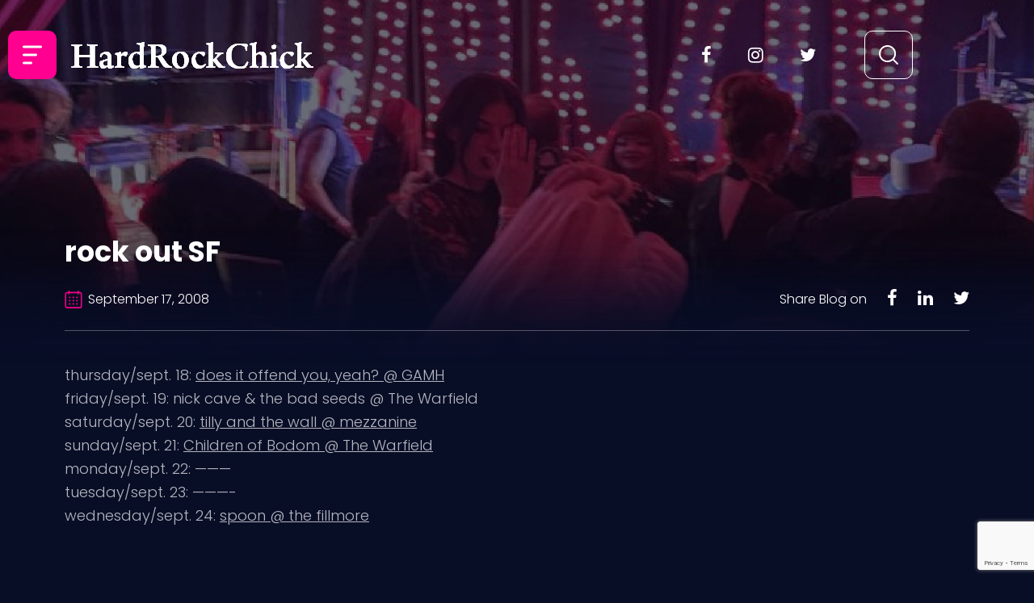

--- FILE ---
content_type: text/html; charset=UTF-8
request_url: https://hardrockchick.com/rock-out-sf-69/
body_size: 17439
content:
<!DOCTYPE html>
<html lang="en-US">
<head>
	<meta charset="UTF-8" />
	<meta name="viewport" content="width=device-width, initial-scale=1" />
	<link rel="profile" href="http://gmpg.org/xfn/11" />
	<link rel="pingback" href="https://hardrockchick.com/xmlrpc.php" />
	<title>rock out SF &#8211; HardRockChick</title>
<meta name='robots' content='max-image-preview:large' />
<link rel="alternate" type="application/rss+xml" title="HardRockChick &raquo; Feed" href="https://hardrockchick.com/feed/" />
<link rel="alternate" type="application/rss+xml" title="HardRockChick &raquo; Comments Feed" href="https://hardrockchick.com/comments/feed/" />
<link rel="alternate" type="application/rss+xml" title="HardRockChick &raquo; rock out SF Comments Feed" href="https://hardrockchick.com/rock-out-sf-69/feed/" />
<link rel="alternate" title="oEmbed (JSON)" type="application/json+oembed" href="https://hardrockchick.com/wp-json/oembed/1.0/embed?url=https%3A%2F%2Fhardrockchick.com%2Frock-out-sf-69%2F" />
<link rel="alternate" title="oEmbed (XML)" type="text/xml+oembed" href="https://hardrockchick.com/wp-json/oembed/1.0/embed?url=https%3A%2F%2Fhardrockchick.com%2Frock-out-sf-69%2F&#038;format=xml" />
<style id='wp-img-auto-sizes-contain-inline-css'>
img:is([sizes=auto i],[sizes^="auto," i]){contain-intrinsic-size:3000px 1500px}
/*# sourceURL=wp-img-auto-sizes-contain-inline-css */
</style>
<link rel='stylesheet' id='dashicons-css' href='https://hardrockchick.com/wp-includes/css/dashicons.min.css?ver=6.9' media='all' />
<link rel='stylesheet' id='post-views-counter-frontend-css' href='https://hardrockchick.com/wp-content/plugins/post-views-counter/css/frontend.css?ver=1.7.3' media='all' />
<link rel='stylesheet' id='hfe-widgets-style-css' href='https://hardrockchick.com/wp-content/plugins/header-footer-elementor/inc/widgets-css/frontend.css?ver=2.8.2' media='all' />
<style id='wp-emoji-styles-inline-css'>

	img.wp-smiley, img.emoji {
		display: inline !important;
		border: none !important;
		box-shadow: none !important;
		height: 1em !important;
		width: 1em !important;
		margin: 0 0.07em !important;
		vertical-align: -0.1em !important;
		background: none !important;
		padding: 0 !important;
	}
/*# sourceURL=wp-emoji-styles-inline-css */
</style>
<link rel='stylesheet' id='contact-form-7-css' href='https://hardrockchick.com/wp-content/plugins/contact-form-7/includes/css/styles.css?ver=6.1.4' media='all' />
<link rel='stylesheet' id='hfe-style-css' href='https://hardrockchick.com/wp-content/plugins/header-footer-elementor/assets/css/header-footer-elementor.css?ver=2.8.2' media='all' />
<link rel='stylesheet' id='elementor-icons-css' href='https://hardrockchick.com/wp-content/plugins/elementor/assets/lib/eicons/css/elementor-icons.min.css?ver=5.46.0' media='all' />
<link rel='stylesheet' id='elementor-frontend-css' href='https://hardrockchick.com/wp-content/plugins/elementor/assets/css/frontend.min.css?ver=3.34.2' media='all' />
<link rel='stylesheet' id='elementor-post-7-css' href='https://hardrockchick.com/wp-content/uploads/elementor/css/post-7.css?ver=1769147700' media='all' />
<link rel='stylesheet' id='elementor-post-21-css' href='https://hardrockchick.com/wp-content/uploads/elementor/css/post-21.css?ver=1769147700' media='all' />
<link rel='stylesheet' id='elementor-post-25-css' href='https://hardrockchick.com/wp-content/uploads/elementor/css/post-25.css?ver=1769147700' media='all' />
<link rel='stylesheet' id='hardrock-style-css' href='https://hardrockchick.com/wp-content/themes/hardrock/style.css?ver=1.0.0' media='all' />
<link rel='stylesheet' id='bootstrap-css' href='https://hardrockchick.com/wp-content/themes/hardrock/css/bootstrap.min.css?ver=1769399690' media='all' />
<link rel='stylesheet' id='swiper-bundle-css' href='https://hardrockchick.com/wp-content/themes/hardrock/css/swiper-bundle.min.css?ver=1769399690' media='all' />
<link rel='stylesheet' id='theme-css-css' href='https://hardrockchick.com/wp-content/themes/hardrock/css/theme.css?ver=1769399690' media='all' />
<link rel='stylesheet' id='theme-responsive-css' href='https://hardrockchick.com/wp-content/themes/hardrock/css/theme-responsive.css?ver=1769399690' media='all' />
<link rel='stylesheet' id='wpdreams-asl-basic-css' href='https://hardrockchick.com/wp-content/plugins/ajax-search-lite/css/style.basic.css?ver=4.13.4' media='all' />
<style id='wpdreams-asl-basic-inline-css'>

					div[id*='ajaxsearchlitesettings'].searchsettings .asl_option_inner label {
						font-size: 0px !important;
						color: rgba(0, 0, 0, 0);
					}
					div[id*='ajaxsearchlitesettings'].searchsettings .asl_option_inner label:after {
						font-size: 11px !important;
						position: absolute;
						top: 0;
						left: 0;
						z-index: 1;
					}
					.asl_w_container {
						width: 100%;
						margin: 0px 0px 0px 0px;
						min-width: 200px;
					}
					div[id*='ajaxsearchlite'].asl_m {
						width: 100%;
					}
					div[id*='ajaxsearchliteres'].wpdreams_asl_results div.resdrg span.highlighted {
						font-weight: bold;
						color: rgba(217, 49, 43, 1);
						background-color: rgba(238, 238, 238, 1);
					}
					div[id*='ajaxsearchliteres'].wpdreams_asl_results .results img.asl_image {
						width: 70px;
						height: 70px;
						object-fit: cover;
					}
					div[id*='ajaxsearchlite'].asl_r .results {
						max-height: none;
					}
					div[id*='ajaxsearchlite'].asl_r {
						position: absolute;
					}
				
						div.asl_r.asl_w.vertical .results .item::after {
							display: block;
							position: absolute;
							bottom: 0;
							content: '';
							height: 1px;
							width: 100%;
							background: #D8D8D8;
						}
						div.asl_r.asl_w.vertical .results .item.asl_last_item::after {
							display: none;
						}
					
/*# sourceURL=wpdreams-asl-basic-inline-css */
</style>
<link rel='stylesheet' id='wpdreams-asl-instance-css' href='https://hardrockchick.com/wp-content/plugins/ajax-search-lite/css/style-curvy-black.css?ver=4.13.4' media='all' />
<link rel='stylesheet' id='hfe-elementor-icons-css' href='https://hardrockchick.com/wp-content/plugins/elementor/assets/lib/eicons/css/elementor-icons.min.css?ver=5.34.0' media='all' />
<link rel='stylesheet' id='hfe-icons-list-css' href='https://hardrockchick.com/wp-content/plugins/elementor/assets/css/widget-icon-list.min.css?ver=3.24.3' media='all' />
<link rel='stylesheet' id='hfe-social-icons-css' href='https://hardrockchick.com/wp-content/plugins/elementor/assets/css/widget-social-icons.min.css?ver=3.24.0' media='all' />
<link rel='stylesheet' id='hfe-social-share-icons-brands-css' href='https://hardrockchick.com/wp-content/plugins/elementor/assets/lib/font-awesome/css/brands.css?ver=5.15.3' media='all' />
<link rel='stylesheet' id='hfe-social-share-icons-fontawesome-css' href='https://hardrockchick.com/wp-content/plugins/elementor/assets/lib/font-awesome/css/fontawesome.css?ver=5.15.3' media='all' />
<link rel='stylesheet' id='hfe-nav-menu-icons-css' href='https://hardrockchick.com/wp-content/plugins/elementor/assets/lib/font-awesome/css/solid.css?ver=5.15.3' media='all' />
<link rel='stylesheet' id='elementor-gf-local-roboto-css' href='https://hardrockchick.com/wp-content/uploads/elementor/google-fonts/css/roboto.css?ver=1742363497' media='all' />
<link rel='stylesheet' id='elementor-gf-local-robotoslab-css' href='https://hardrockchick.com/wp-content/uploads/elementor/google-fonts/css/robotoslab.css?ver=1742363505' media='all' />
<link rel='stylesheet' id='elementor-gf-local-lobster-css' href='https://hardrockchick.com/wp-content/uploads/elementor/google-fonts/css/lobster.css?ver=1742363505' media='all' />
<link rel='stylesheet' id='elementor-gf-local-poppins-css' href='https://hardrockchick.com/wp-content/uploads/elementor/google-fonts/css/poppins.css?ver=1742363509' media='all' />
<script id="post-views-counter-frontend-js-before">
var pvcArgsFrontend = {"mode":"js","postID":8229,"requestURL":"https:\/\/hardrockchick.com\/wp-admin\/admin-ajax.php","nonce":"c20a25b57c","dataStorage":"cookies","multisite":false,"path":"\/","domain":""};

//# sourceURL=post-views-counter-frontend-js-before
</script>
<script src="https://hardrockchick.com/wp-content/plugins/post-views-counter/js/frontend.js?ver=1.7.3" id="post-views-counter-frontend-js"></script>
<script src="https://hardrockchick.com/wp-includes/js/jquery/jquery.min.js?ver=3.7.1" id="jquery-core-js"></script>
<script src="https://hardrockchick.com/wp-includes/js/jquery/jquery-migrate.min.js?ver=3.4.1" id="jquery-migrate-js"></script>
<script id="jquery-js-after">
!function($){"use strict";$(document).ready(function(){$(this).scrollTop()>100&&$(".hfe-scroll-to-top-wrap").removeClass("hfe-scroll-to-top-hide"),$(window).scroll(function(){$(this).scrollTop()<100?$(".hfe-scroll-to-top-wrap").fadeOut(300):$(".hfe-scroll-to-top-wrap").fadeIn(300)}),$(".hfe-scroll-to-top-wrap").on("click",function(){$("html, body").animate({scrollTop:0},300);return!1})})}(jQuery);
!function($){'use strict';$(document).ready(function(){var bar=$('.hfe-reading-progress-bar');if(!bar.length)return;$(window).on('scroll',function(){var s=$(window).scrollTop(),d=$(document).height()-$(window).height(),p=d? s/d*100:0;bar.css('width',p+'%')});});}(jQuery);
//# sourceURL=jquery-js-after
</script>
<script src="https://hardrockchick.com/wp-content/themes/hardrock/js/bootstrap.bundle.min.js?ver=1769399690" id="bootstrap-bundle-js"></script>
<script src="https://hardrockchick.com/wp-content/themes/hardrock/js/bootstrap.min.js?ver=1769399690" id="bootstrap-min-js"></script>
<script src="https://hardrockchick.com/wp-content/themes/hardrock/js/theme.js?ver=1769399690" id="theme-js-js"></script>
<script src="https://hardrockchick.com/wp-content/themes/hardrock/js/swiper-bundle.min.js?ver=1769399690" id="swiper-bundle-js-js"></script>
<link rel="https://api.w.org/" href="https://hardrockchick.com/wp-json/" /><link rel="alternate" title="JSON" type="application/json" href="https://hardrockchick.com/wp-json/wp/v2/posts/8229" /><link rel="EditURI" type="application/rsd+xml" title="RSD" href="https://hardrockchick.com/xmlrpc.php?rsd" />
<meta name="generator" content="WordPress 6.9" />
<link rel="canonical" href="https://hardrockchick.com/rock-out-sf-69/" />
<link rel='shortlink' href='https://hardrockchick.com/?p=8229' />
<link rel="pingback" href="https://hardrockchick.com/xmlrpc.php">				<link rel="preconnect" href="https://fonts.gstatic.com" crossorigin />
				<link rel="preload" as="style" href="//fonts.googleapis.com/css?family=Open+Sans&display=swap" />
								<link rel="stylesheet" href="//fonts.googleapis.com/css?family=Open+Sans&display=swap" media="all" />
				<meta name="generator" content="Elementor 3.34.2; features: additional_custom_breakpoints; settings: css_print_method-external, google_font-enabled, font_display-auto">
			<style>
				.e-con.e-parent:nth-of-type(n+4):not(.e-lazyloaded):not(.e-no-lazyload),
				.e-con.e-parent:nth-of-type(n+4):not(.e-lazyloaded):not(.e-no-lazyload) * {
					background-image: none !important;
				}
				@media screen and (max-height: 1024px) {
					.e-con.e-parent:nth-of-type(n+3):not(.e-lazyloaded):not(.e-no-lazyload),
					.e-con.e-parent:nth-of-type(n+3):not(.e-lazyloaded):not(.e-no-lazyload) * {
						background-image: none !important;
					}
				}
				@media screen and (max-height: 640px) {
					.e-con.e-parent:nth-of-type(n+2):not(.e-lazyloaded):not(.e-no-lazyload),
					.e-con.e-parent:nth-of-type(n+2):not(.e-lazyloaded):not(.e-no-lazyload) * {
						background-image: none !important;
					}
				}
			</style>
			<link rel="icon" href="https://hardrockchick.com/wp-content/uploads/2022/02/icon.png" sizes="32x32" />
<link rel="icon" href="https://hardrockchick.com/wp-content/uploads/2022/02/icon.png" sizes="192x192" />
<link rel="apple-touch-icon" href="https://hardrockchick.com/wp-content/uploads/2022/02/icon.png" />
<meta name="msapplication-TileImage" content="https://hardrockchick.com/wp-content/uploads/2022/02/icon.png" />
		<style id="wp-custom-css">
			.main_banner
{
	background-size: cover;
}
.blog-top-text .left .box:nth-child(1), .blog-top-text .left .box:nth-child(3),
.blog-top-text .left .box:nth-child(4){
    display: none;
}
.latestpost-slider-btm-right .views:nth-child(1)
 {
	display: none;
}
.latestpost-slider-btm-right .views .comments:nth-child(3)
 {
	display: none;
}
.latestpost-slider-btm-right .comments {
	display: none;
}		</style>
		</head>

<body class="wp-singular post-template-default single single-post postid-8229 single-format-standard wp-theme-hardrock ehf-header ehf-footer ehf-template-hardrock ehf-stylesheet-hardrock elementor-default elementor-kit-7">
<div id="page" class="hfeed site">

		<header id="masthead" itemscope="itemscope" itemtype="https://schema.org/WPHeader">
			<p class="main-title bhf-hidden" itemprop="headline"><a href="https://hardrockchick.com" title="HardRockChick" rel="home">HardRockChick</a></p>
					<div data-elementor-type="wp-post" data-elementor-id="21" class="elementor elementor-21">
						<section class="elementor-section elementor-top-section elementor-element elementor-element-9073022 elementor-section-boxed elementor-section-height-default elementor-section-height-default" data-id="9073022" data-element_type="section">
						<div class="elementor-container elementor-column-gap-default">
					<div class="elementor-column elementor-col-50 elementor-top-column elementor-element elementor-element-6cf9e46 header-left" data-id="6cf9e46" data-element_type="column">
			<div class="elementor-widget-wrap elementor-element-populated">
						<div class="elementor-element elementor-element-5237266 elementor-view-stacked elementor-shape-square menu-icon elementor-widget__width-initial elementor-widget elementor-widget-icon" data-id="5237266" data-element_type="widget" data-widget_type="icon.default">
				<div class="elementor-widget-container">
							<div class="elementor-icon-wrapper">
			<div class="elementor-icon">
			<svg xmlns="http://www.w3.org/2000/svg" width="24" height="23" viewBox="0 0 24 23"><g id="Group_203" data-name="Group 203" transform="translate(-63 -113)"><rect id="Rectangle_594" data-name="Rectangle 594" width="24" height="3" rx="1.5" transform="translate(63 113)" fill="#fff"></rect><rect id="Rectangle_595" data-name="Rectangle 595" width="18" height="3" rx="1.5" transform="translate(63 123)" fill="#fff"></rect><rect id="Rectangle_596" data-name="Rectangle 596" width="12" height="3" rx="1.5" transform="translate(63 133)" fill="#fff"></rect></g></svg>			</div>
		</div>
						</div>
				</div>
				<div class="elementor-element elementor-element-ef7ac3f elementor-view-stacked elementor-shape-square menu-icon menu-close-icon elementor-widget__width-initial elementor-widget elementor-widget-icon" data-id="ef7ac3f" data-element_type="widget" data-widget_type="icon.default">
				<div class="elementor-widget-container">
							<div class="elementor-icon-wrapper">
			<div class="elementor-icon">
			<svg xmlns="http://www.w3.org/2000/svg" fill="#ffffff" viewBox="0 0 50 50" width="50px" height="50px"><path d="M 7.71875 6.28125 L 6.28125 7.71875 L 23.5625 25 L 6.28125 42.28125 L 7.71875 43.71875 L 25 26.4375 L 42.28125 43.71875 L 43.71875 42.28125 L 26.4375 25 L 43.71875 7.71875 L 42.28125 6.28125 L 25 23.5625 Z"></path></svg>			</div>
		</div>
						</div>
				</div>
				<div class="elementor-element elementor-element-67f6f44 elementor-widget__width-inherit hfe-nav-menu__breakpoint-none hfe-nav-menu__align-left hfe-submenu-icon-arrow hfe-submenu-animation-none hfe-link-redirect-child elementor-widget elementor-widget-navigation-menu" data-id="67f6f44" data-element_type="widget" data-settings="{&quot;padding_horizontal_menu_item&quot;:{&quot;unit&quot;:&quot;px&quot;,&quot;size&quot;:15,&quot;sizes&quot;:[]},&quot;padding_horizontal_menu_item_tablet&quot;:{&quot;unit&quot;:&quot;px&quot;,&quot;size&quot;:&quot;&quot;,&quot;sizes&quot;:[]},&quot;padding_horizontal_menu_item_mobile&quot;:{&quot;unit&quot;:&quot;px&quot;,&quot;size&quot;:&quot;&quot;,&quot;sizes&quot;:[]},&quot;padding_vertical_menu_item&quot;:{&quot;unit&quot;:&quot;px&quot;,&quot;size&quot;:15,&quot;sizes&quot;:[]},&quot;padding_vertical_menu_item_tablet&quot;:{&quot;unit&quot;:&quot;px&quot;,&quot;size&quot;:&quot;&quot;,&quot;sizes&quot;:[]},&quot;padding_vertical_menu_item_mobile&quot;:{&quot;unit&quot;:&quot;px&quot;,&quot;size&quot;:&quot;&quot;,&quot;sizes&quot;:[]},&quot;menu_space_between&quot;:{&quot;unit&quot;:&quot;px&quot;,&quot;size&quot;:&quot;&quot;,&quot;sizes&quot;:[]},&quot;menu_space_between_tablet&quot;:{&quot;unit&quot;:&quot;px&quot;,&quot;size&quot;:&quot;&quot;,&quot;sizes&quot;:[]},&quot;menu_space_between_mobile&quot;:{&quot;unit&quot;:&quot;px&quot;,&quot;size&quot;:&quot;&quot;,&quot;sizes&quot;:[]},&quot;menu_row_space&quot;:{&quot;unit&quot;:&quot;px&quot;,&quot;size&quot;:&quot;&quot;,&quot;sizes&quot;:[]},&quot;menu_row_space_tablet&quot;:{&quot;unit&quot;:&quot;px&quot;,&quot;size&quot;:&quot;&quot;,&quot;sizes&quot;:[]},&quot;menu_row_space_mobile&quot;:{&quot;unit&quot;:&quot;px&quot;,&quot;size&quot;:&quot;&quot;,&quot;sizes&quot;:[]},&quot;dropdown_border_radius&quot;:{&quot;unit&quot;:&quot;px&quot;,&quot;top&quot;:&quot;&quot;,&quot;right&quot;:&quot;&quot;,&quot;bottom&quot;:&quot;&quot;,&quot;left&quot;:&quot;&quot;,&quot;isLinked&quot;:true},&quot;dropdown_border_radius_tablet&quot;:{&quot;unit&quot;:&quot;px&quot;,&quot;top&quot;:&quot;&quot;,&quot;right&quot;:&quot;&quot;,&quot;bottom&quot;:&quot;&quot;,&quot;left&quot;:&quot;&quot;,&quot;isLinked&quot;:true},&quot;dropdown_border_radius_mobile&quot;:{&quot;unit&quot;:&quot;px&quot;,&quot;top&quot;:&quot;&quot;,&quot;right&quot;:&quot;&quot;,&quot;bottom&quot;:&quot;&quot;,&quot;left&quot;:&quot;&quot;,&quot;isLinked&quot;:true},&quot;width_dropdown_item&quot;:{&quot;unit&quot;:&quot;px&quot;,&quot;size&quot;:&quot;220&quot;,&quot;sizes&quot;:[]},&quot;width_dropdown_item_tablet&quot;:{&quot;unit&quot;:&quot;px&quot;,&quot;size&quot;:&quot;&quot;,&quot;sizes&quot;:[]},&quot;width_dropdown_item_mobile&quot;:{&quot;unit&quot;:&quot;px&quot;,&quot;size&quot;:&quot;&quot;,&quot;sizes&quot;:[]},&quot;padding_horizontal_dropdown_item&quot;:{&quot;unit&quot;:&quot;px&quot;,&quot;size&quot;:&quot;&quot;,&quot;sizes&quot;:[]},&quot;padding_horizontal_dropdown_item_tablet&quot;:{&quot;unit&quot;:&quot;px&quot;,&quot;size&quot;:&quot;&quot;,&quot;sizes&quot;:[]},&quot;padding_horizontal_dropdown_item_mobile&quot;:{&quot;unit&quot;:&quot;px&quot;,&quot;size&quot;:&quot;&quot;,&quot;sizes&quot;:[]},&quot;padding_vertical_dropdown_item&quot;:{&quot;unit&quot;:&quot;px&quot;,&quot;size&quot;:15,&quot;sizes&quot;:[]},&quot;padding_vertical_dropdown_item_tablet&quot;:{&quot;unit&quot;:&quot;px&quot;,&quot;size&quot;:&quot;&quot;,&quot;sizes&quot;:[]},&quot;padding_vertical_dropdown_item_mobile&quot;:{&quot;unit&quot;:&quot;px&quot;,&quot;size&quot;:&quot;&quot;,&quot;sizes&quot;:[]},&quot;distance_from_menu&quot;:{&quot;unit&quot;:&quot;px&quot;,&quot;size&quot;:&quot;&quot;,&quot;sizes&quot;:[]},&quot;distance_from_menu_tablet&quot;:{&quot;unit&quot;:&quot;px&quot;,&quot;size&quot;:&quot;&quot;,&quot;sizes&quot;:[]},&quot;distance_from_menu_mobile&quot;:{&quot;unit&quot;:&quot;px&quot;,&quot;size&quot;:&quot;&quot;,&quot;sizes&quot;:[]},&quot;toggle_size&quot;:{&quot;unit&quot;:&quot;px&quot;,&quot;size&quot;:&quot;&quot;,&quot;sizes&quot;:[]},&quot;toggle_size_tablet&quot;:{&quot;unit&quot;:&quot;px&quot;,&quot;size&quot;:&quot;&quot;,&quot;sizes&quot;:[]},&quot;toggle_size_mobile&quot;:{&quot;unit&quot;:&quot;px&quot;,&quot;size&quot;:&quot;&quot;,&quot;sizes&quot;:[]},&quot;toggle_border_width&quot;:{&quot;unit&quot;:&quot;px&quot;,&quot;size&quot;:&quot;&quot;,&quot;sizes&quot;:[]},&quot;toggle_border_width_tablet&quot;:{&quot;unit&quot;:&quot;px&quot;,&quot;size&quot;:&quot;&quot;,&quot;sizes&quot;:[]},&quot;toggle_border_width_mobile&quot;:{&quot;unit&quot;:&quot;px&quot;,&quot;size&quot;:&quot;&quot;,&quot;sizes&quot;:[]},&quot;toggle_border_radius&quot;:{&quot;unit&quot;:&quot;px&quot;,&quot;size&quot;:&quot;&quot;,&quot;sizes&quot;:[]},&quot;toggle_border_radius_tablet&quot;:{&quot;unit&quot;:&quot;px&quot;,&quot;size&quot;:&quot;&quot;,&quot;sizes&quot;:[]},&quot;toggle_border_radius_mobile&quot;:{&quot;unit&quot;:&quot;px&quot;,&quot;size&quot;:&quot;&quot;,&quot;sizes&quot;:[]}}" data-widget_type="navigation-menu.default">
				<div class="elementor-widget-container">
								<div class="hfe-nav-menu hfe-layout-horizontal hfe-nav-menu-layout horizontal hfe-pointer__none" data-layout="horizontal">
				<div role="button" class="hfe-nav-menu__toggle elementor-clickable" tabindex="0" aria-label="Menu Toggle">
					<span class="screen-reader-text">Menu</span>
					<div class="hfe-nav-menu-icon">
											</div>
				</div>
				<nav class="hfe-nav-menu__layout-horizontal hfe-nav-menu__submenu-arrow" data-toggle-icon="" data-close-icon="" data-full-width="">
					<ul id="menu-1-67f6f44" class="hfe-nav-menu"><li id="menu-item-19840" class="menu-item menu-item-type-taxonomy menu-item-object-category parent hfe-creative-menu"><a href="https://hardrockchick.com/category/live-review/" class = "hfe-menu-item">My Adventures</a></li>
<li id="menu-item-19841" class="menu-item menu-item-type-taxonomy menu-item-object-category parent hfe-creative-menu"><a href="https://hardrockchick.com/category/interviews/" class = "hfe-menu-item">Interviews</a></li>
<li id="menu-item-19842" class="menu-item menu-item-type-taxonomy menu-item-object-category parent hfe-creative-menu"><a href="https://hardrockchick.com/category/grammy/" class = "hfe-menu-item">GRAMMY blogs</a></li>
<li id="menu-item-19844" class="menu-item menu-item-type-taxonomy menu-item-object-category parent hfe-creative-menu"><a href="https://hardrockchick.com/category/nine-inch-nails/" class = "hfe-menu-item">HRC loves NIN</a></li>
<li id="menu-item-19845" class="menu-item menu-item-type-taxonomy menu-item-object-category parent hfe-creative-menu"><a href="https://hardrockchick.com/category/lists/" class = "hfe-menu-item">Lists</a></li>
<li id="menu-item-19846" class="menu-item menu-item-type-taxonomy menu-item-object-category parent hfe-creative-menu"><a href="https://hardrockchick.com/category/hrcs-musings/" class = "hfe-menu-item">Musings</a></li>
<li id="menu-item-19847" class="menu-item menu-item-type-custom menu-item-object-custom menu-item-has-children parent hfe-has-submenu hfe-creative-menu"><div class="hfe-has-submenu-container" tabindex="0" role="button" aria-haspopup="true" aria-expanded="false"><a href="#" class = "hfe-menu-item">Categories<span class='hfe-menu-toggle sub-arrow hfe-menu-child-0'><i class='fa'></i></span></a></div>
<ul class="sub-menu">
	<li id="menu-item-19848" class="menu-item menu-item-type-taxonomy menu-item-object-category hfe-creative-menu"><a href="https://hardrockchick.com/category/live-review/" class = "hfe-sub-menu-item">My Musical Adventures</a></li>
	<li id="menu-item-19849" class="menu-item menu-item-type-taxonomy menu-item-object-category hfe-creative-menu"><a href="https://hardrockchick.com/category/grammy/" class = "hfe-sub-menu-item">GRAMMY rock blogs</a></li>
	<li id="menu-item-19850" class="menu-item menu-item-type-taxonomy menu-item-object-category hfe-creative-menu"><a href="https://hardrockchick.com/category/nine-inch-nails/" class = "hfe-sub-menu-item">HRC loves NIN</a></li>
	<li id="menu-item-19851" class="menu-item menu-item-type-taxonomy menu-item-object-category hfe-creative-menu"><a href="https://hardrockchick.com/category/i-just-heard/" class = "hfe-sub-menu-item">I just heard&#8230;</a></li>
	<li id="menu-item-19852" class="menu-item menu-item-type-taxonomy menu-item-object-category hfe-creative-menu"><a href="https://hardrockchick.com/category/interviews/" class = "hfe-sub-menu-item">Interviews</a></li>
	<li id="menu-item-19853" class="menu-item menu-item-type-taxonomy menu-item-object-category hfe-creative-menu"><a href="https://hardrockchick.com/category/lists/" class = "hfe-sub-menu-item">Lists</a></li>
	<li id="menu-item-19854" class="menu-item menu-item-type-taxonomy menu-item-object-category hfe-creative-menu"><a href="https://hardrockchick.com/category/hardrockchick/" class = "hfe-sub-menu-item">Miscellaneous</a></li>
	<li id="menu-item-19855" class="menu-item menu-item-type-taxonomy menu-item-object-category hfe-creative-menu"><a href="https://hardrockchick.com/category/hrcs-musings/" class = "hfe-sub-menu-item">Musings</a></li>
	<li id="menu-item-19856" class="menu-item menu-item-type-taxonomy menu-item-object-category hfe-creative-menu"><a href="https://hardrockchick.com/category/read-this/" class = "hfe-sub-menu-item">Read This</a></li>
	<li id="menu-item-19857" class="menu-item menu-item-type-taxonomy menu-item-object-category current-post-ancestor current-menu-parent current-post-parent hfe-creative-menu"><a href="https://hardrockchick.com/category/upcoming-shows-alert/" class = "hfe-sub-menu-item">Rock Out SF</a></li>
	<li id="menu-item-19858" class="menu-item menu-item-type-taxonomy menu-item-object-category hfe-creative-menu"><a href="https://hardrockchick.com/category/rockin-sites/" class = "hfe-sub-menu-item">Rockin&#8217; Sites</a></li>
	<li id="menu-item-19859" class="menu-item menu-item-type-taxonomy menu-item-object-category hfe-creative-menu"><a href="https://hardrockchick.com/category/rockin-things-to-do/" class = "hfe-sub-menu-item">Rockin&#8217; Things To Do</a></li>
	<li id="menu-item-19860" class="menu-item menu-item-type-taxonomy menu-item-object-category hfe-creative-menu"><a href="https://hardrockchick.com/category/upcoming-ticket-sales-alert/" class = "hfe-sub-menu-item">Rockin&#8217; You Soon</a></li>
	<li id="menu-item-19861" class="menu-item menu-item-type-taxonomy menu-item-object-category hfe-creative-menu"><a href="https://hardrockchick.com/category/rock-video/" class = "hfe-sub-menu-item">Rockin&#8217; Videos</a></li>
	<li id="menu-item-19862" class="menu-item menu-item-type-taxonomy menu-item-object-category hfe-creative-menu"><a href="https://hardrockchick.com/category/rockumentaries/" class = "hfe-sub-menu-item">Rockumentaries</a></li>
</ul>
</li>
</ul> 
				</nav>
			</div>
							</div>
				</div>
				<div class="elementor-element elementor-element-3e2dc76 elementor-widget__width-auto logo elementor-widget elementor-widget-image" data-id="3e2dc76" data-element_type="widget" data-widget_type="image.default">
				<div class="elementor-widget-container">
																<a href="https://hardrockchick.com">
							<img width="300" height="33" src="https://hardrockchick.com/wp-content/uploads/2022/01/logo.png" class="attachment-full size-full wp-image-53" alt="" />								</a>
															</div>
				</div>
					</div>
		</div>
				<div class="elementor-column elementor-col-50 elementor-top-column elementor-element elementor-element-091931e header-right" data-id="091931e" data-element_type="column">
			<div class="elementor-widget-wrap elementor-element-populated">
						<div class="elementor-element elementor-element-69e78db social-media-icon elementor-widget__width-auto elementor-hidden-mobile elementor-widget elementor-widget-shortcode" data-id="69e78db" data-element_type="widget" data-widget_type="shortcode.default">
				<div class="elementor-widget-container">
							<div class="elementor-shortcode">       <a href="https://www.facebook.com/hardrockchick" target="_blank"><i class="fa fab fa-facebook-f"></i></a></a>
           <a href="https://www.instagram.com/hardrockchick/" target="_blank"><i class="fa fab fa-instagram"></i></a></a>
           <a href="https://twitter.com/hardrockchick" target="_blank"><i class="fa fab fa-twitter"></i></a></a>
    </div>
						</div>
				</div>
				<div class="elementor-element elementor-element-eb11029 elementor-view-framed elementor-shape-square elementor-widget__width-initial search_icon elementor-widget elementor-widget-icon" data-id="eb11029" data-element_type="widget" id="search_icon" data-widget_type="icon.default">
				<div class="elementor-widget-container">
							<div class="elementor-icon-wrapper">
			<div class="elementor-icon">
			<svg xmlns="http://www.w3.org/2000/svg" width="22.176" height="22.178" viewBox="0 0 22.176 22.178"><g id="Group_1937" data-name="Group 1937" transform="translate(-171.187 -462.8)"><path id="Path_620" data-name="Path 620" d="M180.314,462.8h1.254a1.53,1.53,0,0,0,.187.038,8.743,8.743,0,0,1,3.061.774,9.585,9.585,0,0,1,5.839,8.242,9.014,9.014,0,0,1-1,5.038c-.34.662-.771,1.278-1.185,1.954a1.431,1.431,0,0,1,.156.127q2.119,2.115,4.231,4.237c.746.746.439,1.072.432,1.09-.466.806-1.01.867-1.559.32q-1.907-1.9-3.807-3.807c-.249-.25-.494-.5-.748-.763l-.2.153a9.574,9.574,0,0,1-7.785,1.936,9.748,9.748,0,0,1-8-9.118,9.433,9.433,0,0,1,1.369-5.45,9.6,9.6,0,0,1,6.6-4.6C179.544,462.9,179.931,462.856,180.314,462.8Zm8.573,9.745a7.947,7.947,0,1,0-7.944,7.955A7.959,7.959,0,0,0,188.887,472.545Z" fill="#fff"></path></g></svg>			</div>
		</div>
						</div>
				</div>
				<div class="elementor-element elementor-element-f2d68df elementor-view-framed elementor-shape-square elementor-widget__width-initial search-close elementor-widget elementor-widget-icon" data-id="f2d68df" data-element_type="widget" data-widget_type="icon.default">
				<div class="elementor-widget-container">
							<div class="elementor-icon-wrapper">
			<div class="elementor-icon">
			<svg xmlns="http://www.w3.org/2000/svg" fill="#ffffff" viewBox="0 0 50 50" width="50px" height="50px"><path d="M 7.71875 6.28125 L 6.28125 7.71875 L 23.5625 25 L 6.28125 42.28125 L 7.71875 43.71875 L 25 26.4375 L 42.28125 43.71875 L 43.71875 42.28125 L 26.4375 25 L 43.71875 7.71875 L 42.28125 6.28125 L 25 23.5625 Z"></path></svg>			</div>
		</div>
						</div>
				</div>
					</div>
		</div>
					</div>
		</section>
				<section class="elementor-section elementor-top-section elementor-element elementor-element-6a18dbc topsearch_bar elementor-section-boxed elementor-section-height-default elementor-section-height-default" data-id="6a18dbc" data-element_type="section">
						<div class="elementor-container elementor-column-gap-default">
					<div class="elementor-column elementor-col-100 elementor-top-column elementor-element elementor-element-56ebbaf" data-id="56ebbaf" data-element_type="column">
			<div class="elementor-widget-wrap elementor-element-populated">
						<div class="elementor-element elementor-element-475adfd elementor-widget elementor-widget-shortcode" data-id="475adfd" data-element_type="widget" data-widget_type="shortcode.default">
				<div class="elementor-widget-container">
							<div class="elementor-shortcode"><div class="asl_w_container asl_w_container_1" data-id="1" data-instance="1">
	<div id='ajaxsearchlite1'
		data-id="1"
		data-instance="1"
		class="asl_w asl_m asl_m_1 asl_m_1_1">
		<div class="probox">

	
	<div class='prosettings' style='display:none;' data-opened=0>
				<div class='innericon'>
			<svg version="1.1" xmlns="http://www.w3.org/2000/svg" xmlns:xlink="http://www.w3.org/1999/xlink" x="0px" y="0px" width="22" height="22" viewBox="0 0 512 512" enable-background="new 0 0 512 512" xml:space="preserve">
					<polygon transform = "rotate(90 256 256)" points="142.332,104.886 197.48,50 402.5,256 197.48,462 142.332,407.113 292.727,256 "/>
				</svg>
		</div>
	</div>

	
	
	<div class='proinput'>
		<form role="search" action='#' autocomplete="off"
				aria-label="Search form">
			<input aria-label="Search input"
					type='search' class='orig'
					tabindex="0"
					name='phrase'
					placeholder='Search here..'
					value=''
					autocomplete="off"/>
			<input aria-label="Search autocomplete input"
					type='text'
					class='autocomplete'
					tabindex="-1"
					name='phrase'
					value=''
					autocomplete="off" disabled/>
			<input type='submit' value="Start search" style='width:0; height: 0; visibility: hidden;'>
		</form>
	</div>

	
	
	<button class='promagnifier' tabindex="0" aria-label="Search magnifier button">
				<span class='innericon' style="display:block;">
			<svg version="1.1" xmlns="http://www.w3.org/2000/svg" xmlns:xlink="http://www.w3.org/1999/xlink" x="0px" y="0px" width="22" height="22" viewBox="0 0 512 512" enable-background="new 0 0 512 512" xml:space="preserve">
					<path d="M460.355,421.59L353.844,315.078c20.041-27.553,31.885-61.437,31.885-98.037
						C385.729,124.934,310.793,50,218.686,50C126.58,50,51.645,124.934,51.645,217.041c0,92.106,74.936,167.041,167.041,167.041
						c34.912,0,67.352-10.773,94.184-29.158L419.945,462L460.355,421.59z M100.631,217.041c0-65.096,52.959-118.056,118.055-118.056
						c65.098,0,118.057,52.959,118.057,118.056c0,65.096-52.959,118.056-118.057,118.056C153.59,335.097,100.631,282.137,100.631,217.041
						z"/>
				</svg>
		</span>
	</button>

	
	
	<div class='proloading'>

		<div class="asl_loader"><div class="asl_loader-inner asl_simple-circle"></div></div>

			</div>

			<div class='proclose'>
			<svg version="1.1" xmlns="http://www.w3.org/2000/svg" xmlns:xlink="http://www.w3.org/1999/xlink" x="0px"
				y="0px"
				width="12" height="12" viewBox="0 0 512 512" enable-background="new 0 0 512 512"
				xml:space="preserve">
				<polygon points="438.393,374.595 319.757,255.977 438.378,137.348 374.595,73.607 255.995,192.225 137.375,73.622 73.607,137.352 192.246,255.983 73.622,374.625 137.352,438.393 256.002,319.734 374.652,438.378 "/>
			</svg>
		</div>
	
	
</div>	</div>
	<div class='asl_data_container' style="display:none !important;">
		<div class="asl_init_data wpdreams_asl_data_ct"
	style="display:none !important;"
	id="asl_init_id_1"
	data-asl-id="1"
	data-asl-instance="1"
	data-settings="{&quot;homeurl&quot;:&quot;https:\/\/hardrockchick.com\/&quot;,&quot;resultstype&quot;:&quot;vertical&quot;,&quot;resultsposition&quot;:&quot;hover&quot;,&quot;itemscount&quot;:4,&quot;charcount&quot;:0,&quot;highlight&quot;:false,&quot;highlightWholewords&quot;:true,&quot;singleHighlight&quot;:false,&quot;scrollToResults&quot;:{&quot;enabled&quot;:false,&quot;offset&quot;:0},&quot;resultareaclickable&quot;:1,&quot;autocomplete&quot;:{&quot;enabled&quot;:false,&quot;lang&quot;:&quot;en&quot;,&quot;trigger_charcount&quot;:0},&quot;mobile&quot;:{&quot;menu_selector&quot;:&quot;#menu-toggle&quot;},&quot;trigger&quot;:{&quot;click&quot;:&quot;ajax_search&quot;,&quot;click_location&quot;:&quot;same&quot;,&quot;update_href&quot;:false,&quot;return&quot;:&quot;ajax_search&quot;,&quot;return_location&quot;:&quot;same&quot;,&quot;facet&quot;:true,&quot;type&quot;:true,&quot;redirect_url&quot;:&quot;?s={phrase}&quot;,&quot;delay&quot;:300},&quot;animations&quot;:{&quot;pc&quot;:{&quot;settings&quot;:{&quot;anim&quot;:&quot;fadedrop&quot;,&quot;dur&quot;:300},&quot;results&quot;:{&quot;anim&quot;:&quot;fadedrop&quot;,&quot;dur&quot;:300},&quot;items&quot;:&quot;voidanim&quot;},&quot;mob&quot;:{&quot;settings&quot;:{&quot;anim&quot;:&quot;fadedrop&quot;,&quot;dur&quot;:300},&quot;results&quot;:{&quot;anim&quot;:&quot;fadedrop&quot;,&quot;dur&quot;:300},&quot;items&quot;:&quot;voidanim&quot;}},&quot;autop&quot;:{&quot;state&quot;:true,&quot;phrase&quot;:&quot;&quot;,&quot;count&quot;:&quot;1&quot;},&quot;resPage&quot;:{&quot;useAjax&quot;:false,&quot;selector&quot;:&quot;#main&quot;,&quot;trigger_type&quot;:true,&quot;trigger_facet&quot;:true,&quot;trigger_magnifier&quot;:false,&quot;trigger_return&quot;:false},&quot;resultsSnapTo&quot;:&quot;left&quot;,&quot;results&quot;:{&quot;width&quot;:&quot;auto&quot;,&quot;width_tablet&quot;:&quot;auto&quot;,&quot;width_phone&quot;:&quot;auto&quot;},&quot;settingsimagepos&quot;:&quot;right&quot;,&quot;closeOnDocClick&quot;:true,&quot;overridewpdefault&quot;:false,&quot;override_method&quot;:&quot;get&quot;}"></div>
	<div id="asl_hidden_data">
		<svg style="position:absolute" height="0" width="0">
			<filter id="aslblur">
				<feGaussianBlur in="SourceGraphic" stdDeviation="4"/>
			</filter>
		</svg>
		<svg style="position:absolute" height="0" width="0">
			<filter id="no_aslblur"></filter>
		</svg>
	</div>
	</div>

	<div id='ajaxsearchliteres1'
	class='vertical wpdreams_asl_results asl_w asl_r asl_r_1 asl_r_1_1'>

	
	<div class="results">

		
		<div class="resdrg">
		</div>

		
	</div>

	
	
</div>

	<div id='__original__ajaxsearchlitesettings1'
		data-id="1"
		class="searchsettings wpdreams_asl_settings asl_w asl_s asl_s_1">
		<form name='options'
		aria-label="Search settings form"
		autocomplete = 'off'>

	
	
	<input type="hidden" name="filters_changed" style="display:none;" value="0">
	<input type="hidden" name="filters_initial" style="display:none;" value="1">

	<div class="asl_option_inner hiddend">
		<input type='hidden' name='qtranslate_lang' id='qtranslate_lang'
				value='0'/>
	</div>

	
	
	<fieldset class="asl_sett_scroll">
		<legend style="display: none;">Generic selectors</legend>
		<div class="asl_option" tabindex="0">
			<div class="asl_option_inner">
				<input type="checkbox" value="exact"
						aria-label="Exact matches only"
						name="asl_gen[]" />
				<div class="asl_option_checkbox"></div>
			</div>
			<div class="asl_option_label">
				Exact matches only			</div>
		</div>
		<div class="asl_option" tabindex="0">
			<div class="asl_option_inner">
				<input type="checkbox" value="title"
						aria-label="Search in title"
						name="asl_gen[]"  checked="checked"/>
				<div class="asl_option_checkbox"></div>
			</div>
			<div class="asl_option_label">
				Search in title			</div>
		</div>
		<div class="asl_option" tabindex="0">
			<div class="asl_option_inner">
				<input type="checkbox" value="content"
						aria-label="Search in content"
						name="asl_gen[]"  checked="checked"/>
				<div class="asl_option_checkbox"></div>
			</div>
			<div class="asl_option_label">
				Search in content			</div>
		</div>
		<div class="asl_option_inner hiddend">
			<input type="checkbox" value="excerpt"
					aria-label="Search in excerpt"
					name="asl_gen[]"  checked="checked"/>
			<div class="asl_option_checkbox"></div>
		</div>
	</fieldset>
	<fieldset class="asl_sett_scroll">
		<legend style="display: none;">Post Type Selectors</legend>
					<div class="asl_option_inner hiddend">
				<input type="checkbox" value="post"
						aria-label="Hidden option, ignore please"
						name="customset[]" checked="checked"/>
			</div>
						<div class="asl_option_inner hiddend">
				<input type="checkbox" value="page"
						aria-label="Hidden option, ignore please"
						name="customset[]" checked="checked"/>
			</div>
				</fieldset>
	</form>
	</div>
</div>

</div>
						</div>
				</div>
					</div>
		</div>
					</div>
		</section>
				</div>
				</header>

	<div class="elementor">
  <div class="main_banner" style="background-image: url('https://hardrockchick.com/wp-content/uploads/2022/02/blog-detail-top-banner.jpg ');">
    <div class="container">
      <div class="blog-top">
        <div class="blog-top-title">
          <h1>rock out SF</h1>
        </div>
        <div class="blog-top-text">
          <div class="left">
            <div class="box">
              <div class="icon">
                <svg enable-background="new 0 0 500 500" id="Layer_1" version="1.1" viewBox="0 0 500 500">
                  <g>
                    <g>
                      <path d="M250,291.6c-52.8,0-95.8-43-95.8-95.8s43-95.8,95.8-95.8s95.8,43,95.8,95.8S302.8,291.6,250,291.6z M250,127.3    c-37.7,0-68.4,30.7-68.4,68.4s30.7,68.4,68.4,68.4s68.4-30.7,68.4-68.4S287.7,127.3,250,127.3z" fill="#f8008c"/>
                    </g>
                    <g>
                      <path d="M386.9,401.1h-27.4c0-60.4-49.1-109.5-109.5-109.5s-109.5,49.1-109.5,109.5h-27.4c0-75.5,61.4-136.9,136.9-136.9    S386.9,325.6,386.9,401.1z" fill="#f8008c" />
                    </g>
                  </g>
                </svg>
              </div>
                            dev@hard            </div>
            <div class="box">
              <div class="icon">
                <svg xmlns="http://www.w3.org/2000/svg" width="22.753" height="23.628" viewBox="0 0 22.753 23.628">
                  <g id="Group_281" data-name="Group 281" transform="translate(0)">
                    <path id="Path_3465" data-name="Path 3465" d="M-73.347,440h.415a1.023,1.023,0,0,1,.656,1.158c-.018.188,0,.38,0,.581h10.508c0-.232-.006-.453,0-.674a2.18,2.18,0,0,1,.05-.477.98.98,0,0,1,.6-.588h.415a1,1,0,0,1,.685,1.118c-.014.2,0,.41,0,.634.435,0,.843-.026,1.246.008a4.21,4.21,0,0,1,1.1.2,3.1,3.1,0,0,1,2.023,3.057q0,7.671,0,15.342c0,.123-.006.246-.015.369a3.108,3.108,0,0,1-3.068,2.893q-8.294.013-16.587,0a2.8,2.8,0,0,1-1.311-.314,3.1,3.1,0,0,1-1.772-2.95q0-7.613,0-15.226c0-.146,0-.292.011-.438a3.065,3.065,0,0,1,2.454-2.86,10.415,10.415,0,0,1,1.607-.084c.1,0,.193,0,.3,0,0-.235.012-.436,0-.634A1,1,0,0,1-73.347,440Zm-.682,3.5h-1.094a1.4,1.4,0,0,0-1.53,1.532q0,7.648,0,15.3a1.4,1.4,0,0,0,1.544,1.543h11.743c1.523,0,3.045,0,4.568,0a1.363,1.363,0,0,0,1.345-1.022,2.136,2.136,0,0,0,.054-.525q0-7.637,0-15.273a2.3,2.3,0,0,0-.023-.368,1.238,1.238,0,0,0-.989-1.116,11.18,11.18,0,0,0-1.611-.088c0,.308,0,.561,0,.814a.894.894,0,0,1-.88.956.887.887,0,0,1-.87-.959c0-.259,0-.517,0-.771H-72.279c0,.271,0,.524,0,.777a.886.886,0,0,1-.876.953.9.9,0,0,1-.874-.962C-74.031,444.038-74.029,443.785-74.029,443.5Z" transform="translate(78.402 -440)" fill="#f8008c"/>
                    <path id="Path_3466" data-name="Path 3466" d="M8.008,710.193a1.1,1.1,0,1,1-1.1,1.079A1.105,1.105,0,0,1,8.008,710.193Z" transform="translate(-1.657 -693.568)" fill="#f8008c"/>
                    <path id="Path_3467" data-name="Path 3467" d="M8,641.341a1.093,1.093,0,1,1,1.1-1.106A1.106,1.106,0,0,1,8,641.341Z" transform="translate(-1.659 -626.901)" fill="#f8008c"/>
                    <path id="Path_3468" data-name="Path 3468" d="M163.448,569.177a1.089,1.089,0,1,1,1.081,1.088A1.081,1.081,0,0,1,163.448,569.177Z" transform="translate(-148.567 -560.205)" fill="#f8008c"/>
                    <path id="Path_3469" data-name="Path 3469" d="M87.423,711.283a1.091,1.091,0,1,1-1.086-1.091A1.1,1.1,0,0,1,87.423,711.283Z" transform="translate(-75.171 -693.568)" fill="#f8008c"/>
                    <path id="Path_3470" data-name="Path 3470" d="M165.629,640.218a1.089,1.089,0,1,1-1.085-1.085A1.089,1.089,0,0,1,165.629,640.218Z" transform="translate(-148.57 -626.882)" fill="#f8008c"/>
                    <path id="Path_3471" data-name="Path 3471" d="M8,568.089a1.09,1.09,0,1,1-1.09,1.082A1.092,1.092,0,0,1,8,568.089Z" transform="translate(-1.658 -560.208)" fill="#f8008c"/>
                    <path id="Path_3472" data-name="Path 3472" d="M165.629,711.292a1.089,1.089,0,1,1-1.1-1.1A1.092,1.092,0,0,1,165.629,711.292Z" transform="translate(-148.57 -693.569)" fill="#f8008c"/>
                    <path id="Path_3473" data-name="Path 3473" d="M85.24,640.244a1.091,1.091,0,1,1,2.183-.019,1.091,1.091,0,1,1-2.183.019Z" transform="translate(-75.171 -626.89)" fill="#f8008c"/>
                    <path id="Path_3474" data-name="Path 3474" d="M86.321,568.088a1.09,1.09,0,1,1-1.082,1.085A1.087,1.087,0,0,1,86.321,568.088Z" transform="translate(-75.17 -560.207)" fill="#f8008c"/>
                  </g>
                </svg>
              </div>
              September 17, 2008            </div>
            <div class="box">
              <div class="icon">
                        <svg xmlns="http://www.w3.org/2000/svg" width="29.777" height="16.085" viewBox="0 0 29.777 16.085">
                          <g id="Group_1947" data-name="Group 1947" transform="translate(0.5 0.502)">
                            <path id="Path_3480" data-name="Path 3480" d="M85.5,482.808c.116-.116.237-.227.347-.348a23.107,23.107,0,0,1,8.667-6.1,14.256,14.256,0,0,1,11.547.395,23.37,23.37,0,0,1,7.95,5.984c.03.035.057.072.111.142-.356.388-.7.79-1.073,1.163a23.126,23.126,0,0,1-7.681,5.228,14.585,14.585,0,0,1-5.766,1.136,15.12,15.12,0,0,1-6.04-1.432A23.376,23.376,0,0,1,85.7,483.1a2.138,2.138,0,0,0-.2-.178Zm20.178.047a5.869,5.869,0,1,0-5.854,5.877A5.878,5.878,0,0,0,105.678,482.856Zm.392-4.247a7.679,7.679,0,0,1,0,8.51,22.776,22.776,0,0,0,5.785-4.255A22.86,22.86,0,0,0,106.07,478.608Zm-12.521,8.509a7.68,7.68,0,0,1,0-8.513,23.169,23.169,0,0,0-5.789,4.261A22.9,22.9,0,0,0,93.549,487.117Z" transform="translate(-85.5 -475.324)" fill="#f8008c" stroke="rgba(0,0,0,0)" stroke-width="1"/>
                            <path id="Path_3486" data-name="Path 3486" d="M248.791,545.28a2.514,2.514,0,1,1-2.495-2.519A2.521,2.521,0,0,1,248.791,545.28Zm-1.677-.014a.837.837,0,1,0-.822.846A.848.848,0,0,0,247.115,545.266Z" transform="translate(-231.968 -537.734)" fill="#f8008c" stroke="rgba(0,0,0,0)" stroke-width="1"/>
                          </g>
                        </svg>
                      </div>
              <span class="span-reading-time rt-reading-time"><span class="rt-label rt-prefix"></span> <span class="rt-time"> &lt; 1</span> <span class="rt-label rt-postfix"></span></span>            </div>
            <div class="box">
              <div class="icon">
                <svg xmlns="http://www.w3.org/2000/svg" width="25.801" height="24.155" viewBox="0 0 25.801 24.155">
                  <g id="Group_1946" data-name="Group 1946" transform="translate(0.5 0.5)">
                    <path id="Path_3477" data-name="Path 3477" d="M-365.549,419.933c-.834,0-1.641,0-2.449,0a2.436,2.436,0,0,1-1.675-.631,2.467,2.467,0,0,1-.837-1.925q0-3.745,0-7.491,0-2.764,0-5.527a2.484,2.484,0,0,1,2.609-2.612h19.579a2.481,2.481,0,0,1,2.611,2.61q0,6.483,0,12.966a2.482,2.482,0,0,1-2.612,2.61q-4.83,0-9.66.007a.759.759,0,0,0-.437.152q-2.771,2.2-5.529,4.414c-.081.065-.161.13-.243.192a.8.8,0,0,1-.895.105.807.807,0,0,1-.463-.775q0-1.873,0-3.745Zm1.653,2.409c.112-.087.173-.134.233-.182,1.479-1.183,2.96-2.362,4.433-3.552a1.408,1.408,0,0,1,.943-.333q5,.014,10,.005a.839.839,0,0,0,.929-.925q0-6.508,0-13.017a.842.842,0,0,0-.942-.938h-19.6a.847.847,0,0,0-.948.957q0,6.483,0,12.965a.844.844,0,0,0,.949.957c1.042,0,2.083,0,3.125,0a.827.827,0,0,1,.885.89c0,.956,0,1.911,0,2.867Z" transform="translate(370.51 -401.746)" fill="#f8008c" stroke="rgba(0,0,0,0)" stroke-width="1"/>
                    <path id="Path_3478" data-name="Path 3478" d="M-291.039,497.727q3.268,0,6.535,0a.822.822,0,0,1,.828,1.1.8.8,0,0,1-.714.551,2.046,2.046,0,0,1-.232,0h-12.889a1.563,1.563,0,0,1-.359-.025.826.826,0,0,1-.631-.886.822.822,0,0,1,.824-.739c.68-.007,1.36,0,2.041,0Z" transform="translate(303.467 -491.113)" fill="#f8008c" stroke="rgba(0,0,0,0)" stroke-width="1"/>
                    <path id="Path_3479" data-name="Path 3479" d="M-294.329,545.744h3.177a.84.84,0,0,1,.929.82.837.837,0,0,1-.918.832q-3.216,0-6.431,0a.837.837,0,0,1-.916-.834.832.832,0,0,1,.9-.818Q-295.956,545.742-294.329,545.744Z" transform="translate(303.449 -535.824)" fill="#f8008c" stroke="rgba(0,0,0,0)" stroke-width="1"/>
                  </g>
                </svg>
              </div>
              0            </div>
          </div>
          <div class="right">
            <div class="share_blog">Share Blog on <ul>
    <li><a href="http://www.facebook.com/sharer/sharer.php?u=https://hardrockchick.com/rock-out-sf-69/" target="_blank"><i
                class="fab fa-facebook-f"></i></a></li>
    <li><a href="https://www.linkedin.com/cws/share?url=https://hardrockchick.com/rock-out-sf-69/" target="_blank"><i
                class="fab fa-linkedin"></i></a></li>
    <li><a href="https://twitter.com/intent/tweet?text=https://hardrockchick.com/rock-out-sf-69/" target="_blank"><i
                class="fab fa-twitter"></i></a></li>
</ul>
</div>
          </div>
        </div>
      </div>
    </div>
  </div>

  <div class="blog-detail-content">
    <div class="container">
      <div class="content-editor">
                              <p>thursday/sept. 18: <a href="http://www.gamh.com/artist_pages/does_it_offend_you_yeah_091808.htm">does it offend you, yeah? @ GAMH</a><br />
friday/sept. 19: nick cave &#038; the bad seeds @ The Warfield<br />
saturday/sept. 20: <a href="http://www.mezzaninesf.com/calendar.asp">tilly and the wall @ mezzanine</a><br />
sunday/sept. 21: <a href="http://www.ticketmaster.com/event/1C0040F0B5EC4456?artistid=985851&#038;majorcatid=10001&#038;minorcatid=60">Children of Bodom @ The Warfield</a><br />
monday/sept. 22: &#8212;&#8212;&#8212;<br />
tuesday/sept. 23: &#8212;&#8212;&#8212;-<br />
wednesday/sept. 24: <a href="http://www.livenation.com/event/getEvent/eventId/327721/">spoon @ the fillmore</a></p>
                        </div>
    </div>
  </div>

    <div class="post_navigation">
      <div class="container">
        
                                <div class="nav-previous"><a href="https://hardrockchick.com/iamx-great-american-music-hall-91608/" rel="prev">Newer Post</a> 
          <h2><a href="https://hardrockchick.com/iamx-great-american-music-hall-91608/">IAMX @ Great American Music Hall, 9/16/08</a></h2>
        </div>
      
                <div class="nav-next"><a href="https://hardrockchick.com/does-it-offend-you-yeah-great-american-music-hall-91808/" rel="next">Older Post</a>          <h2><a href="https://hardrockchick.com/does-it-offend-you-yeah-great-american-music-hall-91808/">Does It Offend You, Yeah? @ Great American Music Hall, 9/18/08</a></h2>
        </div>
      
      </div>
    </div>

    <!-- <div class="comment-form">
            <h2 class="comments-wrapper-heading"> Leave a comment </h2>
            <form id="commentform" action="https://hardrockchick.com/wp-comments-post.php" method="post" id="commentform">
              <p class="comment-form-author">
            <label for="author">Name</label>
            <span class="required">*</span>
            <input id="author" name="author" type="text" value="John Doe" size="30" aria-required="true">
        </p>
        <p class="comment-form-email">
            <label for="email">Email</label>
            <span class="required">*</span>
            <input id="email" name="email" type="text" value="johndoe@dodgeit.com" size="30" aria-required="true">
        </p>
        <p class="comment-form-url">
            <label for="url">Website</label>
            <input id="url" name="url" type="text" value size="30">
        </p>
        <p class="comment-form-comment">
            <label for="comment">Comment</label>
            <textarea id="comment" name="comment" cols="45" rows="8" aria-required="true"></textarea>
        </p>
        <p class="form-submit">
            <input name="submit" type="submit" id="submit" value="Leave A Comment">
            <input type="hidden" name="comment_post_ID" value="22" id="comment_post_ID">
            <input type="hidden" name="comment_parent" id="comment_parent" value="0">
        </p>
            </form>
 </div> -->
    
<div id="comments" class="comments-area">

		<div id="respond" class="comment-respond">
		<h3 id="reply-title" class="comment-reply-title">Leave a Comment <small><a rel="nofollow" id="cancel-comment-reply-link" href="/rock-out-sf-69/#respond" style="display:none;">Cancel reply</a></small></h3><form action="https://hardrockchick.com/wp-comments-post.php" method="post" id="commentform" class="comment-form"><p class="comment-notes"><span id="email-notes">Your email address will not be published.</span> <span class="required-field-message">Required fields are marked <span class="required">*</span></span></p><p class="comment-form-author"><label for="author">Name</label> <input id="author" name="author" type="text" value="" size="30" maxlength="245" autocomplete="name" /></p>
<p class="comment-form-email"><label for="email">Email</label> <input id="email" name="email" type="email" value="" size="30" maxlength="100" aria-describedby="email-notes" autocomplete="email" /></p>
<p class="comment-form-url"><label for="url">Website</label> <input id="url" name="url" type="url" value="" size="30" maxlength="200" autocomplete="url" /></p>
<p class="comment-form-comment"><label for="comment">Comment <span class="required">*</span></label> <textarea id="comment" name="comment" cols="45" rows="8" maxlength="65525" required></textarea></p><p class="form-submit"><input name="submit" type="submit" id="submit" class="submit" value="Leave A Comment" /> <input type='hidden' name='comment_post_ID' value='8229' id='comment_post_ID' />
<input type='hidden' name='comment_parent' id='comment_parent' value='0' />
</p></form>	</div><!-- #respond -->
	
</div><!-- #comments -->

<section class="interviews-slider-wrap">
  <div class="container arrow-right-wrap">
    <h2>Related Posts</h2>
    <div class="slider-arrow-wrap">
        <div class="swiper-button-prev"></div>
        <div class="swiper-button-next"></div>
    </div>
  </div>
  <div class="container">
  <div class="swiper interviews-slider">
    <div class="swiper-wrapper">
            <div class="swiper-slide">
        <div class="latestpost-slider-box">
          <div class="latestpost-slider-image">
                          <img src="https://hardrockchick.com/wp-content/themes/hardrock/images/thumb_img.jpg" alt="">
            
          </div>
          <div class="latestpost-slider-title">
            <h3>Rock Out SF: Sunn O))), Depeche Mode, Heave and Hell, Leather Feather</h3>
          </div>
          <div class="latestpost-slider-content">
            <p>Friday / August 7: *FREE SHOW** Leather Feather, LSD and the Search for God @ The Independent Saturday / August&hellip;</p>
          </div>
          <div class="latestpost-slider-readmore">
            <p><a href="https://hardrockchick.com/rock-out-sf-sunn-o-depeche-mode-heave-and-hell-leather-feather/">Read More</a></p>
          </div>
          <div class="latestpost-slider-btm">
            <div class="latestpost-slider-btm-left">
                <div class="date">
                    <div class="icon">
                        <svg xmlns="http://www.w3.org/2000/svg" width="22.753" height="23.628" viewBox="0 0 22.753 23.628">
                            <g id="Group_281" data-name="Group 281" transform="translate(0)">
                                <path id="Path_3465" data-name="Path 3465" d="M-73.347,440h.415a1.023,1.023,0,0,1,.656,1.158c-.018.188,0,.38,0,.581h10.508c0-.232-.006-.453,0-.674a2.18,2.18,0,0,1,.05-.477.98.98,0,0,1,.6-.588h.415a1,1,0,0,1,.685,1.118c-.014.2,0,.41,0,.634.435,0,.843-.026,1.246.008a4.21,4.21,0,0,1,1.1.2,3.1,3.1,0,0,1,2.023,3.057q0,7.671,0,15.342c0,.123-.006.246-.015.369a3.108,3.108,0,0,1-3.068,2.893q-8.294.013-16.587,0a2.8,2.8,0,0,1-1.311-.314,3.1,3.1,0,0,1-1.772-2.95q0-7.613,0-15.226c0-.146,0-.292.011-.438a3.065,3.065,0,0,1,2.454-2.86,10.415,10.415,0,0,1,1.607-.084c.1,0,.193,0,.3,0,0-.235.012-.436,0-.634A1,1,0,0,1-73.347,440Zm-.682,3.5h-1.094a1.4,1.4,0,0,0-1.53,1.532q0,7.648,0,15.3a1.4,1.4,0,0,0,1.544,1.543h11.743c1.523,0,3.045,0,4.568,0a1.363,1.363,0,0,0,1.345-1.022,2.136,2.136,0,0,0,.054-.525q0-7.637,0-15.273a2.3,2.3,0,0,0-.023-.368,1.238,1.238,0,0,0-.989-1.116,11.18,11.18,0,0,0-1.611-.088c0,.308,0,.561,0,.814a.894.894,0,0,1-.88.956.887.887,0,0,1-.87-.959c0-.259,0-.517,0-.771H-72.279c0,.271,0,.524,0,.777a.886.886,0,0,1-.876.953.9.9,0,0,1-.874-.962C-74.031,444.038-74.029,443.785-74.029,443.5Z" transform="translate(78.402 -440)" fill="#f8008c"></path>
                                <path id="Path_3466" data-name="Path 3466" d="M8.008,710.193a1.1,1.1,0,1,1-1.1,1.079A1.105,1.105,0,0,1,8.008,710.193Z" transform="translate(-1.657 -693.568)" fill="#f8008c"></path>
                                <path id="Path_3467" data-name="Path 3467" d="M8,641.341a1.093,1.093,0,1,1,1.1-1.106A1.106,1.106,0,0,1,8,641.341Z" transform="translate(-1.659 -626.901)" fill="#f8008c"></path>
                                <path id="Path_3468" data-name="Path 3468" d="M163.448,569.177a1.089,1.089,0,1,1,1.081,1.088A1.081,1.081,0,0,1,163.448,569.177Z" transform="translate(-148.567 -560.205)" fill="#f8008c"></path>
                                <path id="Path_3469" data-name="Path 3469" d="M87.423,711.283a1.091,1.091,0,1,1-1.086-1.091A1.1,1.1,0,0,1,87.423,711.283Z" transform="translate(-75.171 -693.568)" fill="#f8008c"></path>
                                <path id="Path_3470" data-name="Path 3470" d="M165.629,640.218a1.089,1.089,0,1,1-1.085-1.085A1.089,1.089,0,0,1,165.629,640.218Z" transform="translate(-148.57 -626.882)" fill="#f8008c"></path>
                                <path id="Path_3471" data-name="Path 3471" d="M8,568.089a1.09,1.09,0,1,1-1.09,1.082A1.092,1.092,0,0,1,8,568.089Z" transform="translate(-1.658 -560.208)" fill="#f8008c"></path>
                                <path id="Path_3472" data-name="Path 3472" d="M165.629,711.292a1.089,1.089,0,1,1-1.1-1.1A1.092,1.092,0,0,1,165.629,711.292Z" transform="translate(-148.57 -693.569)" fill="#f8008c"></path>
                                <path id="Path_3473" data-name="Path 3473" d="M85.24,640.244a1.091,1.091,0,1,1,2.183-.019,1.091,1.091,0,1,1-2.183.019Z" transform="translate(-75.171 -626.89)" fill="#f8008c"></path>
                                <path id="Path_3474" data-name="Path 3474" d="M86.321,568.088a1.09,1.09,0,1,1-1.082,1.085A1.087,1.087,0,0,1,86.321,568.088Z" transform="translate(-75.17 -560.207)" fill="#f8008c"></path>
                            </g>
                        </svg>
                    </div>
                    August 6, 2009                </div>
            </div>
            <div class="latestpost-slider-btm-right">
                <div class="views">
                  <div class="icon">
                        <svg xmlns="http://www.w3.org/2000/svg" width="29.777" height="16.085" viewBox="0 0 29.777 16.085">
                          <g id="Group_1947" data-name="Group 1947" transform="translate(0.5 0.502)">
                            <path id="Path_3480" data-name="Path 3480" d="M85.5,482.808c.116-.116.237-.227.347-.348a23.107,23.107,0,0,1,8.667-6.1,14.256,14.256,0,0,1,11.547.395,23.37,23.37,0,0,1,7.95,5.984c.03.035.057.072.111.142-.356.388-.7.79-1.073,1.163a23.126,23.126,0,0,1-7.681,5.228,14.585,14.585,0,0,1-5.766,1.136,15.12,15.12,0,0,1-6.04-1.432A23.376,23.376,0,0,1,85.7,483.1a2.138,2.138,0,0,0-.2-.178Zm20.178.047a5.869,5.869,0,1,0-5.854,5.877A5.878,5.878,0,0,0,105.678,482.856Zm.392-4.247a7.679,7.679,0,0,1,0,8.51,22.776,22.776,0,0,0,5.785-4.255A22.86,22.86,0,0,0,106.07,478.608Zm-12.521,8.509a7.68,7.68,0,0,1,0-8.513,23.169,23.169,0,0,0-5.789,4.261A22.9,22.9,0,0,0,93.549,487.117Z" transform="translate(-85.5 -475.324)" fill="#f8008c" stroke="rgba(0,0,0,0)" stroke-width="1"/>
                            <path id="Path_3486" data-name="Path 3486" d="M248.791,545.28a2.514,2.514,0,1,1-2.495-2.519A2.521,2.521,0,0,1,248.791,545.28Zm-1.677-.014a.837.837,0,1,0-.822.846A.848.848,0,0,0,247.115,545.266Z" transform="translate(-231.968 -537.734)" fill="#f8008c" stroke="rgba(0,0,0,0)" stroke-width="1"/>
                          </g>
                        </svg>
                      </div>
                    <span class="span-reading-time rt-reading-time"><span class="rt-label rt-prefix"></span> <span class="rt-time"> &lt; 1</span> <span class="rt-label rt-postfix"></span></span>                </div>
                <div class="comments">
                    <div class="icon">
                        <svg xmlns="http://www.w3.org/2000/svg" width="25.801" height="24.155" viewBox="0 0 25.801 24.155">
                            <g id="Group_1946" data-name="Group 1946" transform="translate(0.5 0.5)">
                                <path id="Path_3477" data-name="Path 3477" d="M-365.549,419.933c-.834,0-1.641,0-2.449,0a2.436,2.436,0,0,1-1.675-.631,2.467,2.467,0,0,1-.837-1.925q0-3.745,0-7.491,0-2.764,0-5.527a2.484,2.484,0,0,1,2.609-2.612h19.579a2.481,2.481,0,0,1,2.611,2.61q0,6.483,0,12.966a2.482,2.482,0,0,1-2.612,2.61q-4.83,0-9.66.007a.759.759,0,0,0-.437.152q-2.771,2.2-5.529,4.414c-.081.065-.161.13-.243.192a.8.8,0,0,1-.895.105.807.807,0,0,1-.463-.775q0-1.873,0-3.745Zm1.653,2.409c.112-.087.173-.134.233-.182,1.479-1.183,2.96-2.362,4.433-3.552a1.408,1.408,0,0,1,.943-.333q5,.014,10,.005a.839.839,0,0,0,.929-.925q0-6.508,0-13.017a.842.842,0,0,0-.942-.938h-19.6a.847.847,0,0,0-.948.957q0,6.483,0,12.965a.844.844,0,0,0,.949.957c1.042,0,2.083,0,3.125,0a.827.827,0,0,1,.885.89c0,.956,0,1.911,0,2.867Z" transform="translate(370.51 -401.746)" fill="#f8008c" stroke="rgba(0,0,0,0)" stroke-width="1"></path>
                                <path id="Path_3478" data-name="Path 3478" d="M-291.039,497.727q3.268,0,6.535,0a.822.822,0,0,1,.828,1.1.8.8,0,0,1-.714.551,2.046,2.046,0,0,1-.232,0h-12.889a1.563,1.563,0,0,1-.359-.025.826.826,0,0,1-.631-.886.822.822,0,0,1,.824-.739c.68-.007,1.36,0,2.041,0Z" transform="translate(303.467 -491.113)" fill="#f8008c" stroke="rgba(0,0,0,0)" stroke-width="1"></path>
                                <path id="Path_3479" data-name="Path 3479" d="M-294.329,545.744h3.177a.84.84,0,0,1,.929.82.837.837,0,0,1-.918.832q-3.216,0-6.431,0a.837.837,0,0,1-.916-.834.832.832,0,0,1,.9-.818Q-295.956,545.742-294.329,545.744Z" transform="translate(303.449 -535.824)" fill="#f8008c" stroke="rgba(0,0,0,0)" stroke-width="1"></path>
                            </g>
                        </svg>
                    </div>
                    0                </div>
            </div>
          </div>
        </div>
      </div>
            <div class="swiper-slide">
        <div class="latestpost-slider-box">
          <div class="latestpost-slider-image">
                          <img src="https://hardrockchick.com/wp-content/themes/hardrock/images/thumb_img.jpg" alt="">
            
          </div>
          <div class="latestpost-slider-title">
            <h3>rock out SF: Spinerette, Dommin, Black Cobra, Giant Squid</h3>
          </div>
          <div class="latestpost-slider-content">
            <p>My weekly recommendations: Friday/July 24: Mickey Avalon, Snoop Dogg @ Shoreline Saturday/July 25: Joe Buck Yourself @ Thee Parkside Sunday/July&hellip;</p>
          </div>
          <div class="latestpost-slider-readmore">
            <p><a href="https://hardrockchick.com/rock-out-sf-spinerette-dommin-black-cobra-giant-squid/">Read More</a></p>
          </div>
          <div class="latestpost-slider-btm">
            <div class="latestpost-slider-btm-left">
                <div class="date">
                    <div class="icon">
                        <svg xmlns="http://www.w3.org/2000/svg" width="22.753" height="23.628" viewBox="0 0 22.753 23.628">
                            <g id="Group_281" data-name="Group 281" transform="translate(0)">
                                <path id="Path_3465" data-name="Path 3465" d="M-73.347,440h.415a1.023,1.023,0,0,1,.656,1.158c-.018.188,0,.38,0,.581h10.508c0-.232-.006-.453,0-.674a2.18,2.18,0,0,1,.05-.477.98.98,0,0,1,.6-.588h.415a1,1,0,0,1,.685,1.118c-.014.2,0,.41,0,.634.435,0,.843-.026,1.246.008a4.21,4.21,0,0,1,1.1.2,3.1,3.1,0,0,1,2.023,3.057q0,7.671,0,15.342c0,.123-.006.246-.015.369a3.108,3.108,0,0,1-3.068,2.893q-8.294.013-16.587,0a2.8,2.8,0,0,1-1.311-.314,3.1,3.1,0,0,1-1.772-2.95q0-7.613,0-15.226c0-.146,0-.292.011-.438a3.065,3.065,0,0,1,2.454-2.86,10.415,10.415,0,0,1,1.607-.084c.1,0,.193,0,.3,0,0-.235.012-.436,0-.634A1,1,0,0,1-73.347,440Zm-.682,3.5h-1.094a1.4,1.4,0,0,0-1.53,1.532q0,7.648,0,15.3a1.4,1.4,0,0,0,1.544,1.543h11.743c1.523,0,3.045,0,4.568,0a1.363,1.363,0,0,0,1.345-1.022,2.136,2.136,0,0,0,.054-.525q0-7.637,0-15.273a2.3,2.3,0,0,0-.023-.368,1.238,1.238,0,0,0-.989-1.116,11.18,11.18,0,0,0-1.611-.088c0,.308,0,.561,0,.814a.894.894,0,0,1-.88.956.887.887,0,0,1-.87-.959c0-.259,0-.517,0-.771H-72.279c0,.271,0,.524,0,.777a.886.886,0,0,1-.876.953.9.9,0,0,1-.874-.962C-74.031,444.038-74.029,443.785-74.029,443.5Z" transform="translate(78.402 -440)" fill="#f8008c"></path>
                                <path id="Path_3466" data-name="Path 3466" d="M8.008,710.193a1.1,1.1,0,1,1-1.1,1.079A1.105,1.105,0,0,1,8.008,710.193Z" transform="translate(-1.657 -693.568)" fill="#f8008c"></path>
                                <path id="Path_3467" data-name="Path 3467" d="M8,641.341a1.093,1.093,0,1,1,1.1-1.106A1.106,1.106,0,0,1,8,641.341Z" transform="translate(-1.659 -626.901)" fill="#f8008c"></path>
                                <path id="Path_3468" data-name="Path 3468" d="M163.448,569.177a1.089,1.089,0,1,1,1.081,1.088A1.081,1.081,0,0,1,163.448,569.177Z" transform="translate(-148.567 -560.205)" fill="#f8008c"></path>
                                <path id="Path_3469" data-name="Path 3469" d="M87.423,711.283a1.091,1.091,0,1,1-1.086-1.091A1.1,1.1,0,0,1,87.423,711.283Z" transform="translate(-75.171 -693.568)" fill="#f8008c"></path>
                                <path id="Path_3470" data-name="Path 3470" d="M165.629,640.218a1.089,1.089,0,1,1-1.085-1.085A1.089,1.089,0,0,1,165.629,640.218Z" transform="translate(-148.57 -626.882)" fill="#f8008c"></path>
                                <path id="Path_3471" data-name="Path 3471" d="M8,568.089a1.09,1.09,0,1,1-1.09,1.082A1.092,1.092,0,0,1,8,568.089Z" transform="translate(-1.658 -560.208)" fill="#f8008c"></path>
                                <path id="Path_3472" data-name="Path 3472" d="M165.629,711.292a1.089,1.089,0,1,1-1.1-1.1A1.092,1.092,0,0,1,165.629,711.292Z" transform="translate(-148.57 -693.569)" fill="#f8008c"></path>
                                <path id="Path_3473" data-name="Path 3473" d="M85.24,640.244a1.091,1.091,0,1,1,2.183-.019,1.091,1.091,0,1,1-2.183.019Z" transform="translate(-75.171 -626.89)" fill="#f8008c"></path>
                                <path id="Path_3474" data-name="Path 3474" d="M86.321,568.088a1.09,1.09,0,1,1-1.082,1.085A1.087,1.087,0,0,1,86.321,568.088Z" transform="translate(-75.17 -560.207)" fill="#f8008c"></path>
                            </g>
                        </svg>
                    </div>
                    July 23, 2009                </div>
            </div>
            <div class="latestpost-slider-btm-right">
                <div class="views">
                  <div class="icon">
                        <svg xmlns="http://www.w3.org/2000/svg" width="29.777" height="16.085" viewBox="0 0 29.777 16.085">
                          <g id="Group_1947" data-name="Group 1947" transform="translate(0.5 0.502)">
                            <path id="Path_3480" data-name="Path 3480" d="M85.5,482.808c.116-.116.237-.227.347-.348a23.107,23.107,0,0,1,8.667-6.1,14.256,14.256,0,0,1,11.547.395,23.37,23.37,0,0,1,7.95,5.984c.03.035.057.072.111.142-.356.388-.7.79-1.073,1.163a23.126,23.126,0,0,1-7.681,5.228,14.585,14.585,0,0,1-5.766,1.136,15.12,15.12,0,0,1-6.04-1.432A23.376,23.376,0,0,1,85.7,483.1a2.138,2.138,0,0,0-.2-.178Zm20.178.047a5.869,5.869,0,1,0-5.854,5.877A5.878,5.878,0,0,0,105.678,482.856Zm.392-4.247a7.679,7.679,0,0,1,0,8.51,22.776,22.776,0,0,0,5.785-4.255A22.86,22.86,0,0,0,106.07,478.608Zm-12.521,8.509a7.68,7.68,0,0,1,0-8.513,23.169,23.169,0,0,0-5.789,4.261A22.9,22.9,0,0,0,93.549,487.117Z" transform="translate(-85.5 -475.324)" fill="#f8008c" stroke="rgba(0,0,0,0)" stroke-width="1"/>
                            <path id="Path_3486" data-name="Path 3486" d="M248.791,545.28a2.514,2.514,0,1,1-2.495-2.519A2.521,2.521,0,0,1,248.791,545.28Zm-1.677-.014a.837.837,0,1,0-.822.846A.848.848,0,0,0,247.115,545.266Z" transform="translate(-231.968 -537.734)" fill="#f8008c" stroke="rgba(0,0,0,0)" stroke-width="1"/>
                          </g>
                        </svg>
                      </div>
                    <span class="span-reading-time rt-reading-time"><span class="rt-label rt-prefix"></span> <span class="rt-time"> &lt; 1</span> <span class="rt-label rt-postfix"></span></span>                </div>
                <div class="comments">
                    <div class="icon">
                        <svg xmlns="http://www.w3.org/2000/svg" width="25.801" height="24.155" viewBox="0 0 25.801 24.155">
                            <g id="Group_1946" data-name="Group 1946" transform="translate(0.5 0.5)">
                                <path id="Path_3477" data-name="Path 3477" d="M-365.549,419.933c-.834,0-1.641,0-2.449,0a2.436,2.436,0,0,1-1.675-.631,2.467,2.467,0,0,1-.837-1.925q0-3.745,0-7.491,0-2.764,0-5.527a2.484,2.484,0,0,1,2.609-2.612h19.579a2.481,2.481,0,0,1,2.611,2.61q0,6.483,0,12.966a2.482,2.482,0,0,1-2.612,2.61q-4.83,0-9.66.007a.759.759,0,0,0-.437.152q-2.771,2.2-5.529,4.414c-.081.065-.161.13-.243.192a.8.8,0,0,1-.895.105.807.807,0,0,1-.463-.775q0-1.873,0-3.745Zm1.653,2.409c.112-.087.173-.134.233-.182,1.479-1.183,2.96-2.362,4.433-3.552a1.408,1.408,0,0,1,.943-.333q5,.014,10,.005a.839.839,0,0,0,.929-.925q0-6.508,0-13.017a.842.842,0,0,0-.942-.938h-19.6a.847.847,0,0,0-.948.957q0,6.483,0,12.965a.844.844,0,0,0,.949.957c1.042,0,2.083,0,3.125,0a.827.827,0,0,1,.885.89c0,.956,0,1.911,0,2.867Z" transform="translate(370.51 -401.746)" fill="#f8008c" stroke="rgba(0,0,0,0)" stroke-width="1"></path>
                                <path id="Path_3478" data-name="Path 3478" d="M-291.039,497.727q3.268,0,6.535,0a.822.822,0,0,1,.828,1.1.8.8,0,0,1-.714.551,2.046,2.046,0,0,1-.232,0h-12.889a1.563,1.563,0,0,1-.359-.025.826.826,0,0,1-.631-.886.822.822,0,0,1,.824-.739c.68-.007,1.36,0,2.041,0Z" transform="translate(303.467 -491.113)" fill="#f8008c" stroke="rgba(0,0,0,0)" stroke-width="1"></path>
                                <path id="Path_3479" data-name="Path 3479" d="M-294.329,545.744h3.177a.84.84,0,0,1,.929.82.837.837,0,0,1-.918.832q-3.216,0-6.431,0a.837.837,0,0,1-.916-.834.832.832,0,0,1,.9-.818Q-295.956,545.742-294.329,545.744Z" transform="translate(303.449 -535.824)" fill="#f8008c" stroke="rgba(0,0,0,0)" stroke-width="1"></path>
                            </g>
                        </svg>
                    </div>
                    0                </div>
            </div>
          </div>
        </div>
      </div>
            <div class="swiper-slide">
        <div class="latestpost-slider-box">
          <div class="latestpost-slider-image">
                          <img src="https://hardrockchick.com/wp-content/themes/hardrock/images/thumb_img.jpg" alt="">
            
          </div>
          <div class="latestpost-slider-title">
            <h3>Rock Out SF: Air Guitar, Warped Tour, VNV Nation, Pentagram</h3>
          </div>
          <div class="latestpost-slider-content">
            <p>Friday-June 26: U.S. Air Guitar Championships- SF Golden Gate Regional @ The Independent Saturday-June 27: Warped Tour @ Pier 30/32&hellip;</p>
          </div>
          <div class="latestpost-slider-readmore">
            <p><a href="https://hardrockchick.com/rock-out-sf-air-guitar-warped-tour-vnv-nation-pentagram/">Read More</a></p>
          </div>
          <div class="latestpost-slider-btm">
            <div class="latestpost-slider-btm-left">
                <div class="date">
                    <div class="icon">
                        <svg xmlns="http://www.w3.org/2000/svg" width="22.753" height="23.628" viewBox="0 0 22.753 23.628">
                            <g id="Group_281" data-name="Group 281" transform="translate(0)">
                                <path id="Path_3465" data-name="Path 3465" d="M-73.347,440h.415a1.023,1.023,0,0,1,.656,1.158c-.018.188,0,.38,0,.581h10.508c0-.232-.006-.453,0-.674a2.18,2.18,0,0,1,.05-.477.98.98,0,0,1,.6-.588h.415a1,1,0,0,1,.685,1.118c-.014.2,0,.41,0,.634.435,0,.843-.026,1.246.008a4.21,4.21,0,0,1,1.1.2,3.1,3.1,0,0,1,2.023,3.057q0,7.671,0,15.342c0,.123-.006.246-.015.369a3.108,3.108,0,0,1-3.068,2.893q-8.294.013-16.587,0a2.8,2.8,0,0,1-1.311-.314,3.1,3.1,0,0,1-1.772-2.95q0-7.613,0-15.226c0-.146,0-.292.011-.438a3.065,3.065,0,0,1,2.454-2.86,10.415,10.415,0,0,1,1.607-.084c.1,0,.193,0,.3,0,0-.235.012-.436,0-.634A1,1,0,0,1-73.347,440Zm-.682,3.5h-1.094a1.4,1.4,0,0,0-1.53,1.532q0,7.648,0,15.3a1.4,1.4,0,0,0,1.544,1.543h11.743c1.523,0,3.045,0,4.568,0a1.363,1.363,0,0,0,1.345-1.022,2.136,2.136,0,0,0,.054-.525q0-7.637,0-15.273a2.3,2.3,0,0,0-.023-.368,1.238,1.238,0,0,0-.989-1.116,11.18,11.18,0,0,0-1.611-.088c0,.308,0,.561,0,.814a.894.894,0,0,1-.88.956.887.887,0,0,1-.87-.959c0-.259,0-.517,0-.771H-72.279c0,.271,0,.524,0,.777a.886.886,0,0,1-.876.953.9.9,0,0,1-.874-.962C-74.031,444.038-74.029,443.785-74.029,443.5Z" transform="translate(78.402 -440)" fill="#f8008c"></path>
                                <path id="Path_3466" data-name="Path 3466" d="M8.008,710.193a1.1,1.1,0,1,1-1.1,1.079A1.105,1.105,0,0,1,8.008,710.193Z" transform="translate(-1.657 -693.568)" fill="#f8008c"></path>
                                <path id="Path_3467" data-name="Path 3467" d="M8,641.341a1.093,1.093,0,1,1,1.1-1.106A1.106,1.106,0,0,1,8,641.341Z" transform="translate(-1.659 -626.901)" fill="#f8008c"></path>
                                <path id="Path_3468" data-name="Path 3468" d="M163.448,569.177a1.089,1.089,0,1,1,1.081,1.088A1.081,1.081,0,0,1,163.448,569.177Z" transform="translate(-148.567 -560.205)" fill="#f8008c"></path>
                                <path id="Path_3469" data-name="Path 3469" d="M87.423,711.283a1.091,1.091,0,1,1-1.086-1.091A1.1,1.1,0,0,1,87.423,711.283Z" transform="translate(-75.171 -693.568)" fill="#f8008c"></path>
                                <path id="Path_3470" data-name="Path 3470" d="M165.629,640.218a1.089,1.089,0,1,1-1.085-1.085A1.089,1.089,0,0,1,165.629,640.218Z" transform="translate(-148.57 -626.882)" fill="#f8008c"></path>
                                <path id="Path_3471" data-name="Path 3471" d="M8,568.089a1.09,1.09,0,1,1-1.09,1.082A1.092,1.092,0,0,1,8,568.089Z" transform="translate(-1.658 -560.208)" fill="#f8008c"></path>
                                <path id="Path_3472" data-name="Path 3472" d="M165.629,711.292a1.089,1.089,0,1,1-1.1-1.1A1.092,1.092,0,0,1,165.629,711.292Z" transform="translate(-148.57 -693.569)" fill="#f8008c"></path>
                                <path id="Path_3473" data-name="Path 3473" d="M85.24,640.244a1.091,1.091,0,1,1,2.183-.019,1.091,1.091,0,1,1-2.183.019Z" transform="translate(-75.171 -626.89)" fill="#f8008c"></path>
                                <path id="Path_3474" data-name="Path 3474" d="M86.321,568.088a1.09,1.09,0,1,1-1.082,1.085A1.087,1.087,0,0,1,86.321,568.088Z" transform="translate(-75.17 -560.207)" fill="#f8008c"></path>
                            </g>
                        </svg>
                    </div>
                    June 26, 2009                </div>
            </div>
            <div class="latestpost-slider-btm-right">
                <div class="views">
                  <div class="icon">
                        <svg xmlns="http://www.w3.org/2000/svg" width="29.777" height="16.085" viewBox="0 0 29.777 16.085">
                          <g id="Group_1947" data-name="Group 1947" transform="translate(0.5 0.502)">
                            <path id="Path_3480" data-name="Path 3480" d="M85.5,482.808c.116-.116.237-.227.347-.348a23.107,23.107,0,0,1,8.667-6.1,14.256,14.256,0,0,1,11.547.395,23.37,23.37,0,0,1,7.95,5.984c.03.035.057.072.111.142-.356.388-.7.79-1.073,1.163a23.126,23.126,0,0,1-7.681,5.228,14.585,14.585,0,0,1-5.766,1.136,15.12,15.12,0,0,1-6.04-1.432A23.376,23.376,0,0,1,85.7,483.1a2.138,2.138,0,0,0-.2-.178Zm20.178.047a5.869,5.869,0,1,0-5.854,5.877A5.878,5.878,0,0,0,105.678,482.856Zm.392-4.247a7.679,7.679,0,0,1,0,8.51,22.776,22.776,0,0,0,5.785-4.255A22.86,22.86,0,0,0,106.07,478.608Zm-12.521,8.509a7.68,7.68,0,0,1,0-8.513,23.169,23.169,0,0,0-5.789,4.261A22.9,22.9,0,0,0,93.549,487.117Z" transform="translate(-85.5 -475.324)" fill="#f8008c" stroke="rgba(0,0,0,0)" stroke-width="1"/>
                            <path id="Path_3486" data-name="Path 3486" d="M248.791,545.28a2.514,2.514,0,1,1-2.495-2.519A2.521,2.521,0,0,1,248.791,545.28Zm-1.677-.014a.837.837,0,1,0-.822.846A.848.848,0,0,0,247.115,545.266Z" transform="translate(-231.968 -537.734)" fill="#f8008c" stroke="rgba(0,0,0,0)" stroke-width="1"/>
                          </g>
                        </svg>
                      </div>
                    <span class="span-reading-time rt-reading-time"><span class="rt-label rt-prefix"></span> <span class="rt-time"> &lt; 1</span> <span class="rt-label rt-postfix"></span></span>                </div>
                <div class="comments">
                    <div class="icon">
                        <svg xmlns="http://www.w3.org/2000/svg" width="25.801" height="24.155" viewBox="0 0 25.801 24.155">
                            <g id="Group_1946" data-name="Group 1946" transform="translate(0.5 0.5)">
                                <path id="Path_3477" data-name="Path 3477" d="M-365.549,419.933c-.834,0-1.641,0-2.449,0a2.436,2.436,0,0,1-1.675-.631,2.467,2.467,0,0,1-.837-1.925q0-3.745,0-7.491,0-2.764,0-5.527a2.484,2.484,0,0,1,2.609-2.612h19.579a2.481,2.481,0,0,1,2.611,2.61q0,6.483,0,12.966a2.482,2.482,0,0,1-2.612,2.61q-4.83,0-9.66.007a.759.759,0,0,0-.437.152q-2.771,2.2-5.529,4.414c-.081.065-.161.13-.243.192a.8.8,0,0,1-.895.105.807.807,0,0,1-.463-.775q0-1.873,0-3.745Zm1.653,2.409c.112-.087.173-.134.233-.182,1.479-1.183,2.96-2.362,4.433-3.552a1.408,1.408,0,0,1,.943-.333q5,.014,10,.005a.839.839,0,0,0,.929-.925q0-6.508,0-13.017a.842.842,0,0,0-.942-.938h-19.6a.847.847,0,0,0-.948.957q0,6.483,0,12.965a.844.844,0,0,0,.949.957c1.042,0,2.083,0,3.125,0a.827.827,0,0,1,.885.89c0,.956,0,1.911,0,2.867Z" transform="translate(370.51 -401.746)" fill="#f8008c" stroke="rgba(0,0,0,0)" stroke-width="1"></path>
                                <path id="Path_3478" data-name="Path 3478" d="M-291.039,497.727q3.268,0,6.535,0a.822.822,0,0,1,.828,1.1.8.8,0,0,1-.714.551,2.046,2.046,0,0,1-.232,0h-12.889a1.563,1.563,0,0,1-.359-.025.826.826,0,0,1-.631-.886.822.822,0,0,1,.824-.739c.68-.007,1.36,0,2.041,0Z" transform="translate(303.467 -491.113)" fill="#f8008c" stroke="rgba(0,0,0,0)" stroke-width="1"></path>
                                <path id="Path_3479" data-name="Path 3479" d="M-294.329,545.744h3.177a.84.84,0,0,1,.929.82.837.837,0,0,1-.918.832q-3.216,0-6.431,0a.837.837,0,0,1-.916-.834.832.832,0,0,1,.9-.818Q-295.956,545.742-294.329,545.744Z" transform="translate(303.449 -535.824)" fill="#f8008c" stroke="rgba(0,0,0,0)" stroke-width="1"></path>
                            </g>
                        </svg>
                    </div>
                    0                </div>
            </div>
          </div>
        </div>
      </div>
            <div class="swiper-slide">
        <div class="latestpost-slider-box">
          <div class="latestpost-slider-image">
                          <img src="https://hardrockchick.com/wp-content/themes/hardrock/images/thumb_img.jpg" alt="">
            
          </div>
          <div class="latestpost-slider-title">
            <h3>Rock Out SF: Peaches, Holy Fuck, Patrick Wolf, IAMX, modwheelmood</h3>
          </div>
          <div class="latestpost-slider-content">
            <p>Thursday/June 4: Peter Murphy @ bimbo&#8217;s Friday/June 5: Peaches @ The Grand, or Holy Fuck/Crocodiles/Leather Feather @ BOTH Saturday/June 6:&hellip;</p>
          </div>
          <div class="latestpost-slider-readmore">
            <p><a href="https://hardrockchick.com/rock-out-sf-peaches-holy-fuck-patrick-wolf-iamx-modwheelmood/">Read More</a></p>
          </div>
          <div class="latestpost-slider-btm">
            <div class="latestpost-slider-btm-left">
                <div class="date">
                    <div class="icon">
                        <svg xmlns="http://www.w3.org/2000/svg" width="22.753" height="23.628" viewBox="0 0 22.753 23.628">
                            <g id="Group_281" data-name="Group 281" transform="translate(0)">
                                <path id="Path_3465" data-name="Path 3465" d="M-73.347,440h.415a1.023,1.023,0,0,1,.656,1.158c-.018.188,0,.38,0,.581h10.508c0-.232-.006-.453,0-.674a2.18,2.18,0,0,1,.05-.477.98.98,0,0,1,.6-.588h.415a1,1,0,0,1,.685,1.118c-.014.2,0,.41,0,.634.435,0,.843-.026,1.246.008a4.21,4.21,0,0,1,1.1.2,3.1,3.1,0,0,1,2.023,3.057q0,7.671,0,15.342c0,.123-.006.246-.015.369a3.108,3.108,0,0,1-3.068,2.893q-8.294.013-16.587,0a2.8,2.8,0,0,1-1.311-.314,3.1,3.1,0,0,1-1.772-2.95q0-7.613,0-15.226c0-.146,0-.292.011-.438a3.065,3.065,0,0,1,2.454-2.86,10.415,10.415,0,0,1,1.607-.084c.1,0,.193,0,.3,0,0-.235.012-.436,0-.634A1,1,0,0,1-73.347,440Zm-.682,3.5h-1.094a1.4,1.4,0,0,0-1.53,1.532q0,7.648,0,15.3a1.4,1.4,0,0,0,1.544,1.543h11.743c1.523,0,3.045,0,4.568,0a1.363,1.363,0,0,0,1.345-1.022,2.136,2.136,0,0,0,.054-.525q0-7.637,0-15.273a2.3,2.3,0,0,0-.023-.368,1.238,1.238,0,0,0-.989-1.116,11.18,11.18,0,0,0-1.611-.088c0,.308,0,.561,0,.814a.894.894,0,0,1-.88.956.887.887,0,0,1-.87-.959c0-.259,0-.517,0-.771H-72.279c0,.271,0,.524,0,.777a.886.886,0,0,1-.876.953.9.9,0,0,1-.874-.962C-74.031,444.038-74.029,443.785-74.029,443.5Z" transform="translate(78.402 -440)" fill="#f8008c"></path>
                                <path id="Path_3466" data-name="Path 3466" d="M8.008,710.193a1.1,1.1,0,1,1-1.1,1.079A1.105,1.105,0,0,1,8.008,710.193Z" transform="translate(-1.657 -693.568)" fill="#f8008c"></path>
                                <path id="Path_3467" data-name="Path 3467" d="M8,641.341a1.093,1.093,0,1,1,1.1-1.106A1.106,1.106,0,0,1,8,641.341Z" transform="translate(-1.659 -626.901)" fill="#f8008c"></path>
                                <path id="Path_3468" data-name="Path 3468" d="M163.448,569.177a1.089,1.089,0,1,1,1.081,1.088A1.081,1.081,0,0,1,163.448,569.177Z" transform="translate(-148.567 -560.205)" fill="#f8008c"></path>
                                <path id="Path_3469" data-name="Path 3469" d="M87.423,711.283a1.091,1.091,0,1,1-1.086-1.091A1.1,1.1,0,0,1,87.423,711.283Z" transform="translate(-75.171 -693.568)" fill="#f8008c"></path>
                                <path id="Path_3470" data-name="Path 3470" d="M165.629,640.218a1.089,1.089,0,1,1-1.085-1.085A1.089,1.089,0,0,1,165.629,640.218Z" transform="translate(-148.57 -626.882)" fill="#f8008c"></path>
                                <path id="Path_3471" data-name="Path 3471" d="M8,568.089a1.09,1.09,0,1,1-1.09,1.082A1.092,1.092,0,0,1,8,568.089Z" transform="translate(-1.658 -560.208)" fill="#f8008c"></path>
                                <path id="Path_3472" data-name="Path 3472" d="M165.629,711.292a1.089,1.089,0,1,1-1.1-1.1A1.092,1.092,0,0,1,165.629,711.292Z" transform="translate(-148.57 -693.569)" fill="#f8008c"></path>
                                <path id="Path_3473" data-name="Path 3473" d="M85.24,640.244a1.091,1.091,0,1,1,2.183-.019,1.091,1.091,0,1,1-2.183.019Z" transform="translate(-75.171 -626.89)" fill="#f8008c"></path>
                                <path id="Path_3474" data-name="Path 3474" d="M86.321,568.088a1.09,1.09,0,1,1-1.082,1.085A1.087,1.087,0,0,1,86.321,568.088Z" transform="translate(-75.17 -560.207)" fill="#f8008c"></path>
                            </g>
                        </svg>
                    </div>
                    June 4, 2009                </div>
            </div>
            <div class="latestpost-slider-btm-right">
                <div class="views">
                  <div class="icon">
                        <svg xmlns="http://www.w3.org/2000/svg" width="29.777" height="16.085" viewBox="0 0 29.777 16.085">
                          <g id="Group_1947" data-name="Group 1947" transform="translate(0.5 0.502)">
                            <path id="Path_3480" data-name="Path 3480" d="M85.5,482.808c.116-.116.237-.227.347-.348a23.107,23.107,0,0,1,8.667-6.1,14.256,14.256,0,0,1,11.547.395,23.37,23.37,0,0,1,7.95,5.984c.03.035.057.072.111.142-.356.388-.7.79-1.073,1.163a23.126,23.126,0,0,1-7.681,5.228,14.585,14.585,0,0,1-5.766,1.136,15.12,15.12,0,0,1-6.04-1.432A23.376,23.376,0,0,1,85.7,483.1a2.138,2.138,0,0,0-.2-.178Zm20.178.047a5.869,5.869,0,1,0-5.854,5.877A5.878,5.878,0,0,0,105.678,482.856Zm.392-4.247a7.679,7.679,0,0,1,0,8.51,22.776,22.776,0,0,0,5.785-4.255A22.86,22.86,0,0,0,106.07,478.608Zm-12.521,8.509a7.68,7.68,0,0,1,0-8.513,23.169,23.169,0,0,0-5.789,4.261A22.9,22.9,0,0,0,93.549,487.117Z" transform="translate(-85.5 -475.324)" fill="#f8008c" stroke="rgba(0,0,0,0)" stroke-width="1"/>
                            <path id="Path_3486" data-name="Path 3486" d="M248.791,545.28a2.514,2.514,0,1,1-2.495-2.519A2.521,2.521,0,0,1,248.791,545.28Zm-1.677-.014a.837.837,0,1,0-.822.846A.848.848,0,0,0,247.115,545.266Z" transform="translate(-231.968 -537.734)" fill="#f8008c" stroke="rgba(0,0,0,0)" stroke-width="1"/>
                          </g>
                        </svg>
                      </div>
                    <span class="span-reading-time rt-reading-time"><span class="rt-label rt-prefix"></span> <span class="rt-time"> &lt; 1</span> <span class="rt-label rt-postfix"></span></span>                </div>
                <div class="comments">
                    <div class="icon">
                        <svg xmlns="http://www.w3.org/2000/svg" width="25.801" height="24.155" viewBox="0 0 25.801 24.155">
                            <g id="Group_1946" data-name="Group 1946" transform="translate(0.5 0.5)">
                                <path id="Path_3477" data-name="Path 3477" d="M-365.549,419.933c-.834,0-1.641,0-2.449,0a2.436,2.436,0,0,1-1.675-.631,2.467,2.467,0,0,1-.837-1.925q0-3.745,0-7.491,0-2.764,0-5.527a2.484,2.484,0,0,1,2.609-2.612h19.579a2.481,2.481,0,0,1,2.611,2.61q0,6.483,0,12.966a2.482,2.482,0,0,1-2.612,2.61q-4.83,0-9.66.007a.759.759,0,0,0-.437.152q-2.771,2.2-5.529,4.414c-.081.065-.161.13-.243.192a.8.8,0,0,1-.895.105.807.807,0,0,1-.463-.775q0-1.873,0-3.745Zm1.653,2.409c.112-.087.173-.134.233-.182,1.479-1.183,2.96-2.362,4.433-3.552a1.408,1.408,0,0,1,.943-.333q5,.014,10,.005a.839.839,0,0,0,.929-.925q0-6.508,0-13.017a.842.842,0,0,0-.942-.938h-19.6a.847.847,0,0,0-.948.957q0,6.483,0,12.965a.844.844,0,0,0,.949.957c1.042,0,2.083,0,3.125,0a.827.827,0,0,1,.885.89c0,.956,0,1.911,0,2.867Z" transform="translate(370.51 -401.746)" fill="#f8008c" stroke="rgba(0,0,0,0)" stroke-width="1"></path>
                                <path id="Path_3478" data-name="Path 3478" d="M-291.039,497.727q3.268,0,6.535,0a.822.822,0,0,1,.828,1.1.8.8,0,0,1-.714.551,2.046,2.046,0,0,1-.232,0h-12.889a1.563,1.563,0,0,1-.359-.025.826.826,0,0,1-.631-.886.822.822,0,0,1,.824-.739c.68-.007,1.36,0,2.041,0Z" transform="translate(303.467 -491.113)" fill="#f8008c" stroke="rgba(0,0,0,0)" stroke-width="1"></path>
                                <path id="Path_3479" data-name="Path 3479" d="M-294.329,545.744h3.177a.84.84,0,0,1,.929.82.837.837,0,0,1-.918.832q-3.216,0-6.431,0a.837.837,0,0,1-.916-.834.832.832,0,0,1,.9-.818Q-295.956,545.742-294.329,545.744Z" transform="translate(303.449 -535.824)" fill="#f8008c" stroke="rgba(0,0,0,0)" stroke-width="1"></path>
                            </g>
                        </svg>
                    </div>
                    0                </div>
            </div>
          </div>
        </div>
      </div>
            <div class="swiper-slide">
        <div class="latestpost-slider-box">
          <div class="latestpost-slider-image">
                          <img src="https://hardrockchick.com/wp-content/themes/hardrock/images/thumb_img.jpg" alt="">
            
          </div>
          <div class="latestpost-slider-title">
            <h3>rock out SF: kowloon walled city, destruction, the S.I.G.I.T., wintersleep</h3>
          </div>
          <div class="latestpost-slider-content">
            <p>My picks for the week are: saturday/march 21: kowloon walled city @ hemlock sunday/march 22: Battle of the Bands @&hellip;</p>
          </div>
          <div class="latestpost-slider-readmore">
            <p><a href="https://hardrockchick.com/rock-out-sf-kowloon-walled-city-destruction-the-sigit-wintersleep/">Read More</a></p>
          </div>
          <div class="latestpost-slider-btm">
            <div class="latestpost-slider-btm-left">
                <div class="date">
                    <div class="icon">
                        <svg xmlns="http://www.w3.org/2000/svg" width="22.753" height="23.628" viewBox="0 0 22.753 23.628">
                            <g id="Group_281" data-name="Group 281" transform="translate(0)">
                                <path id="Path_3465" data-name="Path 3465" d="M-73.347,440h.415a1.023,1.023,0,0,1,.656,1.158c-.018.188,0,.38,0,.581h10.508c0-.232-.006-.453,0-.674a2.18,2.18,0,0,1,.05-.477.98.98,0,0,1,.6-.588h.415a1,1,0,0,1,.685,1.118c-.014.2,0,.41,0,.634.435,0,.843-.026,1.246.008a4.21,4.21,0,0,1,1.1.2,3.1,3.1,0,0,1,2.023,3.057q0,7.671,0,15.342c0,.123-.006.246-.015.369a3.108,3.108,0,0,1-3.068,2.893q-8.294.013-16.587,0a2.8,2.8,0,0,1-1.311-.314,3.1,3.1,0,0,1-1.772-2.95q0-7.613,0-15.226c0-.146,0-.292.011-.438a3.065,3.065,0,0,1,2.454-2.86,10.415,10.415,0,0,1,1.607-.084c.1,0,.193,0,.3,0,0-.235.012-.436,0-.634A1,1,0,0,1-73.347,440Zm-.682,3.5h-1.094a1.4,1.4,0,0,0-1.53,1.532q0,7.648,0,15.3a1.4,1.4,0,0,0,1.544,1.543h11.743c1.523,0,3.045,0,4.568,0a1.363,1.363,0,0,0,1.345-1.022,2.136,2.136,0,0,0,.054-.525q0-7.637,0-15.273a2.3,2.3,0,0,0-.023-.368,1.238,1.238,0,0,0-.989-1.116,11.18,11.18,0,0,0-1.611-.088c0,.308,0,.561,0,.814a.894.894,0,0,1-.88.956.887.887,0,0,1-.87-.959c0-.259,0-.517,0-.771H-72.279c0,.271,0,.524,0,.777a.886.886,0,0,1-.876.953.9.9,0,0,1-.874-.962C-74.031,444.038-74.029,443.785-74.029,443.5Z" transform="translate(78.402 -440)" fill="#f8008c"></path>
                                <path id="Path_3466" data-name="Path 3466" d="M8.008,710.193a1.1,1.1,0,1,1-1.1,1.079A1.105,1.105,0,0,1,8.008,710.193Z" transform="translate(-1.657 -693.568)" fill="#f8008c"></path>
                                <path id="Path_3467" data-name="Path 3467" d="M8,641.341a1.093,1.093,0,1,1,1.1-1.106A1.106,1.106,0,0,1,8,641.341Z" transform="translate(-1.659 -626.901)" fill="#f8008c"></path>
                                <path id="Path_3468" data-name="Path 3468" d="M163.448,569.177a1.089,1.089,0,1,1,1.081,1.088A1.081,1.081,0,0,1,163.448,569.177Z" transform="translate(-148.567 -560.205)" fill="#f8008c"></path>
                                <path id="Path_3469" data-name="Path 3469" d="M87.423,711.283a1.091,1.091,0,1,1-1.086-1.091A1.1,1.1,0,0,1,87.423,711.283Z" transform="translate(-75.171 -693.568)" fill="#f8008c"></path>
                                <path id="Path_3470" data-name="Path 3470" d="M165.629,640.218a1.089,1.089,0,1,1-1.085-1.085A1.089,1.089,0,0,1,165.629,640.218Z" transform="translate(-148.57 -626.882)" fill="#f8008c"></path>
                                <path id="Path_3471" data-name="Path 3471" d="M8,568.089a1.09,1.09,0,1,1-1.09,1.082A1.092,1.092,0,0,1,8,568.089Z" transform="translate(-1.658 -560.208)" fill="#f8008c"></path>
                                <path id="Path_3472" data-name="Path 3472" d="M165.629,711.292a1.089,1.089,0,1,1-1.1-1.1A1.092,1.092,0,0,1,165.629,711.292Z" transform="translate(-148.57 -693.569)" fill="#f8008c"></path>
                                <path id="Path_3473" data-name="Path 3473" d="M85.24,640.244a1.091,1.091,0,1,1,2.183-.019,1.091,1.091,0,1,1-2.183.019Z" transform="translate(-75.171 -626.89)" fill="#f8008c"></path>
                                <path id="Path_3474" data-name="Path 3474" d="M86.321,568.088a1.09,1.09,0,1,1-1.082,1.085A1.087,1.087,0,0,1,86.321,568.088Z" transform="translate(-75.17 -560.207)" fill="#f8008c"></path>
                            </g>
                        </svg>
                    </div>
                    March 21, 2009                </div>
            </div>
            <div class="latestpost-slider-btm-right">
                <div class="views">
                  <div class="icon">
                        <svg xmlns="http://www.w3.org/2000/svg" width="29.777" height="16.085" viewBox="0 0 29.777 16.085">
                          <g id="Group_1947" data-name="Group 1947" transform="translate(0.5 0.502)">
                            <path id="Path_3480" data-name="Path 3480" d="M85.5,482.808c.116-.116.237-.227.347-.348a23.107,23.107,0,0,1,8.667-6.1,14.256,14.256,0,0,1,11.547.395,23.37,23.37,0,0,1,7.95,5.984c.03.035.057.072.111.142-.356.388-.7.79-1.073,1.163a23.126,23.126,0,0,1-7.681,5.228,14.585,14.585,0,0,1-5.766,1.136,15.12,15.12,0,0,1-6.04-1.432A23.376,23.376,0,0,1,85.7,483.1a2.138,2.138,0,0,0-.2-.178Zm20.178.047a5.869,5.869,0,1,0-5.854,5.877A5.878,5.878,0,0,0,105.678,482.856Zm.392-4.247a7.679,7.679,0,0,1,0,8.51,22.776,22.776,0,0,0,5.785-4.255A22.86,22.86,0,0,0,106.07,478.608Zm-12.521,8.509a7.68,7.68,0,0,1,0-8.513,23.169,23.169,0,0,0-5.789,4.261A22.9,22.9,0,0,0,93.549,487.117Z" transform="translate(-85.5 -475.324)" fill="#f8008c" stroke="rgba(0,0,0,0)" stroke-width="1"/>
                            <path id="Path_3486" data-name="Path 3486" d="M248.791,545.28a2.514,2.514,0,1,1-2.495-2.519A2.521,2.521,0,0,1,248.791,545.28Zm-1.677-.014a.837.837,0,1,0-.822.846A.848.848,0,0,0,247.115,545.266Z" transform="translate(-231.968 -537.734)" fill="#f8008c" stroke="rgba(0,0,0,0)" stroke-width="1"/>
                          </g>
                        </svg>
                      </div>
                    <span class="span-reading-time rt-reading-time"><span class="rt-label rt-prefix"></span> <span class="rt-time"> &lt; 1</span> <span class="rt-label rt-postfix"></span></span>                </div>
                <div class="comments">
                    <div class="icon">
                        <svg xmlns="http://www.w3.org/2000/svg" width="25.801" height="24.155" viewBox="0 0 25.801 24.155">
                            <g id="Group_1946" data-name="Group 1946" transform="translate(0.5 0.5)">
                                <path id="Path_3477" data-name="Path 3477" d="M-365.549,419.933c-.834,0-1.641,0-2.449,0a2.436,2.436,0,0,1-1.675-.631,2.467,2.467,0,0,1-.837-1.925q0-3.745,0-7.491,0-2.764,0-5.527a2.484,2.484,0,0,1,2.609-2.612h19.579a2.481,2.481,0,0,1,2.611,2.61q0,6.483,0,12.966a2.482,2.482,0,0,1-2.612,2.61q-4.83,0-9.66.007a.759.759,0,0,0-.437.152q-2.771,2.2-5.529,4.414c-.081.065-.161.13-.243.192a.8.8,0,0,1-.895.105.807.807,0,0,1-.463-.775q0-1.873,0-3.745Zm1.653,2.409c.112-.087.173-.134.233-.182,1.479-1.183,2.96-2.362,4.433-3.552a1.408,1.408,0,0,1,.943-.333q5,.014,10,.005a.839.839,0,0,0,.929-.925q0-6.508,0-13.017a.842.842,0,0,0-.942-.938h-19.6a.847.847,0,0,0-.948.957q0,6.483,0,12.965a.844.844,0,0,0,.949.957c1.042,0,2.083,0,3.125,0a.827.827,0,0,1,.885.89c0,.956,0,1.911,0,2.867Z" transform="translate(370.51 -401.746)" fill="#f8008c" stroke="rgba(0,0,0,0)" stroke-width="1"></path>
                                <path id="Path_3478" data-name="Path 3478" d="M-291.039,497.727q3.268,0,6.535,0a.822.822,0,0,1,.828,1.1.8.8,0,0,1-.714.551,2.046,2.046,0,0,1-.232,0h-12.889a1.563,1.563,0,0,1-.359-.025.826.826,0,0,1-.631-.886.822.822,0,0,1,.824-.739c.68-.007,1.36,0,2.041,0Z" transform="translate(303.467 -491.113)" fill="#f8008c" stroke="rgba(0,0,0,0)" stroke-width="1"></path>
                                <path id="Path_3479" data-name="Path 3479" d="M-294.329,545.744h3.177a.84.84,0,0,1,.929.82.837.837,0,0,1-.918.832q-3.216,0-6.431,0a.837.837,0,0,1-.916-.834.832.832,0,0,1,.9-.818Q-295.956,545.742-294.329,545.744Z" transform="translate(303.449 -535.824)" fill="#f8008c" stroke="rgba(0,0,0,0)" stroke-width="1"></path>
                            </g>
                        </svg>
                    </div>
                    0                </div>
            </div>
          </div>
        </div>
      </div>
            <div class="swiper-slide">
        <div class="latestpost-slider-box">
          <div class="latestpost-slider-image">
                          <img src="https://hardrockchick.com/wp-content/themes/hardrock/images/thumb_img.jpg" alt="">
            
          </div>
          <div class="latestpost-slider-title">
            <h3>Rock Out SF: Black Label Society, Dope, Spindrift</h3>
          </div>
          <div class="latestpost-slider-content">
            <p>thursday/march 5: Warbringer @ Slim&#8217;s friday/march 6: Black Label Society, Dope @ The Fillmore saturday/march 7: ????? sunday/march 8: Black&hellip;</p>
          </div>
          <div class="latestpost-slider-readmore">
            <p><a href="https://hardrockchick.com/rock-out-sf-black-label-society-dope-spindrift/">Read More</a></p>
          </div>
          <div class="latestpost-slider-btm">
            <div class="latestpost-slider-btm-left">
                <div class="date">
                    <div class="icon">
                        <svg xmlns="http://www.w3.org/2000/svg" width="22.753" height="23.628" viewBox="0 0 22.753 23.628">
                            <g id="Group_281" data-name="Group 281" transform="translate(0)">
                                <path id="Path_3465" data-name="Path 3465" d="M-73.347,440h.415a1.023,1.023,0,0,1,.656,1.158c-.018.188,0,.38,0,.581h10.508c0-.232-.006-.453,0-.674a2.18,2.18,0,0,1,.05-.477.98.98,0,0,1,.6-.588h.415a1,1,0,0,1,.685,1.118c-.014.2,0,.41,0,.634.435,0,.843-.026,1.246.008a4.21,4.21,0,0,1,1.1.2,3.1,3.1,0,0,1,2.023,3.057q0,7.671,0,15.342c0,.123-.006.246-.015.369a3.108,3.108,0,0,1-3.068,2.893q-8.294.013-16.587,0a2.8,2.8,0,0,1-1.311-.314,3.1,3.1,0,0,1-1.772-2.95q0-7.613,0-15.226c0-.146,0-.292.011-.438a3.065,3.065,0,0,1,2.454-2.86,10.415,10.415,0,0,1,1.607-.084c.1,0,.193,0,.3,0,0-.235.012-.436,0-.634A1,1,0,0,1-73.347,440Zm-.682,3.5h-1.094a1.4,1.4,0,0,0-1.53,1.532q0,7.648,0,15.3a1.4,1.4,0,0,0,1.544,1.543h11.743c1.523,0,3.045,0,4.568,0a1.363,1.363,0,0,0,1.345-1.022,2.136,2.136,0,0,0,.054-.525q0-7.637,0-15.273a2.3,2.3,0,0,0-.023-.368,1.238,1.238,0,0,0-.989-1.116,11.18,11.18,0,0,0-1.611-.088c0,.308,0,.561,0,.814a.894.894,0,0,1-.88.956.887.887,0,0,1-.87-.959c0-.259,0-.517,0-.771H-72.279c0,.271,0,.524,0,.777a.886.886,0,0,1-.876.953.9.9,0,0,1-.874-.962C-74.031,444.038-74.029,443.785-74.029,443.5Z" transform="translate(78.402 -440)" fill="#f8008c"></path>
                                <path id="Path_3466" data-name="Path 3466" d="M8.008,710.193a1.1,1.1,0,1,1-1.1,1.079A1.105,1.105,0,0,1,8.008,710.193Z" transform="translate(-1.657 -693.568)" fill="#f8008c"></path>
                                <path id="Path_3467" data-name="Path 3467" d="M8,641.341a1.093,1.093,0,1,1,1.1-1.106A1.106,1.106,0,0,1,8,641.341Z" transform="translate(-1.659 -626.901)" fill="#f8008c"></path>
                                <path id="Path_3468" data-name="Path 3468" d="M163.448,569.177a1.089,1.089,0,1,1,1.081,1.088A1.081,1.081,0,0,1,163.448,569.177Z" transform="translate(-148.567 -560.205)" fill="#f8008c"></path>
                                <path id="Path_3469" data-name="Path 3469" d="M87.423,711.283a1.091,1.091,0,1,1-1.086-1.091A1.1,1.1,0,0,1,87.423,711.283Z" transform="translate(-75.171 -693.568)" fill="#f8008c"></path>
                                <path id="Path_3470" data-name="Path 3470" d="M165.629,640.218a1.089,1.089,0,1,1-1.085-1.085A1.089,1.089,0,0,1,165.629,640.218Z" transform="translate(-148.57 -626.882)" fill="#f8008c"></path>
                                <path id="Path_3471" data-name="Path 3471" d="M8,568.089a1.09,1.09,0,1,1-1.09,1.082A1.092,1.092,0,0,1,8,568.089Z" transform="translate(-1.658 -560.208)" fill="#f8008c"></path>
                                <path id="Path_3472" data-name="Path 3472" d="M165.629,711.292a1.089,1.089,0,1,1-1.1-1.1A1.092,1.092,0,0,1,165.629,711.292Z" transform="translate(-148.57 -693.569)" fill="#f8008c"></path>
                                <path id="Path_3473" data-name="Path 3473" d="M85.24,640.244a1.091,1.091,0,1,1,2.183-.019,1.091,1.091,0,1,1-2.183.019Z" transform="translate(-75.171 -626.89)" fill="#f8008c"></path>
                                <path id="Path_3474" data-name="Path 3474" d="M86.321,568.088a1.09,1.09,0,1,1-1.082,1.085A1.087,1.087,0,0,1,86.321,568.088Z" transform="translate(-75.17 -560.207)" fill="#f8008c"></path>
                            </g>
                        </svg>
                    </div>
                    March 4, 2009                </div>
            </div>
            <div class="latestpost-slider-btm-right">
                <div class="views">
                  <div class="icon">
                        <svg xmlns="http://www.w3.org/2000/svg" width="29.777" height="16.085" viewBox="0 0 29.777 16.085">
                          <g id="Group_1947" data-name="Group 1947" transform="translate(0.5 0.502)">
                            <path id="Path_3480" data-name="Path 3480" d="M85.5,482.808c.116-.116.237-.227.347-.348a23.107,23.107,0,0,1,8.667-6.1,14.256,14.256,0,0,1,11.547.395,23.37,23.37,0,0,1,7.95,5.984c.03.035.057.072.111.142-.356.388-.7.79-1.073,1.163a23.126,23.126,0,0,1-7.681,5.228,14.585,14.585,0,0,1-5.766,1.136,15.12,15.12,0,0,1-6.04-1.432A23.376,23.376,0,0,1,85.7,483.1a2.138,2.138,0,0,0-.2-.178Zm20.178.047a5.869,5.869,0,1,0-5.854,5.877A5.878,5.878,0,0,0,105.678,482.856Zm.392-4.247a7.679,7.679,0,0,1,0,8.51,22.776,22.776,0,0,0,5.785-4.255A22.86,22.86,0,0,0,106.07,478.608Zm-12.521,8.509a7.68,7.68,0,0,1,0-8.513,23.169,23.169,0,0,0-5.789,4.261A22.9,22.9,0,0,0,93.549,487.117Z" transform="translate(-85.5 -475.324)" fill="#f8008c" stroke="rgba(0,0,0,0)" stroke-width="1"/>
                            <path id="Path_3486" data-name="Path 3486" d="M248.791,545.28a2.514,2.514,0,1,1-2.495-2.519A2.521,2.521,0,0,1,248.791,545.28Zm-1.677-.014a.837.837,0,1,0-.822.846A.848.848,0,0,0,247.115,545.266Z" transform="translate(-231.968 -537.734)" fill="#f8008c" stroke="rgba(0,0,0,0)" stroke-width="1"/>
                          </g>
                        </svg>
                      </div>
                    <span class="span-reading-time rt-reading-time"><span class="rt-label rt-prefix"></span> <span class="rt-time"> &lt; 1</span> <span class="rt-label rt-postfix"></span></span>                </div>
                <div class="comments">
                    <div class="icon">
                        <svg xmlns="http://www.w3.org/2000/svg" width="25.801" height="24.155" viewBox="0 0 25.801 24.155">
                            <g id="Group_1946" data-name="Group 1946" transform="translate(0.5 0.5)">
                                <path id="Path_3477" data-name="Path 3477" d="M-365.549,419.933c-.834,0-1.641,0-2.449,0a2.436,2.436,0,0,1-1.675-.631,2.467,2.467,0,0,1-.837-1.925q0-3.745,0-7.491,0-2.764,0-5.527a2.484,2.484,0,0,1,2.609-2.612h19.579a2.481,2.481,0,0,1,2.611,2.61q0,6.483,0,12.966a2.482,2.482,0,0,1-2.612,2.61q-4.83,0-9.66.007a.759.759,0,0,0-.437.152q-2.771,2.2-5.529,4.414c-.081.065-.161.13-.243.192a.8.8,0,0,1-.895.105.807.807,0,0,1-.463-.775q0-1.873,0-3.745Zm1.653,2.409c.112-.087.173-.134.233-.182,1.479-1.183,2.96-2.362,4.433-3.552a1.408,1.408,0,0,1,.943-.333q5,.014,10,.005a.839.839,0,0,0,.929-.925q0-6.508,0-13.017a.842.842,0,0,0-.942-.938h-19.6a.847.847,0,0,0-.948.957q0,6.483,0,12.965a.844.844,0,0,0,.949.957c1.042,0,2.083,0,3.125,0a.827.827,0,0,1,.885.89c0,.956,0,1.911,0,2.867Z" transform="translate(370.51 -401.746)" fill="#f8008c" stroke="rgba(0,0,0,0)" stroke-width="1"></path>
                                <path id="Path_3478" data-name="Path 3478" d="M-291.039,497.727q3.268,0,6.535,0a.822.822,0,0,1,.828,1.1.8.8,0,0,1-.714.551,2.046,2.046,0,0,1-.232,0h-12.889a1.563,1.563,0,0,1-.359-.025.826.826,0,0,1-.631-.886.822.822,0,0,1,.824-.739c.68-.007,1.36,0,2.041,0Z" transform="translate(303.467 -491.113)" fill="#f8008c" stroke="rgba(0,0,0,0)" stroke-width="1"></path>
                                <path id="Path_3479" data-name="Path 3479" d="M-294.329,545.744h3.177a.84.84,0,0,1,.929.82.837.837,0,0,1-.918.832q-3.216,0-6.431,0a.837.837,0,0,1-.916-.834.832.832,0,0,1,.9-.818Q-295.956,545.742-294.329,545.744Z" transform="translate(303.449 -535.824)" fill="#f8008c" stroke="rgba(0,0,0,0)" stroke-width="1"></path>
                            </g>
                        </svg>
                    </div>
                    0                </div>
            </div>
          </div>
        </div>
      </div>
            <div class="swiper-slide">
        <div class="latestpost-slider-box">
          <div class="latestpost-slider-image">
                          <img src="https://hardrockchick.com/wp-content/themes/hardrock/images/thumb_img.jpg" alt="">
            
          </div>
          <div class="latestpost-slider-title">
            <h3>rock out SF: goblin cock and shat (i swear this isn&#039;t a porn site)</h3>
          </div>
          <div class="latestpost-slider-content">
            <p>thursday/february 26: goblin cock @ the rickshaw friday/february 27: horn of dagoth @ thee parkside saturday/february 28: dismantled @ retox&hellip;</p>
          </div>
          <div class="latestpost-slider-readmore">
            <p><a href="https://hardrockchick.com/rock-out-sf-goblin-cock-and-shat-i-swear-this-isnt-a-porn-site/">Read More</a></p>
          </div>
          <div class="latestpost-slider-btm">
            <div class="latestpost-slider-btm-left">
                <div class="date">
                    <div class="icon">
                        <svg xmlns="http://www.w3.org/2000/svg" width="22.753" height="23.628" viewBox="0 0 22.753 23.628">
                            <g id="Group_281" data-name="Group 281" transform="translate(0)">
                                <path id="Path_3465" data-name="Path 3465" d="M-73.347,440h.415a1.023,1.023,0,0,1,.656,1.158c-.018.188,0,.38,0,.581h10.508c0-.232-.006-.453,0-.674a2.18,2.18,0,0,1,.05-.477.98.98,0,0,1,.6-.588h.415a1,1,0,0,1,.685,1.118c-.014.2,0,.41,0,.634.435,0,.843-.026,1.246.008a4.21,4.21,0,0,1,1.1.2,3.1,3.1,0,0,1,2.023,3.057q0,7.671,0,15.342c0,.123-.006.246-.015.369a3.108,3.108,0,0,1-3.068,2.893q-8.294.013-16.587,0a2.8,2.8,0,0,1-1.311-.314,3.1,3.1,0,0,1-1.772-2.95q0-7.613,0-15.226c0-.146,0-.292.011-.438a3.065,3.065,0,0,1,2.454-2.86,10.415,10.415,0,0,1,1.607-.084c.1,0,.193,0,.3,0,0-.235.012-.436,0-.634A1,1,0,0,1-73.347,440Zm-.682,3.5h-1.094a1.4,1.4,0,0,0-1.53,1.532q0,7.648,0,15.3a1.4,1.4,0,0,0,1.544,1.543h11.743c1.523,0,3.045,0,4.568,0a1.363,1.363,0,0,0,1.345-1.022,2.136,2.136,0,0,0,.054-.525q0-7.637,0-15.273a2.3,2.3,0,0,0-.023-.368,1.238,1.238,0,0,0-.989-1.116,11.18,11.18,0,0,0-1.611-.088c0,.308,0,.561,0,.814a.894.894,0,0,1-.88.956.887.887,0,0,1-.87-.959c0-.259,0-.517,0-.771H-72.279c0,.271,0,.524,0,.777a.886.886,0,0,1-.876.953.9.9,0,0,1-.874-.962C-74.031,444.038-74.029,443.785-74.029,443.5Z" transform="translate(78.402 -440)" fill="#f8008c"></path>
                                <path id="Path_3466" data-name="Path 3466" d="M8.008,710.193a1.1,1.1,0,1,1-1.1,1.079A1.105,1.105,0,0,1,8.008,710.193Z" transform="translate(-1.657 -693.568)" fill="#f8008c"></path>
                                <path id="Path_3467" data-name="Path 3467" d="M8,641.341a1.093,1.093,0,1,1,1.1-1.106A1.106,1.106,0,0,1,8,641.341Z" transform="translate(-1.659 -626.901)" fill="#f8008c"></path>
                                <path id="Path_3468" data-name="Path 3468" d="M163.448,569.177a1.089,1.089,0,1,1,1.081,1.088A1.081,1.081,0,0,1,163.448,569.177Z" transform="translate(-148.567 -560.205)" fill="#f8008c"></path>
                                <path id="Path_3469" data-name="Path 3469" d="M87.423,711.283a1.091,1.091,0,1,1-1.086-1.091A1.1,1.1,0,0,1,87.423,711.283Z" transform="translate(-75.171 -693.568)" fill="#f8008c"></path>
                                <path id="Path_3470" data-name="Path 3470" d="M165.629,640.218a1.089,1.089,0,1,1-1.085-1.085A1.089,1.089,0,0,1,165.629,640.218Z" transform="translate(-148.57 -626.882)" fill="#f8008c"></path>
                                <path id="Path_3471" data-name="Path 3471" d="M8,568.089a1.09,1.09,0,1,1-1.09,1.082A1.092,1.092,0,0,1,8,568.089Z" transform="translate(-1.658 -560.208)" fill="#f8008c"></path>
                                <path id="Path_3472" data-name="Path 3472" d="M165.629,711.292a1.089,1.089,0,1,1-1.1-1.1A1.092,1.092,0,0,1,165.629,711.292Z" transform="translate(-148.57 -693.569)" fill="#f8008c"></path>
                                <path id="Path_3473" data-name="Path 3473" d="M85.24,640.244a1.091,1.091,0,1,1,2.183-.019,1.091,1.091,0,1,1-2.183.019Z" transform="translate(-75.171 -626.89)" fill="#f8008c"></path>
                                <path id="Path_3474" data-name="Path 3474" d="M86.321,568.088a1.09,1.09,0,1,1-1.082,1.085A1.087,1.087,0,0,1,86.321,568.088Z" transform="translate(-75.17 -560.207)" fill="#f8008c"></path>
                            </g>
                        </svg>
                    </div>
                    February 25, 2009                </div>
            </div>
            <div class="latestpost-slider-btm-right">
                <div class="views">
                  <div class="icon">
                        <svg xmlns="http://www.w3.org/2000/svg" width="29.777" height="16.085" viewBox="0 0 29.777 16.085">
                          <g id="Group_1947" data-name="Group 1947" transform="translate(0.5 0.502)">
                            <path id="Path_3480" data-name="Path 3480" d="M85.5,482.808c.116-.116.237-.227.347-.348a23.107,23.107,0,0,1,8.667-6.1,14.256,14.256,0,0,1,11.547.395,23.37,23.37,0,0,1,7.95,5.984c.03.035.057.072.111.142-.356.388-.7.79-1.073,1.163a23.126,23.126,0,0,1-7.681,5.228,14.585,14.585,0,0,1-5.766,1.136,15.12,15.12,0,0,1-6.04-1.432A23.376,23.376,0,0,1,85.7,483.1a2.138,2.138,0,0,0-.2-.178Zm20.178.047a5.869,5.869,0,1,0-5.854,5.877A5.878,5.878,0,0,0,105.678,482.856Zm.392-4.247a7.679,7.679,0,0,1,0,8.51,22.776,22.776,0,0,0,5.785-4.255A22.86,22.86,0,0,0,106.07,478.608Zm-12.521,8.509a7.68,7.68,0,0,1,0-8.513,23.169,23.169,0,0,0-5.789,4.261A22.9,22.9,0,0,0,93.549,487.117Z" transform="translate(-85.5 -475.324)" fill="#f8008c" stroke="rgba(0,0,0,0)" stroke-width="1"/>
                            <path id="Path_3486" data-name="Path 3486" d="M248.791,545.28a2.514,2.514,0,1,1-2.495-2.519A2.521,2.521,0,0,1,248.791,545.28Zm-1.677-.014a.837.837,0,1,0-.822.846A.848.848,0,0,0,247.115,545.266Z" transform="translate(-231.968 -537.734)" fill="#f8008c" stroke="rgba(0,0,0,0)" stroke-width="1"/>
                          </g>
                        </svg>
                      </div>
                    <span class="span-reading-time rt-reading-time"><span class="rt-label rt-prefix"></span> <span class="rt-time"> &lt; 1</span> <span class="rt-label rt-postfix"></span></span>                </div>
                <div class="comments">
                    <div class="icon">
                        <svg xmlns="http://www.w3.org/2000/svg" width="25.801" height="24.155" viewBox="0 0 25.801 24.155">
                            <g id="Group_1946" data-name="Group 1946" transform="translate(0.5 0.5)">
                                <path id="Path_3477" data-name="Path 3477" d="M-365.549,419.933c-.834,0-1.641,0-2.449,0a2.436,2.436,0,0,1-1.675-.631,2.467,2.467,0,0,1-.837-1.925q0-3.745,0-7.491,0-2.764,0-5.527a2.484,2.484,0,0,1,2.609-2.612h19.579a2.481,2.481,0,0,1,2.611,2.61q0,6.483,0,12.966a2.482,2.482,0,0,1-2.612,2.61q-4.83,0-9.66.007a.759.759,0,0,0-.437.152q-2.771,2.2-5.529,4.414c-.081.065-.161.13-.243.192a.8.8,0,0,1-.895.105.807.807,0,0,1-.463-.775q0-1.873,0-3.745Zm1.653,2.409c.112-.087.173-.134.233-.182,1.479-1.183,2.96-2.362,4.433-3.552a1.408,1.408,0,0,1,.943-.333q5,.014,10,.005a.839.839,0,0,0,.929-.925q0-6.508,0-13.017a.842.842,0,0,0-.942-.938h-19.6a.847.847,0,0,0-.948.957q0,6.483,0,12.965a.844.844,0,0,0,.949.957c1.042,0,2.083,0,3.125,0a.827.827,0,0,1,.885.89c0,.956,0,1.911,0,2.867Z" transform="translate(370.51 -401.746)" fill="#f8008c" stroke="rgba(0,0,0,0)" stroke-width="1"></path>
                                <path id="Path_3478" data-name="Path 3478" d="M-291.039,497.727q3.268,0,6.535,0a.822.822,0,0,1,.828,1.1.8.8,0,0,1-.714.551,2.046,2.046,0,0,1-.232,0h-12.889a1.563,1.563,0,0,1-.359-.025.826.826,0,0,1-.631-.886.822.822,0,0,1,.824-.739c.68-.007,1.36,0,2.041,0Z" transform="translate(303.467 -491.113)" fill="#f8008c" stroke="rgba(0,0,0,0)" stroke-width="1"></path>
                                <path id="Path_3479" data-name="Path 3479" d="M-294.329,545.744h3.177a.84.84,0,0,1,.929.82.837.837,0,0,1-.918.832q-3.216,0-6.431,0a.837.837,0,0,1-.916-.834.832.832,0,0,1,.9-.818Q-295.956,545.742-294.329,545.744Z" transform="translate(303.449 -535.824)" fill="#f8008c" stroke="rgba(0,0,0,0)" stroke-width="1"></path>
                            </g>
                        </svg>
                    </div>
                    0                </div>
            </div>
          </div>
        </div>
      </div>
            <div class="swiper-slide">
        <div class="latestpost-slider-box">
          <div class="latestpost-slider-image">
                          <img src="https://hardrockchick.com/wp-content/themes/hardrock/images/thumb_img.jpg" alt="">
            
          </div>
          <div class="latestpost-slider-title">
            <h3>rock out SF: reverend horton heat, the murder city devils, philip glass</h3>
          </div>
          <div class="latestpost-slider-content">
            <p>my recommended shows for the week/in a perfect world my week would be: thursday/feb 12: &#8212;&#8212; friday/feb 13: verbal abuse&hellip;</p>
          </div>
          <div class="latestpost-slider-readmore">
            <p><a href="https://hardrockchick.com/rock-out-sf-reverend-horton-heat-the-murder-city-devils-philip-glass/">Read More</a></p>
          </div>
          <div class="latestpost-slider-btm">
            <div class="latestpost-slider-btm-left">
                <div class="date">
                    <div class="icon">
                        <svg xmlns="http://www.w3.org/2000/svg" width="22.753" height="23.628" viewBox="0 0 22.753 23.628">
                            <g id="Group_281" data-name="Group 281" transform="translate(0)">
                                <path id="Path_3465" data-name="Path 3465" d="M-73.347,440h.415a1.023,1.023,0,0,1,.656,1.158c-.018.188,0,.38,0,.581h10.508c0-.232-.006-.453,0-.674a2.18,2.18,0,0,1,.05-.477.98.98,0,0,1,.6-.588h.415a1,1,0,0,1,.685,1.118c-.014.2,0,.41,0,.634.435,0,.843-.026,1.246.008a4.21,4.21,0,0,1,1.1.2,3.1,3.1,0,0,1,2.023,3.057q0,7.671,0,15.342c0,.123-.006.246-.015.369a3.108,3.108,0,0,1-3.068,2.893q-8.294.013-16.587,0a2.8,2.8,0,0,1-1.311-.314,3.1,3.1,0,0,1-1.772-2.95q0-7.613,0-15.226c0-.146,0-.292.011-.438a3.065,3.065,0,0,1,2.454-2.86,10.415,10.415,0,0,1,1.607-.084c.1,0,.193,0,.3,0,0-.235.012-.436,0-.634A1,1,0,0,1-73.347,440Zm-.682,3.5h-1.094a1.4,1.4,0,0,0-1.53,1.532q0,7.648,0,15.3a1.4,1.4,0,0,0,1.544,1.543h11.743c1.523,0,3.045,0,4.568,0a1.363,1.363,0,0,0,1.345-1.022,2.136,2.136,0,0,0,.054-.525q0-7.637,0-15.273a2.3,2.3,0,0,0-.023-.368,1.238,1.238,0,0,0-.989-1.116,11.18,11.18,0,0,0-1.611-.088c0,.308,0,.561,0,.814a.894.894,0,0,1-.88.956.887.887,0,0,1-.87-.959c0-.259,0-.517,0-.771H-72.279c0,.271,0,.524,0,.777a.886.886,0,0,1-.876.953.9.9,0,0,1-.874-.962C-74.031,444.038-74.029,443.785-74.029,443.5Z" transform="translate(78.402 -440)" fill="#f8008c"></path>
                                <path id="Path_3466" data-name="Path 3466" d="M8.008,710.193a1.1,1.1,0,1,1-1.1,1.079A1.105,1.105,0,0,1,8.008,710.193Z" transform="translate(-1.657 -693.568)" fill="#f8008c"></path>
                                <path id="Path_3467" data-name="Path 3467" d="M8,641.341a1.093,1.093,0,1,1,1.1-1.106A1.106,1.106,0,0,1,8,641.341Z" transform="translate(-1.659 -626.901)" fill="#f8008c"></path>
                                <path id="Path_3468" data-name="Path 3468" d="M163.448,569.177a1.089,1.089,0,1,1,1.081,1.088A1.081,1.081,0,0,1,163.448,569.177Z" transform="translate(-148.567 -560.205)" fill="#f8008c"></path>
                                <path id="Path_3469" data-name="Path 3469" d="M87.423,711.283a1.091,1.091,0,1,1-1.086-1.091A1.1,1.1,0,0,1,87.423,711.283Z" transform="translate(-75.171 -693.568)" fill="#f8008c"></path>
                                <path id="Path_3470" data-name="Path 3470" d="M165.629,640.218a1.089,1.089,0,1,1-1.085-1.085A1.089,1.089,0,0,1,165.629,640.218Z" transform="translate(-148.57 -626.882)" fill="#f8008c"></path>
                                <path id="Path_3471" data-name="Path 3471" d="M8,568.089a1.09,1.09,0,1,1-1.09,1.082A1.092,1.092,0,0,1,8,568.089Z" transform="translate(-1.658 -560.208)" fill="#f8008c"></path>
                                <path id="Path_3472" data-name="Path 3472" d="M165.629,711.292a1.089,1.089,0,1,1-1.1-1.1A1.092,1.092,0,0,1,165.629,711.292Z" transform="translate(-148.57 -693.569)" fill="#f8008c"></path>
                                <path id="Path_3473" data-name="Path 3473" d="M85.24,640.244a1.091,1.091,0,1,1,2.183-.019,1.091,1.091,0,1,1-2.183.019Z" transform="translate(-75.171 -626.89)" fill="#f8008c"></path>
                                <path id="Path_3474" data-name="Path 3474" d="M86.321,568.088a1.09,1.09,0,1,1-1.082,1.085A1.087,1.087,0,0,1,86.321,568.088Z" transform="translate(-75.17 -560.207)" fill="#f8008c"></path>
                            </g>
                        </svg>
                    </div>
                    February 12, 2009                </div>
            </div>
            <div class="latestpost-slider-btm-right">
                <div class="views">
                  <div class="icon">
                        <svg xmlns="http://www.w3.org/2000/svg" width="29.777" height="16.085" viewBox="0 0 29.777 16.085">
                          <g id="Group_1947" data-name="Group 1947" transform="translate(0.5 0.502)">
                            <path id="Path_3480" data-name="Path 3480" d="M85.5,482.808c.116-.116.237-.227.347-.348a23.107,23.107,0,0,1,8.667-6.1,14.256,14.256,0,0,1,11.547.395,23.37,23.37,0,0,1,7.95,5.984c.03.035.057.072.111.142-.356.388-.7.79-1.073,1.163a23.126,23.126,0,0,1-7.681,5.228,14.585,14.585,0,0,1-5.766,1.136,15.12,15.12,0,0,1-6.04-1.432A23.376,23.376,0,0,1,85.7,483.1a2.138,2.138,0,0,0-.2-.178Zm20.178.047a5.869,5.869,0,1,0-5.854,5.877A5.878,5.878,0,0,0,105.678,482.856Zm.392-4.247a7.679,7.679,0,0,1,0,8.51,22.776,22.776,0,0,0,5.785-4.255A22.86,22.86,0,0,0,106.07,478.608Zm-12.521,8.509a7.68,7.68,0,0,1,0-8.513,23.169,23.169,0,0,0-5.789,4.261A22.9,22.9,0,0,0,93.549,487.117Z" transform="translate(-85.5 -475.324)" fill="#f8008c" stroke="rgba(0,0,0,0)" stroke-width="1"/>
                            <path id="Path_3486" data-name="Path 3486" d="M248.791,545.28a2.514,2.514,0,1,1-2.495-2.519A2.521,2.521,0,0,1,248.791,545.28Zm-1.677-.014a.837.837,0,1,0-.822.846A.848.848,0,0,0,247.115,545.266Z" transform="translate(-231.968 -537.734)" fill="#f8008c" stroke="rgba(0,0,0,0)" stroke-width="1"/>
                          </g>
                        </svg>
                      </div>
                    <span class="span-reading-time rt-reading-time"><span class="rt-label rt-prefix"></span> <span class="rt-time"> &lt; 1</span> <span class="rt-label rt-postfix"></span></span>                </div>
                <div class="comments">
                    <div class="icon">
                        <svg xmlns="http://www.w3.org/2000/svg" width="25.801" height="24.155" viewBox="0 0 25.801 24.155">
                            <g id="Group_1946" data-name="Group 1946" transform="translate(0.5 0.5)">
                                <path id="Path_3477" data-name="Path 3477" d="M-365.549,419.933c-.834,0-1.641,0-2.449,0a2.436,2.436,0,0,1-1.675-.631,2.467,2.467,0,0,1-.837-1.925q0-3.745,0-7.491,0-2.764,0-5.527a2.484,2.484,0,0,1,2.609-2.612h19.579a2.481,2.481,0,0,1,2.611,2.61q0,6.483,0,12.966a2.482,2.482,0,0,1-2.612,2.61q-4.83,0-9.66.007a.759.759,0,0,0-.437.152q-2.771,2.2-5.529,4.414c-.081.065-.161.13-.243.192a.8.8,0,0,1-.895.105.807.807,0,0,1-.463-.775q0-1.873,0-3.745Zm1.653,2.409c.112-.087.173-.134.233-.182,1.479-1.183,2.96-2.362,4.433-3.552a1.408,1.408,0,0,1,.943-.333q5,.014,10,.005a.839.839,0,0,0,.929-.925q0-6.508,0-13.017a.842.842,0,0,0-.942-.938h-19.6a.847.847,0,0,0-.948.957q0,6.483,0,12.965a.844.844,0,0,0,.949.957c1.042,0,2.083,0,3.125,0a.827.827,0,0,1,.885.89c0,.956,0,1.911,0,2.867Z" transform="translate(370.51 -401.746)" fill="#f8008c" stroke="rgba(0,0,0,0)" stroke-width="1"></path>
                                <path id="Path_3478" data-name="Path 3478" d="M-291.039,497.727q3.268,0,6.535,0a.822.822,0,0,1,.828,1.1.8.8,0,0,1-.714.551,2.046,2.046,0,0,1-.232,0h-12.889a1.563,1.563,0,0,1-.359-.025.826.826,0,0,1-.631-.886.822.822,0,0,1,.824-.739c.68-.007,1.36,0,2.041,0Z" transform="translate(303.467 -491.113)" fill="#f8008c" stroke="rgba(0,0,0,0)" stroke-width="1"></path>
                                <path id="Path_3479" data-name="Path 3479" d="M-294.329,545.744h3.177a.84.84,0,0,1,.929.82.837.837,0,0,1-.918.832q-3.216,0-6.431,0a.837.837,0,0,1-.916-.834.832.832,0,0,1,.9-.818Q-295.956,545.742-294.329,545.744Z" transform="translate(303.449 -535.824)" fill="#f8008c" stroke="rgba(0,0,0,0)" stroke-width="1"></path>
                            </g>
                        </svg>
                    </div>
                    0                </div>
            </div>
          </div>
        </div>
      </div>
            <div class="swiper-slide">
        <div class="latestpost-slider-box">
          <div class="latestpost-slider-image">
                          <img src="https://hardrockchick.com/wp-content/themes/hardrock/images/thumb_img.jpg" alt="">
            
          </div>
          <div class="latestpost-slider-title">
            <h3>Rock Out SF: Ceremony, DeVotchka, Meshuggah</h3>
          </div>
          <div class="latestpost-slider-content">
            <p>Thursday/January 29: Ceremony @ DNA Lounge Friday/January 30: DeVotchka @ The Fillmore Saturday/January 31: MC Lars @ The Rickshaw Sunday/February&hellip;</p>
          </div>
          <div class="latestpost-slider-readmore">
            <p><a href="https://hardrockchick.com/rock-out-sf-ceremony-devotchka-meshuggah/">Read More</a></p>
          </div>
          <div class="latestpost-slider-btm">
            <div class="latestpost-slider-btm-left">
                <div class="date">
                    <div class="icon">
                        <svg xmlns="http://www.w3.org/2000/svg" width="22.753" height="23.628" viewBox="0 0 22.753 23.628">
                            <g id="Group_281" data-name="Group 281" transform="translate(0)">
                                <path id="Path_3465" data-name="Path 3465" d="M-73.347,440h.415a1.023,1.023,0,0,1,.656,1.158c-.018.188,0,.38,0,.581h10.508c0-.232-.006-.453,0-.674a2.18,2.18,0,0,1,.05-.477.98.98,0,0,1,.6-.588h.415a1,1,0,0,1,.685,1.118c-.014.2,0,.41,0,.634.435,0,.843-.026,1.246.008a4.21,4.21,0,0,1,1.1.2,3.1,3.1,0,0,1,2.023,3.057q0,7.671,0,15.342c0,.123-.006.246-.015.369a3.108,3.108,0,0,1-3.068,2.893q-8.294.013-16.587,0a2.8,2.8,0,0,1-1.311-.314,3.1,3.1,0,0,1-1.772-2.95q0-7.613,0-15.226c0-.146,0-.292.011-.438a3.065,3.065,0,0,1,2.454-2.86,10.415,10.415,0,0,1,1.607-.084c.1,0,.193,0,.3,0,0-.235.012-.436,0-.634A1,1,0,0,1-73.347,440Zm-.682,3.5h-1.094a1.4,1.4,0,0,0-1.53,1.532q0,7.648,0,15.3a1.4,1.4,0,0,0,1.544,1.543h11.743c1.523,0,3.045,0,4.568,0a1.363,1.363,0,0,0,1.345-1.022,2.136,2.136,0,0,0,.054-.525q0-7.637,0-15.273a2.3,2.3,0,0,0-.023-.368,1.238,1.238,0,0,0-.989-1.116,11.18,11.18,0,0,0-1.611-.088c0,.308,0,.561,0,.814a.894.894,0,0,1-.88.956.887.887,0,0,1-.87-.959c0-.259,0-.517,0-.771H-72.279c0,.271,0,.524,0,.777a.886.886,0,0,1-.876.953.9.9,0,0,1-.874-.962C-74.031,444.038-74.029,443.785-74.029,443.5Z" transform="translate(78.402 -440)" fill="#f8008c"></path>
                                <path id="Path_3466" data-name="Path 3466" d="M8.008,710.193a1.1,1.1,0,1,1-1.1,1.079A1.105,1.105,0,0,1,8.008,710.193Z" transform="translate(-1.657 -693.568)" fill="#f8008c"></path>
                                <path id="Path_3467" data-name="Path 3467" d="M8,641.341a1.093,1.093,0,1,1,1.1-1.106A1.106,1.106,0,0,1,8,641.341Z" transform="translate(-1.659 -626.901)" fill="#f8008c"></path>
                                <path id="Path_3468" data-name="Path 3468" d="M163.448,569.177a1.089,1.089,0,1,1,1.081,1.088A1.081,1.081,0,0,1,163.448,569.177Z" transform="translate(-148.567 -560.205)" fill="#f8008c"></path>
                                <path id="Path_3469" data-name="Path 3469" d="M87.423,711.283a1.091,1.091,0,1,1-1.086-1.091A1.1,1.1,0,0,1,87.423,711.283Z" transform="translate(-75.171 -693.568)" fill="#f8008c"></path>
                                <path id="Path_3470" data-name="Path 3470" d="M165.629,640.218a1.089,1.089,0,1,1-1.085-1.085A1.089,1.089,0,0,1,165.629,640.218Z" transform="translate(-148.57 -626.882)" fill="#f8008c"></path>
                                <path id="Path_3471" data-name="Path 3471" d="M8,568.089a1.09,1.09,0,1,1-1.09,1.082A1.092,1.092,0,0,1,8,568.089Z" transform="translate(-1.658 -560.208)" fill="#f8008c"></path>
                                <path id="Path_3472" data-name="Path 3472" d="M165.629,711.292a1.089,1.089,0,1,1-1.1-1.1A1.092,1.092,0,0,1,165.629,711.292Z" transform="translate(-148.57 -693.569)" fill="#f8008c"></path>
                                <path id="Path_3473" data-name="Path 3473" d="M85.24,640.244a1.091,1.091,0,1,1,2.183-.019,1.091,1.091,0,1,1-2.183.019Z" transform="translate(-75.171 -626.89)" fill="#f8008c"></path>
                                <path id="Path_3474" data-name="Path 3474" d="M86.321,568.088a1.09,1.09,0,1,1-1.082,1.085A1.087,1.087,0,0,1,86.321,568.088Z" transform="translate(-75.17 -560.207)" fill="#f8008c"></path>
                            </g>
                        </svg>
                    </div>
                    January 28, 2009                </div>
            </div>
            <div class="latestpost-slider-btm-right">
                <div class="views">
                  <div class="icon">
                        <svg xmlns="http://www.w3.org/2000/svg" width="29.777" height="16.085" viewBox="0 0 29.777 16.085">
                          <g id="Group_1947" data-name="Group 1947" transform="translate(0.5 0.502)">
                            <path id="Path_3480" data-name="Path 3480" d="M85.5,482.808c.116-.116.237-.227.347-.348a23.107,23.107,0,0,1,8.667-6.1,14.256,14.256,0,0,1,11.547.395,23.37,23.37,0,0,1,7.95,5.984c.03.035.057.072.111.142-.356.388-.7.79-1.073,1.163a23.126,23.126,0,0,1-7.681,5.228,14.585,14.585,0,0,1-5.766,1.136,15.12,15.12,0,0,1-6.04-1.432A23.376,23.376,0,0,1,85.7,483.1a2.138,2.138,0,0,0-.2-.178Zm20.178.047a5.869,5.869,0,1,0-5.854,5.877A5.878,5.878,0,0,0,105.678,482.856Zm.392-4.247a7.679,7.679,0,0,1,0,8.51,22.776,22.776,0,0,0,5.785-4.255A22.86,22.86,0,0,0,106.07,478.608Zm-12.521,8.509a7.68,7.68,0,0,1,0-8.513,23.169,23.169,0,0,0-5.789,4.261A22.9,22.9,0,0,0,93.549,487.117Z" transform="translate(-85.5 -475.324)" fill="#f8008c" stroke="rgba(0,0,0,0)" stroke-width="1"/>
                            <path id="Path_3486" data-name="Path 3486" d="M248.791,545.28a2.514,2.514,0,1,1-2.495-2.519A2.521,2.521,0,0,1,248.791,545.28Zm-1.677-.014a.837.837,0,1,0-.822.846A.848.848,0,0,0,247.115,545.266Z" transform="translate(-231.968 -537.734)" fill="#f8008c" stroke="rgba(0,0,0,0)" stroke-width="1"/>
                          </g>
                        </svg>
                      </div>
                    <span class="span-reading-time rt-reading-time"><span class="rt-label rt-prefix"></span> <span class="rt-time"> &lt; 1</span> <span class="rt-label rt-postfix"></span></span>                </div>
                <div class="comments">
                    <div class="icon">
                        <svg xmlns="http://www.w3.org/2000/svg" width="25.801" height="24.155" viewBox="0 0 25.801 24.155">
                            <g id="Group_1946" data-name="Group 1946" transform="translate(0.5 0.5)">
                                <path id="Path_3477" data-name="Path 3477" d="M-365.549,419.933c-.834,0-1.641,0-2.449,0a2.436,2.436,0,0,1-1.675-.631,2.467,2.467,0,0,1-.837-1.925q0-3.745,0-7.491,0-2.764,0-5.527a2.484,2.484,0,0,1,2.609-2.612h19.579a2.481,2.481,0,0,1,2.611,2.61q0,6.483,0,12.966a2.482,2.482,0,0,1-2.612,2.61q-4.83,0-9.66.007a.759.759,0,0,0-.437.152q-2.771,2.2-5.529,4.414c-.081.065-.161.13-.243.192a.8.8,0,0,1-.895.105.807.807,0,0,1-.463-.775q0-1.873,0-3.745Zm1.653,2.409c.112-.087.173-.134.233-.182,1.479-1.183,2.96-2.362,4.433-3.552a1.408,1.408,0,0,1,.943-.333q5,.014,10,.005a.839.839,0,0,0,.929-.925q0-6.508,0-13.017a.842.842,0,0,0-.942-.938h-19.6a.847.847,0,0,0-.948.957q0,6.483,0,12.965a.844.844,0,0,0,.949.957c1.042,0,2.083,0,3.125,0a.827.827,0,0,1,.885.89c0,.956,0,1.911,0,2.867Z" transform="translate(370.51 -401.746)" fill="#f8008c" stroke="rgba(0,0,0,0)" stroke-width="1"></path>
                                <path id="Path_3478" data-name="Path 3478" d="M-291.039,497.727q3.268,0,6.535,0a.822.822,0,0,1,.828,1.1.8.8,0,0,1-.714.551,2.046,2.046,0,0,1-.232,0h-12.889a1.563,1.563,0,0,1-.359-.025.826.826,0,0,1-.631-.886.822.822,0,0,1,.824-.739c.68-.007,1.36,0,2.041,0Z" transform="translate(303.467 -491.113)" fill="#f8008c" stroke="rgba(0,0,0,0)" stroke-width="1"></path>
                                <path id="Path_3479" data-name="Path 3479" d="M-294.329,545.744h3.177a.84.84,0,0,1,.929.82.837.837,0,0,1-.918.832q-3.216,0-6.431,0a.837.837,0,0,1-.916-.834.832.832,0,0,1,.9-.818Q-295.956,545.742-294.329,545.744Z" transform="translate(303.449 -535.824)" fill="#f8008c" stroke="rgba(0,0,0,0)" stroke-width="1"></path>
                            </g>
                        </svg>
                    </div>
                    0                </div>
            </div>
          </div>
        </div>
      </div>
            <div class="swiper-slide">
        <div class="latestpost-slider-box">
          <div class="latestpost-slider-image">
                          <img src="https://hardrockchick.com/wp-content/themes/hardrock/images/thumb_img.jpg" alt="">
            
          </div>
          <div class="latestpost-slider-title">
            <h3>Rock Out SF: cattle decapitation, black light burns, combichrist</h3>
          </div>
          <div class="latestpost-slider-content">
            <p>Thursday/January 22: wooden shjips @ the eagle tavern Friday/January 23: thunderheist @ 103 harriet Saturday/January 24: cattle decapitation @ thee&hellip;</p>
          </div>
          <div class="latestpost-slider-readmore">
            <p><a href="https://hardrockchick.com/rock-out-sf-cattle-decapitation-black-light-burns-combichrist/">Read More</a></p>
          </div>
          <div class="latestpost-slider-btm">
            <div class="latestpost-slider-btm-left">
                <div class="date">
                    <div class="icon">
                        <svg xmlns="http://www.w3.org/2000/svg" width="22.753" height="23.628" viewBox="0 0 22.753 23.628">
                            <g id="Group_281" data-name="Group 281" transform="translate(0)">
                                <path id="Path_3465" data-name="Path 3465" d="M-73.347,440h.415a1.023,1.023,0,0,1,.656,1.158c-.018.188,0,.38,0,.581h10.508c0-.232-.006-.453,0-.674a2.18,2.18,0,0,1,.05-.477.98.98,0,0,1,.6-.588h.415a1,1,0,0,1,.685,1.118c-.014.2,0,.41,0,.634.435,0,.843-.026,1.246.008a4.21,4.21,0,0,1,1.1.2,3.1,3.1,0,0,1,2.023,3.057q0,7.671,0,15.342c0,.123-.006.246-.015.369a3.108,3.108,0,0,1-3.068,2.893q-8.294.013-16.587,0a2.8,2.8,0,0,1-1.311-.314,3.1,3.1,0,0,1-1.772-2.95q0-7.613,0-15.226c0-.146,0-.292.011-.438a3.065,3.065,0,0,1,2.454-2.86,10.415,10.415,0,0,1,1.607-.084c.1,0,.193,0,.3,0,0-.235.012-.436,0-.634A1,1,0,0,1-73.347,440Zm-.682,3.5h-1.094a1.4,1.4,0,0,0-1.53,1.532q0,7.648,0,15.3a1.4,1.4,0,0,0,1.544,1.543h11.743c1.523,0,3.045,0,4.568,0a1.363,1.363,0,0,0,1.345-1.022,2.136,2.136,0,0,0,.054-.525q0-7.637,0-15.273a2.3,2.3,0,0,0-.023-.368,1.238,1.238,0,0,0-.989-1.116,11.18,11.18,0,0,0-1.611-.088c0,.308,0,.561,0,.814a.894.894,0,0,1-.88.956.887.887,0,0,1-.87-.959c0-.259,0-.517,0-.771H-72.279c0,.271,0,.524,0,.777a.886.886,0,0,1-.876.953.9.9,0,0,1-.874-.962C-74.031,444.038-74.029,443.785-74.029,443.5Z" transform="translate(78.402 -440)" fill="#f8008c"></path>
                                <path id="Path_3466" data-name="Path 3466" d="M8.008,710.193a1.1,1.1,0,1,1-1.1,1.079A1.105,1.105,0,0,1,8.008,710.193Z" transform="translate(-1.657 -693.568)" fill="#f8008c"></path>
                                <path id="Path_3467" data-name="Path 3467" d="M8,641.341a1.093,1.093,0,1,1,1.1-1.106A1.106,1.106,0,0,1,8,641.341Z" transform="translate(-1.659 -626.901)" fill="#f8008c"></path>
                                <path id="Path_3468" data-name="Path 3468" d="M163.448,569.177a1.089,1.089,0,1,1,1.081,1.088A1.081,1.081,0,0,1,163.448,569.177Z" transform="translate(-148.567 -560.205)" fill="#f8008c"></path>
                                <path id="Path_3469" data-name="Path 3469" d="M87.423,711.283a1.091,1.091,0,1,1-1.086-1.091A1.1,1.1,0,0,1,87.423,711.283Z" transform="translate(-75.171 -693.568)" fill="#f8008c"></path>
                                <path id="Path_3470" data-name="Path 3470" d="M165.629,640.218a1.089,1.089,0,1,1-1.085-1.085A1.089,1.089,0,0,1,165.629,640.218Z" transform="translate(-148.57 -626.882)" fill="#f8008c"></path>
                                <path id="Path_3471" data-name="Path 3471" d="M8,568.089a1.09,1.09,0,1,1-1.09,1.082A1.092,1.092,0,0,1,8,568.089Z" transform="translate(-1.658 -560.208)" fill="#f8008c"></path>
                                <path id="Path_3472" data-name="Path 3472" d="M165.629,711.292a1.089,1.089,0,1,1-1.1-1.1A1.092,1.092,0,0,1,165.629,711.292Z" transform="translate(-148.57 -693.569)" fill="#f8008c"></path>
                                <path id="Path_3473" data-name="Path 3473" d="M85.24,640.244a1.091,1.091,0,1,1,2.183-.019,1.091,1.091,0,1,1-2.183.019Z" transform="translate(-75.171 -626.89)" fill="#f8008c"></path>
                                <path id="Path_3474" data-name="Path 3474" d="M86.321,568.088a1.09,1.09,0,1,1-1.082,1.085A1.087,1.087,0,0,1,86.321,568.088Z" transform="translate(-75.17 -560.207)" fill="#f8008c"></path>
                            </g>
                        </svg>
                    </div>
                    January 22, 2009                </div>
            </div>
            <div class="latestpost-slider-btm-right">
                <div class="views">
                  <div class="icon">
                        <svg xmlns="http://www.w3.org/2000/svg" width="29.777" height="16.085" viewBox="0 0 29.777 16.085">
                          <g id="Group_1947" data-name="Group 1947" transform="translate(0.5 0.502)">
                            <path id="Path_3480" data-name="Path 3480" d="M85.5,482.808c.116-.116.237-.227.347-.348a23.107,23.107,0,0,1,8.667-6.1,14.256,14.256,0,0,1,11.547.395,23.37,23.37,0,0,1,7.95,5.984c.03.035.057.072.111.142-.356.388-.7.79-1.073,1.163a23.126,23.126,0,0,1-7.681,5.228,14.585,14.585,0,0,1-5.766,1.136,15.12,15.12,0,0,1-6.04-1.432A23.376,23.376,0,0,1,85.7,483.1a2.138,2.138,0,0,0-.2-.178Zm20.178.047a5.869,5.869,0,1,0-5.854,5.877A5.878,5.878,0,0,0,105.678,482.856Zm.392-4.247a7.679,7.679,0,0,1,0,8.51,22.776,22.776,0,0,0,5.785-4.255A22.86,22.86,0,0,0,106.07,478.608Zm-12.521,8.509a7.68,7.68,0,0,1,0-8.513,23.169,23.169,0,0,0-5.789,4.261A22.9,22.9,0,0,0,93.549,487.117Z" transform="translate(-85.5 -475.324)" fill="#f8008c" stroke="rgba(0,0,0,0)" stroke-width="1"/>
                            <path id="Path_3486" data-name="Path 3486" d="M248.791,545.28a2.514,2.514,0,1,1-2.495-2.519A2.521,2.521,0,0,1,248.791,545.28Zm-1.677-.014a.837.837,0,1,0-.822.846A.848.848,0,0,0,247.115,545.266Z" transform="translate(-231.968 -537.734)" fill="#f8008c" stroke="rgba(0,0,0,0)" stroke-width="1"/>
                          </g>
                        </svg>
                      </div>
                    <span class="span-reading-time rt-reading-time"><span class="rt-label rt-prefix"></span> <span class="rt-time"> &lt; 1</span> <span class="rt-label rt-postfix"></span></span>                </div>
                <div class="comments">
                    <div class="icon">
                        <svg xmlns="http://www.w3.org/2000/svg" width="25.801" height="24.155" viewBox="0 0 25.801 24.155">
                            <g id="Group_1946" data-name="Group 1946" transform="translate(0.5 0.5)">
                                <path id="Path_3477" data-name="Path 3477" d="M-365.549,419.933c-.834,0-1.641,0-2.449,0a2.436,2.436,0,0,1-1.675-.631,2.467,2.467,0,0,1-.837-1.925q0-3.745,0-7.491,0-2.764,0-5.527a2.484,2.484,0,0,1,2.609-2.612h19.579a2.481,2.481,0,0,1,2.611,2.61q0,6.483,0,12.966a2.482,2.482,0,0,1-2.612,2.61q-4.83,0-9.66.007a.759.759,0,0,0-.437.152q-2.771,2.2-5.529,4.414c-.081.065-.161.13-.243.192a.8.8,0,0,1-.895.105.807.807,0,0,1-.463-.775q0-1.873,0-3.745Zm1.653,2.409c.112-.087.173-.134.233-.182,1.479-1.183,2.96-2.362,4.433-3.552a1.408,1.408,0,0,1,.943-.333q5,.014,10,.005a.839.839,0,0,0,.929-.925q0-6.508,0-13.017a.842.842,0,0,0-.942-.938h-19.6a.847.847,0,0,0-.948.957q0,6.483,0,12.965a.844.844,0,0,0,.949.957c1.042,0,2.083,0,3.125,0a.827.827,0,0,1,.885.89c0,.956,0,1.911,0,2.867Z" transform="translate(370.51 -401.746)" fill="#f8008c" stroke="rgba(0,0,0,0)" stroke-width="1"></path>
                                <path id="Path_3478" data-name="Path 3478" d="M-291.039,497.727q3.268,0,6.535,0a.822.822,0,0,1,.828,1.1.8.8,0,0,1-.714.551,2.046,2.046,0,0,1-.232,0h-12.889a1.563,1.563,0,0,1-.359-.025.826.826,0,0,1-.631-.886.822.822,0,0,1,.824-.739c.68-.007,1.36,0,2.041,0Z" transform="translate(303.467 -491.113)" fill="#f8008c" stroke="rgba(0,0,0,0)" stroke-width="1"></path>
                                <path id="Path_3479" data-name="Path 3479" d="M-294.329,545.744h3.177a.84.84,0,0,1,.929.82.837.837,0,0,1-.918.832q-3.216,0-6.431,0a.837.837,0,0,1-.916-.834.832.832,0,0,1,.9-.818Q-295.956,545.742-294.329,545.744Z" transform="translate(303.449 -535.824)" fill="#f8008c" stroke="rgba(0,0,0,0)" stroke-width="1"></path>
                            </g>
                        </svg>
                    </div>
                    0                </div>
            </div>
          </div>
        </div>
      </div>
            </div>
    </div>
  </div>

</section>
</div>


		<footer itemtype="https://schema.org/WPFooter" itemscope="itemscope" id="colophon" role="contentinfo">
			<div class='footer-width-fixer'>		<div data-elementor-type="wp-post" data-elementor-id="25" class="elementor elementor-25">
						<section class="elementor-section elementor-top-section elementor-element elementor-element-c034880 elementor-section-boxed elementor-section-height-default elementor-section-height-default" data-id="c034880" data-element_type="section" data-settings="{&quot;background_background&quot;:&quot;classic&quot;}">
						<div class="elementor-container elementor-column-gap-default">
					<div class="elementor-column elementor-col-100 elementor-top-column elementor-element elementor-element-1ef1019" data-id="1ef1019" data-element_type="column">
			<div class="elementor-widget-wrap elementor-element-populated">
						<div class="elementor-element elementor-element-9306d07 elementor-widget elementor-widget-heading" data-id="9306d07" data-element_type="widget" data-widget_type="heading.default">
				<div class="elementor-widget-container">
					<div class="elementor-heading-title elementor-size-default">Subscribe to HRC's Newsletter</div>				</div>
				</div>
				<div class="elementor-element elementor-element-d2d46a7 elementor-widget elementor-widget-heading" data-id="d2d46a7" data-element_type="widget" data-widget_type="heading.default">
				<div class="elementor-widget-container">
					<div class="elementor-heading-title elementor-size-default">Get updates about new content!</div>				</div>
				</div>
				<div class="elementor-element elementor-element-45337e6 subscribe-form elementor-widget elementor-widget-shortcode" data-id="45337e6" data-element_type="widget" data-widget_type="shortcode.default">
				<div class="elementor-widget-container">
							<div class="elementor-shortcode">
<div class="wpcf7 no-js" id="wpcf7-f187-o1" lang="en-US" dir="ltr" data-wpcf7-id="187">
<div class="screen-reader-response"><p role="status" aria-live="polite" aria-atomic="true"></p> <ul></ul></div>
<form action="/rock-out-sf-69/#wpcf7-f187-o1" method="post" class="wpcf7-form init" aria-label="Contact form" novalidate="novalidate" data-status="init">
<fieldset class="hidden-fields-container"><input type="hidden" name="_wpcf7" value="187" /><input type="hidden" name="_wpcf7_version" value="6.1.4" /><input type="hidden" name="_wpcf7_locale" value="en_US" /><input type="hidden" name="_wpcf7_unit_tag" value="wpcf7-f187-o1" /><input type="hidden" name="_wpcf7_container_post" value="0" /><input type="hidden" name="_wpcf7_posted_data_hash" value="" /><input type="hidden" name="_wpcf7_recaptcha_response" value="" />
</fieldset>
<p><span class="wpcf7-form-control-wrap" data-name="emailid"><input size="40" maxlength="400" class="wpcf7-form-control wpcf7-email wpcf7-validates-as-required wpcf7-text wpcf7-validates-as-email" aria-required="true" aria-invalid="false" placeholder="Email Id" value="" type="email" name="emailid" /></span><br />
<input class="wpcf7-form-control wpcf7-submit has-spinner" type="submit" value="Send" />
</p><div class="wpcf7-response-output" aria-hidden="true"></div>
</form>
</div>
</div>
						</div>
				</div>
				<div class="elementor-element elementor-element-127d48f social-media-icon elementor-widget elementor-widget-shortcode" data-id="127d48f" data-element_type="widget" data-widget_type="shortcode.default">
				<div class="elementor-widget-container">
							<div class="elementor-shortcode">       <a href="https://www.facebook.com/hardrockchick" target="_blank"><i class="fa fab fa-facebook-f"></i></a></a>
           <a href="https://www.instagram.com/hardrockchick/" target="_blank"><i class="fa fab fa-instagram"></i></a></a>
           <a href="https://twitter.com/hardrockchick" target="_blank"><i class="fa fab fa-twitter"></i></a></a>
    </div>
						</div>
				</div>
				<div class="elementor-element elementor-element-298aba2 elementor-widget-divider--view-line elementor-widget elementor-widget-divider" data-id="298aba2" data-element_type="widget" data-widget_type="divider.default">
				<div class="elementor-widget-container">
							<div class="elementor-divider">
			<span class="elementor-divider-separator">
						</span>
		</div>
						</div>
				</div>
				<div class="elementor-element elementor-element-c79068b elementor-widget__width-initial elementor-widget elementor-widget-text-editor" data-id="c79068b" data-element_type="widget" data-widget_type="text-editor.default">
				<div class="elementor-widget-container">
									Copyrights © 2022 HardRockChick. All Rights Reserved.<br/>

Website by <i class="fa fa-heart"></i><a href="https://www.wpservicedesk.com/" target="new" style="color:#fff;"> WP SERVICE DESK</a>								</div>
				</div>
					</div>
		</div>
					</div>
		</section>
				<section class="elementor-section elementor-top-section elementor-element elementor-element-07aec7a elementor-section-boxed elementor-section-height-default elementor-section-height-default" data-id="07aec7a" data-element_type="section">
						<div class="elementor-container elementor-column-gap-default">
					<div class="elementor-column elementor-col-100 elementor-top-column elementor-element elementor-element-03503dc" data-id="03503dc" data-element_type="column">
			<div class="elementor-widget-wrap">
							</div>
		</div>
					</div>
		</section>
				</div>
		</div>		</footer>
	</div><!-- #page -->
<script type="speculationrules">
{"prefetch":[{"source":"document","where":{"and":[{"href_matches":"/*"},{"not":{"href_matches":["/wp-*.php","/wp-admin/*","/wp-content/uploads/*","/wp-content/*","/wp-content/plugins/*","/wp-content/themes/hardrock/*","/*\\?(.+)"]}},{"not":{"selector_matches":"a[rel~=\"nofollow\"]"}},{"not":{"selector_matches":".no-prefetch, .no-prefetch a"}}]},"eagerness":"conservative"}]}
</script>
			<script>
				const lazyloadRunObserver = () => {
					const lazyloadBackgrounds = document.querySelectorAll( `.e-con.e-parent:not(.e-lazyloaded)` );
					const lazyloadBackgroundObserver = new IntersectionObserver( ( entries ) => {
						entries.forEach( ( entry ) => {
							if ( entry.isIntersecting ) {
								let lazyloadBackground = entry.target;
								if( lazyloadBackground ) {
									lazyloadBackground.classList.add( 'e-lazyloaded' );
								}
								lazyloadBackgroundObserver.unobserve( entry.target );
							}
						});
					}, { rootMargin: '200px 0px 200px 0px' } );
					lazyloadBackgrounds.forEach( ( lazyloadBackground ) => {
						lazyloadBackgroundObserver.observe( lazyloadBackground );
					} );
				};
				const events = [
					'DOMContentLoaded',
					'elementor/lazyload/observe',
				];
				events.forEach( ( event ) => {
					document.addEventListener( event, lazyloadRunObserver );
				} );
			</script>
			<link rel='stylesheet' id='widget-image-css' href='https://hardrockchick.com/wp-content/plugins/elementor/assets/css/widget-image.min.css?ver=3.34.2' media='all' />
<link rel='stylesheet' id='widget-heading-css' href='https://hardrockchick.com/wp-content/plugins/elementor/assets/css/widget-heading.min.css?ver=3.34.2' media='all' />
<link rel='stylesheet' id='widget-divider-css' href='https://hardrockchick.com/wp-content/plugins/elementor/assets/css/widget-divider.min.css?ver=3.34.2' media='all' />
<link rel='stylesheet' id='font-awesome-css' href='https://hardrockchick.com/wp-content/plugins/elementor/assets/lib/font-awesome/css/font-awesome.min.css?ver=4.7.0' media='all' />
<script src="https://hardrockchick.com/wp-includes/js/dist/hooks.min.js?ver=dd5603f07f9220ed27f1" id="wp-hooks-js"></script>
<script src="https://hardrockchick.com/wp-includes/js/dist/i18n.min.js?ver=c26c3dc7bed366793375" id="wp-i18n-js"></script>
<script id="wp-i18n-js-after">
wp.i18n.setLocaleData( { 'text direction\u0004ltr': [ 'ltr' ] } );
//# sourceURL=wp-i18n-js-after
</script>
<script src="https://hardrockchick.com/wp-content/plugins/contact-form-7/includes/swv/js/index.js?ver=6.1.4" id="swv-js"></script>
<script id="contact-form-7-js-before">
var wpcf7 = {
    "api": {
        "root": "https:\/\/hardrockchick.com\/wp-json\/",
        "namespace": "contact-form-7\/v1"
    }
};
//# sourceURL=contact-form-7-js-before
</script>
<script src="https://hardrockchick.com/wp-content/plugins/contact-form-7/includes/js/index.js?ver=6.1.4" id="contact-form-7-js"></script>
<script src="https://hardrockchick.com/wp-content/themes/hardrock/js/navigation.js?ver=1.0.0" id="hardrock-navigation-js"></script>
<script src="https://hardrockchick.com/wp-includes/js/comment-reply.min.js?ver=6.9" id="comment-reply-js" async data-wp-strategy="async" fetchpriority="low"></script>
<script id="wd-asl-ajaxsearchlite-js-before">
window.ASL = typeof window.ASL !== 'undefined' ? window.ASL : {}; window.ASL.wp_rocket_exception = "DOMContentLoaded"; window.ASL.ajaxurl = "https:\/\/hardrockchick.com\/wp-admin\/admin-ajax.php"; window.ASL.backend_ajaxurl = "https:\/\/hardrockchick.com\/wp-admin\/admin-ajax.php"; window.ASL.asl_url = "https:\/\/hardrockchick.com\/wp-content\/plugins\/ajax-search-lite\/"; window.ASL.detect_ajax = 1; window.ASL.media_query = 4780; window.ASL.version = 4780; window.ASL.pageHTML = ""; window.ASL.additional_scripts = []; window.ASL.script_async_load = false; window.ASL.init_only_in_viewport = true; window.ASL.font_url = "https:\/\/hardrockchick.com\/wp-content\/plugins\/ajax-search-lite\/css\/fonts\/icons2.woff2"; window.ASL.highlight = {"enabled":false,"data":[]}; window.ASL.analytics = {"method":0,"tracking_id":"","string":"?ajax_search={asl_term}","event":{"focus":{"active":true,"action":"focus","category":"ASL","label":"Input focus","value":"1"},"search_start":{"active":false,"action":"search_start","category":"ASL","label":"Phrase: {phrase}","value":"1"},"search_end":{"active":true,"action":"search_end","category":"ASL","label":"{phrase} | {results_count}","value":"1"},"magnifier":{"active":true,"action":"magnifier","category":"ASL","label":"Magnifier clicked","value":"1"},"return":{"active":true,"action":"return","category":"ASL","label":"Return button pressed","value":"1"},"facet_change":{"active":false,"action":"facet_change","category":"ASL","label":"{option_label} | {option_value}","value":"1"},"result_click":{"active":true,"action":"result_click","category":"ASL","label":"{result_title} | {result_url}","value":"1"}}};
window.ASL_INSTANCES = [];window.ASL_INSTANCES[1] = {"homeurl":"https:\/\/hardrockchick.com\/","resultstype":"vertical","resultsposition":"hover","itemscount":4,"charcount":0,"highlight":false,"highlightWholewords":true,"singleHighlight":false,"scrollToResults":{"enabled":false,"offset":0},"resultareaclickable":1,"autocomplete":{"enabled":false,"lang":"en","trigger_charcount":0},"mobile":{"menu_selector":"#menu-toggle"},"trigger":{"click":"ajax_search","click_location":"same","update_href":false,"return":"ajax_search","return_location":"same","facet":true,"type":true,"redirect_url":"?s={phrase}","delay":300},"animations":{"pc":{"settings":{"anim":"fadedrop","dur":300},"results":{"anim":"fadedrop","dur":300},"items":"voidanim"},"mob":{"settings":{"anim":"fadedrop","dur":300},"results":{"anim":"fadedrop","dur":300},"items":"voidanim"}},"autop":{"state":true,"phrase":"","count":"1"},"resPage":{"useAjax":false,"selector":"#main","trigger_type":true,"trigger_facet":true,"trigger_magnifier":false,"trigger_return":false},"resultsSnapTo":"left","results":{"width":"auto","width_tablet":"auto","width_phone":"auto"},"settingsimagepos":"right","closeOnDocClick":true,"overridewpdefault":false,"override_method":"get"};
//# sourceURL=wd-asl-ajaxsearchlite-js-before
</script>
<script src="https://hardrockchick.com/wp-content/plugins/ajax-search-lite/js/min/plugin/merged/asl.min.js?ver=4780" id="wd-asl-ajaxsearchlite-js"></script>
<script src="https://www.google.com/recaptcha/api.js?render=6Lf8TaweAAAAAEtFYxHRQtNSeNA38zqBc8YiLddr&amp;ver=3.0" id="google-recaptcha-js"></script>
<script src="https://hardrockchick.com/wp-includes/js/dist/vendor/wp-polyfill.min.js?ver=3.15.0" id="wp-polyfill-js"></script>
<script id="wpcf7-recaptcha-js-before">
var wpcf7_recaptcha = {
    "sitekey": "6Lf8TaweAAAAAEtFYxHRQtNSeNA38zqBc8YiLddr",
    "actions": {
        "homepage": "homepage",
        "contactform": "contactform"
    }
};
//# sourceURL=wpcf7-recaptcha-js-before
</script>
<script src="https://hardrockchick.com/wp-content/plugins/contact-form-7/modules/recaptcha/index.js?ver=6.1.4" id="wpcf7-recaptcha-js"></script>
<script src="https://hardrockchick.com/wp-content/plugins/elementor/assets/js/webpack.runtime.min.js?ver=3.34.2" id="elementor-webpack-runtime-js"></script>
<script src="https://hardrockchick.com/wp-content/plugins/elementor/assets/js/frontend-modules.min.js?ver=3.34.2" id="elementor-frontend-modules-js"></script>
<script src="https://hardrockchick.com/wp-includes/js/jquery/ui/core.min.js?ver=1.13.3" id="jquery-ui-core-js"></script>
<script id="elementor-frontend-js-before">
var elementorFrontendConfig = {"environmentMode":{"edit":false,"wpPreview":false,"isScriptDebug":false},"i18n":{"shareOnFacebook":"Share on Facebook","shareOnTwitter":"Share on Twitter","pinIt":"Pin it","download":"Download","downloadImage":"Download image","fullscreen":"Fullscreen","zoom":"Zoom","share":"Share","playVideo":"Play Video","previous":"Previous","next":"Next","close":"Close","a11yCarouselPrevSlideMessage":"Previous slide","a11yCarouselNextSlideMessage":"Next slide","a11yCarouselFirstSlideMessage":"This is the first slide","a11yCarouselLastSlideMessage":"This is the last slide","a11yCarouselPaginationBulletMessage":"Go to slide"},"is_rtl":false,"breakpoints":{"xs":0,"sm":480,"md":768,"lg":1025,"xl":1440,"xxl":1600},"responsive":{"breakpoints":{"mobile":{"label":"Mobile Portrait","value":767,"default_value":767,"direction":"max","is_enabled":true},"mobile_extra":{"label":"Mobile Landscape","value":880,"default_value":880,"direction":"max","is_enabled":false},"tablet":{"label":"Tablet Portrait","value":1024,"default_value":1024,"direction":"max","is_enabled":true},"tablet_extra":{"label":"Tablet Landscape","value":1200,"default_value":1200,"direction":"max","is_enabled":false},"laptop":{"label":"Laptop","value":1366,"default_value":1366,"direction":"max","is_enabled":false},"widescreen":{"label":"Widescreen","value":2400,"default_value":2400,"direction":"min","is_enabled":false}},"hasCustomBreakpoints":false},"version":"3.34.2","is_static":false,"experimentalFeatures":{"additional_custom_breakpoints":true,"home_screen":true,"global_classes_should_enforce_capabilities":true,"e_variables":true,"cloud-library":true,"e_opt_in_v4_page":true,"e_interactions":true,"e_editor_one":true,"import-export-customization":true},"urls":{"assets":"https:\/\/hardrockchick.com\/wp-content\/plugins\/elementor\/assets\/","ajaxurl":"https:\/\/hardrockchick.com\/wp-admin\/admin-ajax.php","uploadUrl":"https:\/\/hardrockchick.com\/wp-content\/uploads"},"nonces":{"floatingButtonsClickTracking":"5741d6bcf4"},"swiperClass":"swiper","settings":{"page":[],"editorPreferences":[]},"kit":{"active_breakpoints":["viewport_mobile","viewport_tablet"],"global_image_lightbox":"yes","lightbox_enable_counter":"yes","lightbox_enable_fullscreen":"yes","lightbox_enable_zoom":"yes","lightbox_enable_share":"yes","lightbox_title_src":"title","lightbox_description_src":"description"},"post":{"id":8789,"title":"rock%20out%20SF%20%E2%80%93%20HardRockChick","excerpt":"","featuredImage":false}};
//# sourceURL=elementor-frontend-js-before
</script>
<script src="https://hardrockchick.com/wp-content/plugins/elementor/assets/js/frontend.min.js?ver=3.34.2" id="elementor-frontend-js"></script>
<script src="https://hardrockchick.com/wp-content/plugins/header-footer-elementor/inc/js/frontend.js?ver=2.8.2" id="hfe-frontend-js-js"></script>
<script id="wp-emoji-settings" type="application/json">
{"baseUrl":"https://s.w.org/images/core/emoji/17.0.2/72x72/","ext":".png","svgUrl":"https://s.w.org/images/core/emoji/17.0.2/svg/","svgExt":".svg","source":{"concatemoji":"https://hardrockchick.com/wp-includes/js/wp-emoji-release.min.js?ver=6.9"}}
</script>
<script type="module">
/*! This file is auto-generated */
const a=JSON.parse(document.getElementById("wp-emoji-settings").textContent),o=(window._wpemojiSettings=a,"wpEmojiSettingsSupports"),s=["flag","emoji"];function i(e){try{var t={supportTests:e,timestamp:(new Date).valueOf()};sessionStorage.setItem(o,JSON.stringify(t))}catch(e){}}function c(e,t,n){e.clearRect(0,0,e.canvas.width,e.canvas.height),e.fillText(t,0,0);t=new Uint32Array(e.getImageData(0,0,e.canvas.width,e.canvas.height).data);e.clearRect(0,0,e.canvas.width,e.canvas.height),e.fillText(n,0,0);const a=new Uint32Array(e.getImageData(0,0,e.canvas.width,e.canvas.height).data);return t.every((e,t)=>e===a[t])}function p(e,t){e.clearRect(0,0,e.canvas.width,e.canvas.height),e.fillText(t,0,0);var n=e.getImageData(16,16,1,1);for(let e=0;e<n.data.length;e++)if(0!==n.data[e])return!1;return!0}function u(e,t,n,a){switch(t){case"flag":return n(e,"\ud83c\udff3\ufe0f\u200d\u26a7\ufe0f","\ud83c\udff3\ufe0f\u200b\u26a7\ufe0f")?!1:!n(e,"\ud83c\udde8\ud83c\uddf6","\ud83c\udde8\u200b\ud83c\uddf6")&&!n(e,"\ud83c\udff4\udb40\udc67\udb40\udc62\udb40\udc65\udb40\udc6e\udb40\udc67\udb40\udc7f","\ud83c\udff4\u200b\udb40\udc67\u200b\udb40\udc62\u200b\udb40\udc65\u200b\udb40\udc6e\u200b\udb40\udc67\u200b\udb40\udc7f");case"emoji":return!a(e,"\ud83e\u1fac8")}return!1}function f(e,t,n,a){let r;const o=(r="undefined"!=typeof WorkerGlobalScope&&self instanceof WorkerGlobalScope?new OffscreenCanvas(300,150):document.createElement("canvas")).getContext("2d",{willReadFrequently:!0}),s=(o.textBaseline="top",o.font="600 32px Arial",{});return e.forEach(e=>{s[e]=t(o,e,n,a)}),s}function r(e){var t=document.createElement("script");t.src=e,t.defer=!0,document.head.appendChild(t)}a.supports={everything:!0,everythingExceptFlag:!0},new Promise(t=>{let n=function(){try{var e=JSON.parse(sessionStorage.getItem(o));if("object"==typeof e&&"number"==typeof e.timestamp&&(new Date).valueOf()<e.timestamp+604800&&"object"==typeof e.supportTests)return e.supportTests}catch(e){}return null}();if(!n){if("undefined"!=typeof Worker&&"undefined"!=typeof OffscreenCanvas&&"undefined"!=typeof URL&&URL.createObjectURL&&"undefined"!=typeof Blob)try{var e="postMessage("+f.toString()+"("+[JSON.stringify(s),u.toString(),c.toString(),p.toString()].join(",")+"));",a=new Blob([e],{type:"text/javascript"});const r=new Worker(URL.createObjectURL(a),{name:"wpTestEmojiSupports"});return void(r.onmessage=e=>{i(n=e.data),r.terminate(),t(n)})}catch(e){}i(n=f(s,u,c,p))}t(n)}).then(e=>{for(const n in e)a.supports[n]=e[n],a.supports.everything=a.supports.everything&&a.supports[n],"flag"!==n&&(a.supports.everythingExceptFlag=a.supports.everythingExceptFlag&&a.supports[n]);var t;a.supports.everythingExceptFlag=a.supports.everythingExceptFlag&&!a.supports.flag,a.supports.everything||((t=a.source||{}).concatemoji?r(t.concatemoji):t.wpemoji&&t.twemoji&&(r(t.twemoji),r(t.wpemoji)))});
//# sourceURL=https://hardrockchick.com/wp-includes/js/wp-emoji-loader.min.js
</script>
</body>
</html> 


--- FILE ---
content_type: text/html; charset=UTF-8
request_url: https://hardrockchick.com/wp-admin/admin-ajax.php
body_size: -52
content:
{"post_id":8229,"counted":true,"storage":{"name":["pvc_visits[0]"],"value":["1769486093b8229"],"expiry":[1769486093]},"type":"post"}

--- FILE ---
content_type: text/html; charset=utf-8
request_url: https://www.google.com/recaptcha/api2/anchor?ar=1&k=6Lf8TaweAAAAAEtFYxHRQtNSeNA38zqBc8YiLddr&co=aHR0cHM6Ly9oYXJkcm9ja2NoaWNrLmNvbTo0NDM.&hl=en&v=PoyoqOPhxBO7pBk68S4YbpHZ&size=invisible&anchor-ms=20000&execute-ms=30000&cb=ozrk0i35vusy
body_size: 48793
content:
<!DOCTYPE HTML><html dir="ltr" lang="en"><head><meta http-equiv="Content-Type" content="text/html; charset=UTF-8">
<meta http-equiv="X-UA-Compatible" content="IE=edge">
<title>reCAPTCHA</title>
<style type="text/css">
/* cyrillic-ext */
@font-face {
  font-family: 'Roboto';
  font-style: normal;
  font-weight: 400;
  font-stretch: 100%;
  src: url(//fonts.gstatic.com/s/roboto/v48/KFO7CnqEu92Fr1ME7kSn66aGLdTylUAMa3GUBHMdazTgWw.woff2) format('woff2');
  unicode-range: U+0460-052F, U+1C80-1C8A, U+20B4, U+2DE0-2DFF, U+A640-A69F, U+FE2E-FE2F;
}
/* cyrillic */
@font-face {
  font-family: 'Roboto';
  font-style: normal;
  font-weight: 400;
  font-stretch: 100%;
  src: url(//fonts.gstatic.com/s/roboto/v48/KFO7CnqEu92Fr1ME7kSn66aGLdTylUAMa3iUBHMdazTgWw.woff2) format('woff2');
  unicode-range: U+0301, U+0400-045F, U+0490-0491, U+04B0-04B1, U+2116;
}
/* greek-ext */
@font-face {
  font-family: 'Roboto';
  font-style: normal;
  font-weight: 400;
  font-stretch: 100%;
  src: url(//fonts.gstatic.com/s/roboto/v48/KFO7CnqEu92Fr1ME7kSn66aGLdTylUAMa3CUBHMdazTgWw.woff2) format('woff2');
  unicode-range: U+1F00-1FFF;
}
/* greek */
@font-face {
  font-family: 'Roboto';
  font-style: normal;
  font-weight: 400;
  font-stretch: 100%;
  src: url(//fonts.gstatic.com/s/roboto/v48/KFO7CnqEu92Fr1ME7kSn66aGLdTylUAMa3-UBHMdazTgWw.woff2) format('woff2');
  unicode-range: U+0370-0377, U+037A-037F, U+0384-038A, U+038C, U+038E-03A1, U+03A3-03FF;
}
/* math */
@font-face {
  font-family: 'Roboto';
  font-style: normal;
  font-weight: 400;
  font-stretch: 100%;
  src: url(//fonts.gstatic.com/s/roboto/v48/KFO7CnqEu92Fr1ME7kSn66aGLdTylUAMawCUBHMdazTgWw.woff2) format('woff2');
  unicode-range: U+0302-0303, U+0305, U+0307-0308, U+0310, U+0312, U+0315, U+031A, U+0326-0327, U+032C, U+032F-0330, U+0332-0333, U+0338, U+033A, U+0346, U+034D, U+0391-03A1, U+03A3-03A9, U+03B1-03C9, U+03D1, U+03D5-03D6, U+03F0-03F1, U+03F4-03F5, U+2016-2017, U+2034-2038, U+203C, U+2040, U+2043, U+2047, U+2050, U+2057, U+205F, U+2070-2071, U+2074-208E, U+2090-209C, U+20D0-20DC, U+20E1, U+20E5-20EF, U+2100-2112, U+2114-2115, U+2117-2121, U+2123-214F, U+2190, U+2192, U+2194-21AE, U+21B0-21E5, U+21F1-21F2, U+21F4-2211, U+2213-2214, U+2216-22FF, U+2308-230B, U+2310, U+2319, U+231C-2321, U+2336-237A, U+237C, U+2395, U+239B-23B7, U+23D0, U+23DC-23E1, U+2474-2475, U+25AF, U+25B3, U+25B7, U+25BD, U+25C1, U+25CA, U+25CC, U+25FB, U+266D-266F, U+27C0-27FF, U+2900-2AFF, U+2B0E-2B11, U+2B30-2B4C, U+2BFE, U+3030, U+FF5B, U+FF5D, U+1D400-1D7FF, U+1EE00-1EEFF;
}
/* symbols */
@font-face {
  font-family: 'Roboto';
  font-style: normal;
  font-weight: 400;
  font-stretch: 100%;
  src: url(//fonts.gstatic.com/s/roboto/v48/KFO7CnqEu92Fr1ME7kSn66aGLdTylUAMaxKUBHMdazTgWw.woff2) format('woff2');
  unicode-range: U+0001-000C, U+000E-001F, U+007F-009F, U+20DD-20E0, U+20E2-20E4, U+2150-218F, U+2190, U+2192, U+2194-2199, U+21AF, U+21E6-21F0, U+21F3, U+2218-2219, U+2299, U+22C4-22C6, U+2300-243F, U+2440-244A, U+2460-24FF, U+25A0-27BF, U+2800-28FF, U+2921-2922, U+2981, U+29BF, U+29EB, U+2B00-2BFF, U+4DC0-4DFF, U+FFF9-FFFB, U+10140-1018E, U+10190-1019C, U+101A0, U+101D0-101FD, U+102E0-102FB, U+10E60-10E7E, U+1D2C0-1D2D3, U+1D2E0-1D37F, U+1F000-1F0FF, U+1F100-1F1AD, U+1F1E6-1F1FF, U+1F30D-1F30F, U+1F315, U+1F31C, U+1F31E, U+1F320-1F32C, U+1F336, U+1F378, U+1F37D, U+1F382, U+1F393-1F39F, U+1F3A7-1F3A8, U+1F3AC-1F3AF, U+1F3C2, U+1F3C4-1F3C6, U+1F3CA-1F3CE, U+1F3D4-1F3E0, U+1F3ED, U+1F3F1-1F3F3, U+1F3F5-1F3F7, U+1F408, U+1F415, U+1F41F, U+1F426, U+1F43F, U+1F441-1F442, U+1F444, U+1F446-1F449, U+1F44C-1F44E, U+1F453, U+1F46A, U+1F47D, U+1F4A3, U+1F4B0, U+1F4B3, U+1F4B9, U+1F4BB, U+1F4BF, U+1F4C8-1F4CB, U+1F4D6, U+1F4DA, U+1F4DF, U+1F4E3-1F4E6, U+1F4EA-1F4ED, U+1F4F7, U+1F4F9-1F4FB, U+1F4FD-1F4FE, U+1F503, U+1F507-1F50B, U+1F50D, U+1F512-1F513, U+1F53E-1F54A, U+1F54F-1F5FA, U+1F610, U+1F650-1F67F, U+1F687, U+1F68D, U+1F691, U+1F694, U+1F698, U+1F6AD, U+1F6B2, U+1F6B9-1F6BA, U+1F6BC, U+1F6C6-1F6CF, U+1F6D3-1F6D7, U+1F6E0-1F6EA, U+1F6F0-1F6F3, U+1F6F7-1F6FC, U+1F700-1F7FF, U+1F800-1F80B, U+1F810-1F847, U+1F850-1F859, U+1F860-1F887, U+1F890-1F8AD, U+1F8B0-1F8BB, U+1F8C0-1F8C1, U+1F900-1F90B, U+1F93B, U+1F946, U+1F984, U+1F996, U+1F9E9, U+1FA00-1FA6F, U+1FA70-1FA7C, U+1FA80-1FA89, U+1FA8F-1FAC6, U+1FACE-1FADC, U+1FADF-1FAE9, U+1FAF0-1FAF8, U+1FB00-1FBFF;
}
/* vietnamese */
@font-face {
  font-family: 'Roboto';
  font-style: normal;
  font-weight: 400;
  font-stretch: 100%;
  src: url(//fonts.gstatic.com/s/roboto/v48/KFO7CnqEu92Fr1ME7kSn66aGLdTylUAMa3OUBHMdazTgWw.woff2) format('woff2');
  unicode-range: U+0102-0103, U+0110-0111, U+0128-0129, U+0168-0169, U+01A0-01A1, U+01AF-01B0, U+0300-0301, U+0303-0304, U+0308-0309, U+0323, U+0329, U+1EA0-1EF9, U+20AB;
}
/* latin-ext */
@font-face {
  font-family: 'Roboto';
  font-style: normal;
  font-weight: 400;
  font-stretch: 100%;
  src: url(//fonts.gstatic.com/s/roboto/v48/KFO7CnqEu92Fr1ME7kSn66aGLdTylUAMa3KUBHMdazTgWw.woff2) format('woff2');
  unicode-range: U+0100-02BA, U+02BD-02C5, U+02C7-02CC, U+02CE-02D7, U+02DD-02FF, U+0304, U+0308, U+0329, U+1D00-1DBF, U+1E00-1E9F, U+1EF2-1EFF, U+2020, U+20A0-20AB, U+20AD-20C0, U+2113, U+2C60-2C7F, U+A720-A7FF;
}
/* latin */
@font-face {
  font-family: 'Roboto';
  font-style: normal;
  font-weight: 400;
  font-stretch: 100%;
  src: url(//fonts.gstatic.com/s/roboto/v48/KFO7CnqEu92Fr1ME7kSn66aGLdTylUAMa3yUBHMdazQ.woff2) format('woff2');
  unicode-range: U+0000-00FF, U+0131, U+0152-0153, U+02BB-02BC, U+02C6, U+02DA, U+02DC, U+0304, U+0308, U+0329, U+2000-206F, U+20AC, U+2122, U+2191, U+2193, U+2212, U+2215, U+FEFF, U+FFFD;
}
/* cyrillic-ext */
@font-face {
  font-family: 'Roboto';
  font-style: normal;
  font-weight: 500;
  font-stretch: 100%;
  src: url(//fonts.gstatic.com/s/roboto/v48/KFO7CnqEu92Fr1ME7kSn66aGLdTylUAMa3GUBHMdazTgWw.woff2) format('woff2');
  unicode-range: U+0460-052F, U+1C80-1C8A, U+20B4, U+2DE0-2DFF, U+A640-A69F, U+FE2E-FE2F;
}
/* cyrillic */
@font-face {
  font-family: 'Roboto';
  font-style: normal;
  font-weight: 500;
  font-stretch: 100%;
  src: url(//fonts.gstatic.com/s/roboto/v48/KFO7CnqEu92Fr1ME7kSn66aGLdTylUAMa3iUBHMdazTgWw.woff2) format('woff2');
  unicode-range: U+0301, U+0400-045F, U+0490-0491, U+04B0-04B1, U+2116;
}
/* greek-ext */
@font-face {
  font-family: 'Roboto';
  font-style: normal;
  font-weight: 500;
  font-stretch: 100%;
  src: url(//fonts.gstatic.com/s/roboto/v48/KFO7CnqEu92Fr1ME7kSn66aGLdTylUAMa3CUBHMdazTgWw.woff2) format('woff2');
  unicode-range: U+1F00-1FFF;
}
/* greek */
@font-face {
  font-family: 'Roboto';
  font-style: normal;
  font-weight: 500;
  font-stretch: 100%;
  src: url(//fonts.gstatic.com/s/roboto/v48/KFO7CnqEu92Fr1ME7kSn66aGLdTylUAMa3-UBHMdazTgWw.woff2) format('woff2');
  unicode-range: U+0370-0377, U+037A-037F, U+0384-038A, U+038C, U+038E-03A1, U+03A3-03FF;
}
/* math */
@font-face {
  font-family: 'Roboto';
  font-style: normal;
  font-weight: 500;
  font-stretch: 100%;
  src: url(//fonts.gstatic.com/s/roboto/v48/KFO7CnqEu92Fr1ME7kSn66aGLdTylUAMawCUBHMdazTgWw.woff2) format('woff2');
  unicode-range: U+0302-0303, U+0305, U+0307-0308, U+0310, U+0312, U+0315, U+031A, U+0326-0327, U+032C, U+032F-0330, U+0332-0333, U+0338, U+033A, U+0346, U+034D, U+0391-03A1, U+03A3-03A9, U+03B1-03C9, U+03D1, U+03D5-03D6, U+03F0-03F1, U+03F4-03F5, U+2016-2017, U+2034-2038, U+203C, U+2040, U+2043, U+2047, U+2050, U+2057, U+205F, U+2070-2071, U+2074-208E, U+2090-209C, U+20D0-20DC, U+20E1, U+20E5-20EF, U+2100-2112, U+2114-2115, U+2117-2121, U+2123-214F, U+2190, U+2192, U+2194-21AE, U+21B0-21E5, U+21F1-21F2, U+21F4-2211, U+2213-2214, U+2216-22FF, U+2308-230B, U+2310, U+2319, U+231C-2321, U+2336-237A, U+237C, U+2395, U+239B-23B7, U+23D0, U+23DC-23E1, U+2474-2475, U+25AF, U+25B3, U+25B7, U+25BD, U+25C1, U+25CA, U+25CC, U+25FB, U+266D-266F, U+27C0-27FF, U+2900-2AFF, U+2B0E-2B11, U+2B30-2B4C, U+2BFE, U+3030, U+FF5B, U+FF5D, U+1D400-1D7FF, U+1EE00-1EEFF;
}
/* symbols */
@font-face {
  font-family: 'Roboto';
  font-style: normal;
  font-weight: 500;
  font-stretch: 100%;
  src: url(//fonts.gstatic.com/s/roboto/v48/KFO7CnqEu92Fr1ME7kSn66aGLdTylUAMaxKUBHMdazTgWw.woff2) format('woff2');
  unicode-range: U+0001-000C, U+000E-001F, U+007F-009F, U+20DD-20E0, U+20E2-20E4, U+2150-218F, U+2190, U+2192, U+2194-2199, U+21AF, U+21E6-21F0, U+21F3, U+2218-2219, U+2299, U+22C4-22C6, U+2300-243F, U+2440-244A, U+2460-24FF, U+25A0-27BF, U+2800-28FF, U+2921-2922, U+2981, U+29BF, U+29EB, U+2B00-2BFF, U+4DC0-4DFF, U+FFF9-FFFB, U+10140-1018E, U+10190-1019C, U+101A0, U+101D0-101FD, U+102E0-102FB, U+10E60-10E7E, U+1D2C0-1D2D3, U+1D2E0-1D37F, U+1F000-1F0FF, U+1F100-1F1AD, U+1F1E6-1F1FF, U+1F30D-1F30F, U+1F315, U+1F31C, U+1F31E, U+1F320-1F32C, U+1F336, U+1F378, U+1F37D, U+1F382, U+1F393-1F39F, U+1F3A7-1F3A8, U+1F3AC-1F3AF, U+1F3C2, U+1F3C4-1F3C6, U+1F3CA-1F3CE, U+1F3D4-1F3E0, U+1F3ED, U+1F3F1-1F3F3, U+1F3F5-1F3F7, U+1F408, U+1F415, U+1F41F, U+1F426, U+1F43F, U+1F441-1F442, U+1F444, U+1F446-1F449, U+1F44C-1F44E, U+1F453, U+1F46A, U+1F47D, U+1F4A3, U+1F4B0, U+1F4B3, U+1F4B9, U+1F4BB, U+1F4BF, U+1F4C8-1F4CB, U+1F4D6, U+1F4DA, U+1F4DF, U+1F4E3-1F4E6, U+1F4EA-1F4ED, U+1F4F7, U+1F4F9-1F4FB, U+1F4FD-1F4FE, U+1F503, U+1F507-1F50B, U+1F50D, U+1F512-1F513, U+1F53E-1F54A, U+1F54F-1F5FA, U+1F610, U+1F650-1F67F, U+1F687, U+1F68D, U+1F691, U+1F694, U+1F698, U+1F6AD, U+1F6B2, U+1F6B9-1F6BA, U+1F6BC, U+1F6C6-1F6CF, U+1F6D3-1F6D7, U+1F6E0-1F6EA, U+1F6F0-1F6F3, U+1F6F7-1F6FC, U+1F700-1F7FF, U+1F800-1F80B, U+1F810-1F847, U+1F850-1F859, U+1F860-1F887, U+1F890-1F8AD, U+1F8B0-1F8BB, U+1F8C0-1F8C1, U+1F900-1F90B, U+1F93B, U+1F946, U+1F984, U+1F996, U+1F9E9, U+1FA00-1FA6F, U+1FA70-1FA7C, U+1FA80-1FA89, U+1FA8F-1FAC6, U+1FACE-1FADC, U+1FADF-1FAE9, U+1FAF0-1FAF8, U+1FB00-1FBFF;
}
/* vietnamese */
@font-face {
  font-family: 'Roboto';
  font-style: normal;
  font-weight: 500;
  font-stretch: 100%;
  src: url(//fonts.gstatic.com/s/roboto/v48/KFO7CnqEu92Fr1ME7kSn66aGLdTylUAMa3OUBHMdazTgWw.woff2) format('woff2');
  unicode-range: U+0102-0103, U+0110-0111, U+0128-0129, U+0168-0169, U+01A0-01A1, U+01AF-01B0, U+0300-0301, U+0303-0304, U+0308-0309, U+0323, U+0329, U+1EA0-1EF9, U+20AB;
}
/* latin-ext */
@font-face {
  font-family: 'Roboto';
  font-style: normal;
  font-weight: 500;
  font-stretch: 100%;
  src: url(//fonts.gstatic.com/s/roboto/v48/KFO7CnqEu92Fr1ME7kSn66aGLdTylUAMa3KUBHMdazTgWw.woff2) format('woff2');
  unicode-range: U+0100-02BA, U+02BD-02C5, U+02C7-02CC, U+02CE-02D7, U+02DD-02FF, U+0304, U+0308, U+0329, U+1D00-1DBF, U+1E00-1E9F, U+1EF2-1EFF, U+2020, U+20A0-20AB, U+20AD-20C0, U+2113, U+2C60-2C7F, U+A720-A7FF;
}
/* latin */
@font-face {
  font-family: 'Roboto';
  font-style: normal;
  font-weight: 500;
  font-stretch: 100%;
  src: url(//fonts.gstatic.com/s/roboto/v48/KFO7CnqEu92Fr1ME7kSn66aGLdTylUAMa3yUBHMdazQ.woff2) format('woff2');
  unicode-range: U+0000-00FF, U+0131, U+0152-0153, U+02BB-02BC, U+02C6, U+02DA, U+02DC, U+0304, U+0308, U+0329, U+2000-206F, U+20AC, U+2122, U+2191, U+2193, U+2212, U+2215, U+FEFF, U+FFFD;
}
/* cyrillic-ext */
@font-face {
  font-family: 'Roboto';
  font-style: normal;
  font-weight: 900;
  font-stretch: 100%;
  src: url(//fonts.gstatic.com/s/roboto/v48/KFO7CnqEu92Fr1ME7kSn66aGLdTylUAMa3GUBHMdazTgWw.woff2) format('woff2');
  unicode-range: U+0460-052F, U+1C80-1C8A, U+20B4, U+2DE0-2DFF, U+A640-A69F, U+FE2E-FE2F;
}
/* cyrillic */
@font-face {
  font-family: 'Roboto';
  font-style: normal;
  font-weight: 900;
  font-stretch: 100%;
  src: url(//fonts.gstatic.com/s/roboto/v48/KFO7CnqEu92Fr1ME7kSn66aGLdTylUAMa3iUBHMdazTgWw.woff2) format('woff2');
  unicode-range: U+0301, U+0400-045F, U+0490-0491, U+04B0-04B1, U+2116;
}
/* greek-ext */
@font-face {
  font-family: 'Roboto';
  font-style: normal;
  font-weight: 900;
  font-stretch: 100%;
  src: url(//fonts.gstatic.com/s/roboto/v48/KFO7CnqEu92Fr1ME7kSn66aGLdTylUAMa3CUBHMdazTgWw.woff2) format('woff2');
  unicode-range: U+1F00-1FFF;
}
/* greek */
@font-face {
  font-family: 'Roboto';
  font-style: normal;
  font-weight: 900;
  font-stretch: 100%;
  src: url(//fonts.gstatic.com/s/roboto/v48/KFO7CnqEu92Fr1ME7kSn66aGLdTylUAMa3-UBHMdazTgWw.woff2) format('woff2');
  unicode-range: U+0370-0377, U+037A-037F, U+0384-038A, U+038C, U+038E-03A1, U+03A3-03FF;
}
/* math */
@font-face {
  font-family: 'Roboto';
  font-style: normal;
  font-weight: 900;
  font-stretch: 100%;
  src: url(//fonts.gstatic.com/s/roboto/v48/KFO7CnqEu92Fr1ME7kSn66aGLdTylUAMawCUBHMdazTgWw.woff2) format('woff2');
  unicode-range: U+0302-0303, U+0305, U+0307-0308, U+0310, U+0312, U+0315, U+031A, U+0326-0327, U+032C, U+032F-0330, U+0332-0333, U+0338, U+033A, U+0346, U+034D, U+0391-03A1, U+03A3-03A9, U+03B1-03C9, U+03D1, U+03D5-03D6, U+03F0-03F1, U+03F4-03F5, U+2016-2017, U+2034-2038, U+203C, U+2040, U+2043, U+2047, U+2050, U+2057, U+205F, U+2070-2071, U+2074-208E, U+2090-209C, U+20D0-20DC, U+20E1, U+20E5-20EF, U+2100-2112, U+2114-2115, U+2117-2121, U+2123-214F, U+2190, U+2192, U+2194-21AE, U+21B0-21E5, U+21F1-21F2, U+21F4-2211, U+2213-2214, U+2216-22FF, U+2308-230B, U+2310, U+2319, U+231C-2321, U+2336-237A, U+237C, U+2395, U+239B-23B7, U+23D0, U+23DC-23E1, U+2474-2475, U+25AF, U+25B3, U+25B7, U+25BD, U+25C1, U+25CA, U+25CC, U+25FB, U+266D-266F, U+27C0-27FF, U+2900-2AFF, U+2B0E-2B11, U+2B30-2B4C, U+2BFE, U+3030, U+FF5B, U+FF5D, U+1D400-1D7FF, U+1EE00-1EEFF;
}
/* symbols */
@font-face {
  font-family: 'Roboto';
  font-style: normal;
  font-weight: 900;
  font-stretch: 100%;
  src: url(//fonts.gstatic.com/s/roboto/v48/KFO7CnqEu92Fr1ME7kSn66aGLdTylUAMaxKUBHMdazTgWw.woff2) format('woff2');
  unicode-range: U+0001-000C, U+000E-001F, U+007F-009F, U+20DD-20E0, U+20E2-20E4, U+2150-218F, U+2190, U+2192, U+2194-2199, U+21AF, U+21E6-21F0, U+21F3, U+2218-2219, U+2299, U+22C4-22C6, U+2300-243F, U+2440-244A, U+2460-24FF, U+25A0-27BF, U+2800-28FF, U+2921-2922, U+2981, U+29BF, U+29EB, U+2B00-2BFF, U+4DC0-4DFF, U+FFF9-FFFB, U+10140-1018E, U+10190-1019C, U+101A0, U+101D0-101FD, U+102E0-102FB, U+10E60-10E7E, U+1D2C0-1D2D3, U+1D2E0-1D37F, U+1F000-1F0FF, U+1F100-1F1AD, U+1F1E6-1F1FF, U+1F30D-1F30F, U+1F315, U+1F31C, U+1F31E, U+1F320-1F32C, U+1F336, U+1F378, U+1F37D, U+1F382, U+1F393-1F39F, U+1F3A7-1F3A8, U+1F3AC-1F3AF, U+1F3C2, U+1F3C4-1F3C6, U+1F3CA-1F3CE, U+1F3D4-1F3E0, U+1F3ED, U+1F3F1-1F3F3, U+1F3F5-1F3F7, U+1F408, U+1F415, U+1F41F, U+1F426, U+1F43F, U+1F441-1F442, U+1F444, U+1F446-1F449, U+1F44C-1F44E, U+1F453, U+1F46A, U+1F47D, U+1F4A3, U+1F4B0, U+1F4B3, U+1F4B9, U+1F4BB, U+1F4BF, U+1F4C8-1F4CB, U+1F4D6, U+1F4DA, U+1F4DF, U+1F4E3-1F4E6, U+1F4EA-1F4ED, U+1F4F7, U+1F4F9-1F4FB, U+1F4FD-1F4FE, U+1F503, U+1F507-1F50B, U+1F50D, U+1F512-1F513, U+1F53E-1F54A, U+1F54F-1F5FA, U+1F610, U+1F650-1F67F, U+1F687, U+1F68D, U+1F691, U+1F694, U+1F698, U+1F6AD, U+1F6B2, U+1F6B9-1F6BA, U+1F6BC, U+1F6C6-1F6CF, U+1F6D3-1F6D7, U+1F6E0-1F6EA, U+1F6F0-1F6F3, U+1F6F7-1F6FC, U+1F700-1F7FF, U+1F800-1F80B, U+1F810-1F847, U+1F850-1F859, U+1F860-1F887, U+1F890-1F8AD, U+1F8B0-1F8BB, U+1F8C0-1F8C1, U+1F900-1F90B, U+1F93B, U+1F946, U+1F984, U+1F996, U+1F9E9, U+1FA00-1FA6F, U+1FA70-1FA7C, U+1FA80-1FA89, U+1FA8F-1FAC6, U+1FACE-1FADC, U+1FADF-1FAE9, U+1FAF0-1FAF8, U+1FB00-1FBFF;
}
/* vietnamese */
@font-face {
  font-family: 'Roboto';
  font-style: normal;
  font-weight: 900;
  font-stretch: 100%;
  src: url(//fonts.gstatic.com/s/roboto/v48/KFO7CnqEu92Fr1ME7kSn66aGLdTylUAMa3OUBHMdazTgWw.woff2) format('woff2');
  unicode-range: U+0102-0103, U+0110-0111, U+0128-0129, U+0168-0169, U+01A0-01A1, U+01AF-01B0, U+0300-0301, U+0303-0304, U+0308-0309, U+0323, U+0329, U+1EA0-1EF9, U+20AB;
}
/* latin-ext */
@font-face {
  font-family: 'Roboto';
  font-style: normal;
  font-weight: 900;
  font-stretch: 100%;
  src: url(//fonts.gstatic.com/s/roboto/v48/KFO7CnqEu92Fr1ME7kSn66aGLdTylUAMa3KUBHMdazTgWw.woff2) format('woff2');
  unicode-range: U+0100-02BA, U+02BD-02C5, U+02C7-02CC, U+02CE-02D7, U+02DD-02FF, U+0304, U+0308, U+0329, U+1D00-1DBF, U+1E00-1E9F, U+1EF2-1EFF, U+2020, U+20A0-20AB, U+20AD-20C0, U+2113, U+2C60-2C7F, U+A720-A7FF;
}
/* latin */
@font-face {
  font-family: 'Roboto';
  font-style: normal;
  font-weight: 900;
  font-stretch: 100%;
  src: url(//fonts.gstatic.com/s/roboto/v48/KFO7CnqEu92Fr1ME7kSn66aGLdTylUAMa3yUBHMdazQ.woff2) format('woff2');
  unicode-range: U+0000-00FF, U+0131, U+0152-0153, U+02BB-02BC, U+02C6, U+02DA, U+02DC, U+0304, U+0308, U+0329, U+2000-206F, U+20AC, U+2122, U+2191, U+2193, U+2212, U+2215, U+FEFF, U+FFFD;
}

</style>
<link rel="stylesheet" type="text/css" href="https://www.gstatic.com/recaptcha/releases/PoyoqOPhxBO7pBk68S4YbpHZ/styles__ltr.css">
<script nonce="HKAugUfClcMTIAhsZZghig" type="text/javascript">window['__recaptcha_api'] = 'https://www.google.com/recaptcha/api2/';</script>
<script type="text/javascript" src="https://www.gstatic.com/recaptcha/releases/PoyoqOPhxBO7pBk68S4YbpHZ/recaptcha__en.js" nonce="HKAugUfClcMTIAhsZZghig">
      
    </script></head>
<body><div id="rc-anchor-alert" class="rc-anchor-alert"></div>
<input type="hidden" id="recaptcha-token" value="[base64]">
<script type="text/javascript" nonce="HKAugUfClcMTIAhsZZghig">
      recaptcha.anchor.Main.init("[\x22ainput\x22,[\x22bgdata\x22,\x22\x22,\[base64]/[base64]/[base64]/ZyhXLGgpOnEoW04sMjEsbF0sVywwKSxoKSxmYWxzZSxmYWxzZSl9Y2F0Y2goayl7RygzNTgsVyk/[base64]/[base64]/[base64]/[base64]/[base64]/[base64]/[base64]/bmV3IEJbT10oRFswXSk6dz09Mj9uZXcgQltPXShEWzBdLERbMV0pOnc9PTM/bmV3IEJbT10oRFswXSxEWzFdLERbMl0pOnc9PTQ/[base64]/[base64]/[base64]/[base64]/[base64]\\u003d\x22,\[base64]\\u003d\\u003d\x22,\x22w75hwqfDlsOaS8OXw5rDjsOUYMOvbMOaY8KwwrzDvHDDrBMDWh8Bwr/Cl8K/FcKhw4zCi8KhEk4RbE1VNMOOTUjDlsOPKn7Ck2YTRMKIwoXDnMOFw65He8K4A8KUwrEOw7waTzTCqsOXw5DCnMK8eRodw7obw57ChcKUSMKkJcOlZ8KvIsKbD0IQwrU/S2Y3AxrCikxZw4LDtyl1wotzGwRecsOOJMKawqIhCMKyFBEOwqU1YcORw4M1ZsOVw61Rw48IBj7Dp8Ovw7xlP8KHw45vTcOmRSXCk3jCpHPClA7CujPCnyplbMOze8O2w5MJFiwgEMKawpzCqTg+XcKtw6tbOcKpOcO/[base64]/DnlVRW8Kzw5nDgsOfBcK4w7RlG0E6DcO/wp/CkS7DpD7CgcO4eUNxwp4NwpZmXcKseg7CssOOw77ClQHCp0pKw7PDjknDtg7CgRVxwpvDr8Oowp48w6kFVsKiKGrCucKAAMOhwrHDkwkQwr7DmsKBARcmRMOhAEwNQMOgT3XDl8K2w4vDrGt2DwoOw7nCkMOZw4RkwonDnlrClAJ/w7zCkyNQwrgsdiUlV0XCk8K/w6HCv8Kuw7ILJjHCpwJqwolhNcKbc8K1wrXCqhQFQgDCi27Dl2cJw6kQw7PDqCtFcntROMKKw4pMw4JCwrIYw7XDhyDCrTjCvMKKwq/DjgI/ZsKewoHDjxkubMO7w47Di8KHw6vDolnCu1NUZ8OlFcKnC8KLw4fDn8KIHxl4woDCjMO/[base64]/[base64]/Cim/Dv09wTsKHw5YHwq0UHmDDuMOoeFXDuWdhXsKvOVLDh0TCklXDlxF8DMKdEcKvwqrDjsOkw7XDlsKYcMKzw4fCqm/DukvDrANawpJpw5RTw45TEsKuw5DDpsOMN8KAwpPCshjDpsKQXMOuwrzChMOXw7rCqsKUw5hkwpYhw5BeZSTCsCfDtk0vcMKlXMK2UcK9wqPChQVzw4hrSzzCtDBew6QfCCHDqMK+wojDj8KFwpnDklF1w5HCicO5MMOQw711w4IKHMKgw7h/CsKZw57DlF7DisOPw4/CuCQcBcK8wqtkBDDDu8K9LhzDlcKDPAEuRxLDvWXChFRGw5EtTMKtScOpw4LCkcKCL3LDosOMwp7DnMKMw7VYw4d3VMOOwqzClMKVw6zDiUnCt8KfByNXC0rDqsOVwooUVhE+wp/Dln0nb8Kew6UKXsKGQlPClxDCimbDr1QVCADDpsOpwqJ/[base64]/DvcO+wogtwp7CjjrDhW3DrsKqbcKwfDgABcKDwrBVwpzCgzjDjcO2JcOGZCnDlMKGfsOqwo4+eTAaUx5oRsOvIX/[base64]/CkRvCmhvCoVZgAsKYC8KhWsODH8OycsOxw4MpJ11LFxfCjcOLSxbDk8KPw5/DkzPCjcOIw7BWfC/[base64]/DpEFEwr/CkDpUwq/DgMOvB8O5f8OOFifDrGvCksO7KcObwolSw7XCqMKKwqvDnRUtA8KWDVzCo0LCkVrCp0/DpHUXwqYcG8Krw6PDhMK3woZDaE/CmlxGLXrDkcOLVcKnUAhuw5QQXcOKeMOVwofDiMKqOQ7DisKSwprDnDclwpXDucOdHsOsS8ODAhTDsMOoKcO3ahMOwroRwqXCt8O5CMOoA8Opwr3Ciw7Cg2kkw7bCghjDrzpjwprCvhYvw7hUR1o6w7odw4NzA1/DtzzClMKAw5TCnkvCt8KmNcOMRGJ0FMKXHcOFwr7Cr1rCqcOOfMKKMzvCkcKdwrPDs8KrIkrCiMKgXsK5wrxlwpLDs8KewqjCscOhEWjCuF3DjsO0w4gEw5vDrcKjEmsNFXNJwq/ClU1fdTHCiENZwrjDrsK/wqlDCsOJw6FXwpREwpwHYAbCtcKBwo5adsOawo0NTsK+wqVjwojCqCp/[base64]/[base64]/CjsOqwphqfsOYw4MlwohxecOgTih1a8OYwqhgY1xzwqpobMOswosXwo51UsOLVQvDm8Otw70Zw4HCvsOyEcK+wox5SMKTDUHCpFzDjWjDmGt/w6ktZCVoPhHDoAoGJMOVwq0cw4HCt8Oaw6jDhEYXM8OOf8OgW2B/O8Ojw6YYwoDCqBR+wpEywoFnwpLCnBF5ChdOMcKmwrPDlwzCl8KxwpHDky/CinfCn2lBwpTDsyQGwp/[base64]/DnGPCpl9Twq8nw756wp1uw6bDsXvDhcOywqfDlsKDTRYvw7/DnC7DtcKvwpvCn2HCpQ8KVmZSw5vDoxXCtSoSN8OUV8O2w7EoEsOgw5DCvMKRBcOKf1wlaiIkdsOdMcONwoFiZV/CmMOcwpsAMQUVw4YmcQ/ClW3DmVMWw4rDhMOADSrCiX8wXsOqHsOCw53DjChjw4FHw5rCvBhnBcOIwo7CmsO2wqjDq8K1wolTF8KdwqARwofDpxtEWW9jIMKNwo7DjMOmwrTCnMKLE0kOcHV5VcKWwq9AwrV2wrbDpsKPwofCrWRew6dDw4TDpMOFw7vCjsKwAjk/wo0YNz4hwr3Dn0h+w5l8w5vDnsKVwpBvPiZtUsK9w7dFwqA+cR9tQcOLw7YSQVcHZBHCplHDjQNaw5vCh0fDvsOeJmZZccK0wr/DuSrCuhsHPxvDlcKwwrIYwqAKZcK4w4fDpcOdwqzDv8O2wq3Cp8KgOMOiwprCgy3CjsKiwpEtXsKEC10pwqLCucOVw7PCqgHChEFhw6DCvnMcw7hIw4rCn8OuDSPCtcOpw7hewrXCq2UdXT7CmE/[base64]/CoTwWw7DCvsKVV1AuYMKiwpgzw6koCSnDj8KySMK6F0DCr2DDlsKww7FyHFEJUXtsw7RCwohPwpjDpcKnw5jCk1/[base64]/DmRrCn8OxXMOyIEMhw73Dq8KCw7okWcO1wp5FK8OFw69VOsKIw61AW8K1Py92wp1uw5rCg8KuwojClMKSecOWwpvCpXNGw6bChVrDo8KIZ8KTf8OYwp01CsK7CcKkw5NzEMOqw6fDpsKXRkU7wqpTDsORw5Idw5B+wrrDih/ChUDCmsKRwrjDmcKGwpTChDvCqcKWw7DClMOqasO5B3cMOG9MC17DlnwUw6fCrVrCgsOVZi0weMKBfiHDvj/[base64]/CtMOkHsOlA8OiOsKbw6PCoyoLBMOaeMKrwqB2w4vCgDbDiz/DksKYw6nCvDVANcKFPlRQHF/CksKEw6hVw7XDkMKDfXLDtClAMcOOw4YDwrkbwrI5wpTDhcKeMnfDtMKowpzCiGHCtMKZRsOzwqJGw4LDg2rCnsKZCMKbWFllNcKfwpTDiEETWMKeXcKWwr9QFsKpLDAVbcOSJMO4wpLDmj0dIGA/w7nDgcKYMWDCrsKWw5/DjBzCt0DDrlfDqjwqw5rCl8KQwoHCsDEcKzAMwrx9PMOQw6IMwqrDigbDjg/DhktHUj/[base64]/DvcOHTynDq8O8wofCiMOdfMKlwpLDosOGw7R8wpEzPgobw5lAS3Q2UAfDsGbChsOQI8KZYMO2w5cOCMOBL8KSwoAmw7PClcKkw5HDgBPCucO2B8O3ezlnOi/DmcKaQ8OSw5nDj8OtwpBuw7TCpAgiIRHCuRIbH0IvOUxBw5E5CMOZwq5rDyLCqzzDk8OPwrFMwqNwGsKBNmjCthdxVcKofUAEw5zCgsKTYsK6WVNiw5lKU3/Cl8OFTijDuRIRw6/[base64]/[base64]/DrcOCwrJsZlTDtcO2Kn3DuTNtPHZYAMKHNsKJJcKSw7zClxTDoMKFw4PDokgxLQRtwrvDt8ONcsKqRMKtw7dkwqPCj8OWJ8OnwpV9w5TDmQxENBxRw73Do2ktNMOXw6wLwp7DnsKhcTNFKMKtOS7Cqk7DmcOFM8KqIzLCjMOXwqLDqBnCo8K/cEYdw7R7HzjClWU/w6J9JMK7wqlODcO3fxDClWhowoYjw6bDq2Jpwox2DcOBcn3CuhDDt1pSPmsJwrR+wr3CukFnw5hMw5h5VwnCi8OKNMOhwrrCvGg2RS9iTBnDjcO2w5TDtcKZw4x6csOjY01twpfDgCVuw4PDscKJPALDm8KcwoQ/Cn3Co0UIw5Arw4bCk3ILEcO/[base64]/w6ZIw5jCkV04wo3CssKDJjzDnsKOw5rCo8KBwpzCgsOowpB0wrYCw6DCvXACwrDDrw8NwqHDkMKjwq89w4zCjB4owr7CvknCocKnw5Igw6MABsOVAC5hwp3DnBjCoXXCrgHDsUjDucKOLl9AwowKw4XCjD7ClMOqw7AtwpJzE8O+wpLDi8KTwp/CoDIJwqjDpMO7TQsnwprCrAR8cQ5fw4HClwgzOHTCiwzCg27Dh8OAwrLDjS3DgUXDkMK8CllWwrfDlcK7wo7DtMO9IcKzwo4xQgbDox8/w5vDil0fCMKXRcKoC1/[base64]/DkTXCoUPCm8OKG8K6w6t9wpzDs8OKCcOhICYKGsKUchFrdcOnOMKPUcO5MsOewr/DsmHDg8KTw4XChSnDhTZSbhjCjyoQw69lw5Y/w4fCqS/DsB/[base64]/w6kKQyDDvsKVYH84wpTDpMKJwpsXwqTCvm4yw4MXw7RZV2bCl1s4w7DCh8OqN8K8wpNxYT4zGQPDucOACHnDtMKsFnxcw6LCtX1Iw4vDt8KSVsOJw6zCtMO3U0cNKMOxwrpvX8OJNVYmPMOgw6vChcOew7fCj8KJNsOYwrAsGcKawr/CmQzDjcOeX3XCgSpbwqE6wpvCkMOuwr5aEnzDucOzGxdsEjhlwoDDpm5qw5fCj8OdScKFO191w4I2XcKiw6vCusOuwrHCgcONRVo/KCtGYVNBwqPDunsSY8KWwrxewp5HGMKGDcKzFMKtw6TDvsKIAsOZwrrCv8KFw44ew4c9w4EqZcKreXlDw6PDisOwwoDCtMOqwqbDuVzCjXHDhMOLwp1KwrLCqsKAQsKGwpVgF8O/w7LCvzsaMcK5w6ACw5IYw4jDpcO/w7xQL8KNbsO8wq/[base64]/Dhn4xw4PDt8Kgc27Dq8OFKxnCucOxGjLCrG8xwpPCngbDu0x4w6BdZsKJNktBw4bCjMOUw7TCq8Kfwq/DoD1XMcKxw4HClcKaDU92w7bDkmdTw6vDs2dsw5fDu8O0ED/DqU/CkMKNCxoswozDq8KwwqQxwrbDgcOPwopPwqnCiMK/dg5fYx8IMMKqw7XDrWMtw7oBPW3DrMOqOcOEE8O5fTFpwp/Ciw5mwrfCgx3CtsOpw78dccO+woZlS8OlZMKRwppUw5vDqsK3Bw/CpsK4wq7DpMOAwq/[base64]/Dyksw40SwotVS8OzK8ODBiU6w47CqMKdwpDDpxVrwrhfw47Cp8Ktwo0rSMORw6rCuy3ClWPDnsKzw45Ad8KRw6Inw7jDlcOewr3ClQ7CoB4bLsO4wrhjTsKaNcKwSHFOGWhbw6DDncKxC2sWT8OtwogBw416w6EOPSxlRDcSJcKAZMKNwp7Di8KNwrfCm03Do8O/[base64]/[base64]/[base64]/wr/DrBrDoBJTVkPDkMKGw53CgMOrZ8KPw5nCmXdww4VaYG4IJHvDj8ONSsKBw6Nqw5PCiRTCg33DqFoKQ8Ktb0wIXnZEU8K6C8Oyw4/CoCPCj8K+w49EwrvDvQfDisOZd8O8GMOmBFluVE4mw5A2bnzChcO1dFYww6zDg2FPAsORUE3DhDDDomoLBsO3JgrDusOwwoXDmF1Vwo3DpQprFcO3BmU9QHDCqMKDwpJqR2/DocOMwqjDhsKWwqMNw5bDlcOlw6bCjmTCs8KIwq3Dng7DmsOow5zDucOTNH/[base64]/Du3fDpMKQAMOyGCPDscKZLsKvw7FMEg/DpXLDhB7CjSo9wrHCuBEPw6jCi8KmwqIHwqxRfgDDtcK2wph/BCksWcKewpnDqsKTOMOJFMKRwrQeMsKMw4bDvsKQUQMzw7DDsxNvaU5cw6nDhcKWGsK2WkrCuk1dw59EFlTDuMOew7tkJhxHIsK1wow9RMOWN8OCwpJ7woR6ZCPCmVpzwqrCkMKaD0gaw74Ewo8xa8Kzw7vCmFnClcOdX8OKwo/CsBVaNBjDgcOKwrXCpCvDvzg9w79nEEPCp8OLwrsSQcOQLMKZJntlw4vDvnQ0w7h4XkjDisKGIl5Xwrl5w7jCoMOVw6IDwrTDqMOmS8K7w5wQTltCOQ0JZsONEsK0w5k0wo8sw49iXsKqbARkJwE4w77CqTDCqcO9UgkBVXw2w6TCoVlaZWtnF0/Dmn3Csys2WlkXwqnDhw7CuDFDc3EJU34RG8Kww7YAfA3Ck8KYwq4qwoYPWsOZNMKyFQNBEcOowplHwoxTw5DChsOIQcONS2fDmsO2dcOlwrHCsDJIw5vDskTCjxzCl8OVw4jDpcOlwro/w7ETC1EYwpMqIARlwprDocOUMMKOw5bCscKWw4cXO8K1NRNQw6c3PMKZw74nw7ZBZcOlw7dVw4cBw57CvcO4Ni7DpDPDn8Oyw5bCnFQ9CcKBw7nDiDlIEHrDhDYVw5AHIsOJw4t0Bn/[base64]/Co2NHw7XCjcOQaQEvLsKjBCrDpnPCoXbCncOUT8Kww5jDs8OdXU7Cr8KLw5wLGsK4w5LDumHCssKSFXjCi2jCjyTDt2DDk8OMw5Rxw7PCrhrCmVoHwpoHw5l+B8KsVMO5w5hZwohxwr/CkXzDr01Nw7/CvQXDjVXDnh9SwoXCtcKaw4pDcyHDpg/CvsOmw60lw5nDmcKswpfCuEjCisOiwoPDgcK0w5otDgfCi3HDqQEdFkHDoUI/w7I9w5PCpH/Cl1/ClsKjwo/CrxF0wpTCosKpwpoxXcOow61OP0bChEIhWsKUw74WwqPCo8O6wr3DhMOJJy3DtcKAwqPCrkvDnsKKEMK+w6vDjsKowqbCry47OsKDYG9sw7NfwrRwwoc/w7dgw7rDn0AsBMO2wrVSw65fKWEewq/DvBvDj8KKwpzCgCTDsMOdw6TDncOWYDZjZUpWEEMbPMO3w73Dn8Kvw5RaNnwsRsKRwoYIQX/DmUljTEjCoyd5dXQJwpzDrcKOKyp7wqw1woZlw7zDvXPDlcOPLUzDvcKxw7Bawog4wpd6wrzDjAxZHcKaQsKBwrV4w4gmGcO5cDJuBV7CiCLDhMONwrrCoV99w4/CkFfCmcKYFGnCtsOnNsObw64bJWPCjXkpZkLDs8OJS8O5wp07wrtLNw0hw6vDoMK4GMKrw5lRw4/CssOnWsOeYH8Jw7MPNcK5w7DChhbCt8K4YcOVDCTDuHsvIMOhwrU7w5DCncOvEFJKC3lGwrpiw6sjEcKuwp4eworDi2J4woTCk2FnwoLChxN0RsO5w5/Du8K2wrzDin9wX1LCq8OteA96OMKUGCLCqVXCv8OHdWXCnR8cKQXDgDrCiMOowr3Dk8OcKDLCniAOwr/DuzoTwqbClcKNwpdKwpTDlhRQVjTDr8Kiw6h1FsKbwq3Dgk7DmsOfX0vCvEhsw7/CqsKCw78/[base64]/QcO8w6fDlcKjwrzCosOFwr/CmkRQwr4iUGDCnxNwe2zDkD/Cg8Kfw4TDtl0OwrZzw5siwqROFMKDYcKIFjjDicK4w55ZCDl5WcONMA4JasK4wr1rSsOYJsOdScKYdT7DgW50KsKUw7ViwrXDmsKrwo7DnMKNUyklwqhdYMOAwrDCqMOMdMK+LcKWw5BOw6trwoHDlHXCocKWE0A/enTDuWPDjG8gWUdfRD3DrgTDu0jDqcOjBQ4jRsOawrLDi27CixnCvcKSw63CpMOMwrAUw5pMMCnDogHCoRbDhyTDoQTCrcO/MMKdV8K1w5bCt0U+bCfDucOtwp1qw6l9XyLDtT4nGwRjw75+FTMdw5YGw4TDssOQwq96UcKIwqltE0dfVH/DnsKiZ8OldMOiYCVFw75IA8OORndGw7sdw7YOw7rDqcOZwp4uaDDDpcKIw4zCiQNQTAJ3R8KwFlbDk8KDwplFVMKYWUY/[base64]/[base64]/DoSAOwpfCo8KCXndQAWBbQ8OST1bDkRw6ABRSCCLDnCrCqsOLIm89wp9PG8OMf8KJX8OywrxZwrzDpH9iPx/CigZaV2R+w79VMCzCk8O3DnjCs3VPwqwwNSY2w47DtcOsw6HCnMOYw5hZw5jCjFhywrXDiMK8w4PCrsObSyUIA8KqbT/[base64]/w6rCpMOCw7Ypd8K8w7QuIinCrAbCjEXCisOlQ8K4IcOoc2hgwqDDsC9/wpLCpAhoRcOaw64vAnQIwoDDlMO4IcK+NlUoSHbDlMKaw71Nw6PDnErCo1bDhQXDlERSwpzDqMO5w5UCOsKow4vDncKZw7sUZMK3wpXCjcKRYsOve8OJw5NGJiVqw5PDpWzDicOgf8OOw4BJwop/EMOeXsOuwrRtw4YyFBfDrh8ow5PCniojw4AsMQnChMKKw6HCml/ClTp2e8OdUjnCosO9wpXCtsKlwrrCr18HHMK3woB3cwvCiMKRwq4GNB4ow4fCksKGE8ODw51/ZQXCs8Oiwrg6w6wTa8Kkw5jCpcOwwr/Dt8ODSmPDvF5wCl3DiEdfFC1CLcKSw7IYbMK2VcKnaMOWw6MkEsKBw7EoaMOHVMK/UHkuw6PDt8KxYMOXexM9bMOIScO7woDCvRJAZjJxwp5GwqzCnsKzw6EMJMO/MMOaw4c2w5jCssOywpd9asOZXMOsAHXCgsKow4gaw4hRH0pfWMKdwo46w7grwrkBUcKIwpcOwp1eLMO7D8Osw6JawpTDuGrCgcK3w6XDqcKoMAU6e8ORVDLCv8KWwoxzwrXCpMK1FsO/[base64]/CvcOOasKGwpvDosKbIsKYwqhtw67CkARcccKMw7VOOw3ChUzDp8K5woDDscOTw7dvwpvCv1F/PcODw7ZUwoVnwrBYw4nCusK/BcK5wpvDp8KPfEgTaS7Dk09DCcKjwqctR25fUUzDs1XDnsK9w6ZoFcK3w6xWSsK0w4XDgcKrQcKtwqpEwqJ0wp7ChWTCpg7DqcOWC8K/LMKrwq7CvU9cdjMXw4/ChsKacsOKwrYeHcObZ3TCvsKDw53DmB7DoMO1w5TCn8OKT8KLXmUMUsKtGX4HwplewoDCoR53w5MVw70RHRXDu8K+wqNCP8Oew4/CtgN3LMOhw4DDmiTCknYrwohewrwJUcKrX0ZuwonDs8O5O0R8w5MBw6DDqD1vw4fCnipBdgjCtSkYdcK3w4LDg1JJCsOwXWUIMcOpEisMw4LCjcKdEB3Dr8OHwpPDuCYUwqjDjMOJw61Rw5DDp8OGf8O/[base64]/CpcObwonCimPDrsO6wqbDlEnCvUHDoDvDsMKYAFDDkUHDlMKqwqDDhsKYGsKGGMKpKMO3QsOrw47CpsKLwqnCsnB+C347EWVQUMKtPsOPw4zDs8OdwrRJwoHDs0wPZsONWyBZAMOGUVdqw4UywrADbMK/Y8OTJMKzb8OtNcKLw70tWFvDncOgw7chS8KNwqNpw4jCmUHClcKIw7/[base64]/CiBjDsMKPw4DDlMKrScOxwonCksOrQcKjwo/CqMKmQsKewo1vQsKuwr/[base64]/[base64]/DkcOewpDChcKuQB0Yw67DqsOiFF/Cu8K5w5fDiMOPw5bChcOVw6sTw4PCg8KsZsOpYMOFRA7DmUjCu8KuTjDCn8OxwozDq8OJOE4caCABw61NwqlKw5EWwrVVEVTDk0XDuAbCs0cFVMOOHA4HwqomwrXDnhTCrMKrwrV+FMOkfH3DkkTDhcKYEQ/CmG3Cs0YCecKMBWYceA/DncKEw6JJwqY1WcKpw5vCnGrCmcO/w6wHw7rCgWjDnkphbEnCmXIfUsKlLsK/JcOPUcOpO8ObaW/[base64]/ChQYRw6vDgTBvwr9ZUsKKP8O1wqzCnsOiVQDDrcKbJ0RewrXCisORexkGwpkkdMO1worCrsOqwrcuw4xew4DChsOILMOrInpGMsOyw6EWwq/CrsKWR8OJwrjDhWfDqMKpRMKDQcKhwq9Aw5rDimtLw4LDicKTw67DjV3CsMOaZsKrBmxLJWwKeBN6w7Z2YsK9BcOpw5LChsOKw6PDvDTDj8K+E1nCsVjDpcKewp5aPQE2wpsjw5Biw5vCksOtw6DDgMOKZsOAPCY4wqk9wqkLwp0Qw7/DssOBWDrCjcKgXU3CjjDDoiTDnsKFwrzCo8OJfMKLScO+w68BLMKOD8OGw4t9XFvCsH3Dn8OHworDnWUsPsKlw6g+SF89bjMzw5vDq1LCjE4FHH3DkXrCr8Kvw6fDm8OlwpjCn1xywqPDpF/[base64]/CvcOnw7Rcw5gjwofCkcOvD8Ovw6VpQCzDocOrIMO6wpk8woEZw67DjsO6wppRwrrDvcKGw4VNwpXDoMK9wrLCp8K6w7l7C13DiMOuX8O7wqbDrFRrwqDDo0Z8wrQvw5gQCsKWw6gfwrZew5DClxplwpnDhMOZdiHCui8gCWQEw5BZHMKyfSlEw5hOw4fCtcK/[base64]/DhsKGwo5zwoLCkMKGWgXDn8ONwqtaw4Qtw7bCqCI3I8KzKzdlbFrCgcKVAEUiw5rDrsK4OcKKw7/[base64]/w53Dt8Ozwq0IECLDvMKFTMKAYizCn38IwrLDsxrCvgh+wqTCisKdK8KMBDvCnMKuwosZJ8OAw6/DkzY/wpMfG8OvcMOuwrrDscKDLcKjwox1V8ODfsO+Tk5YwqXCvlfDoD3CrSzDmnfDq31BYXlfYUxuw7jDk8OQwrVNYsK+f8Kpw7/[base64]/w7EmH0VJOMO0EcKrTRlZOXvDtF7CnHwgw5rDgMKUwp5BWxjCnGtdFcKcw4vCsDDCul3ChcKbQ8K/wrUCLcKYOHdNw6VsBsOZDyF5wpXDnWYvckRcw7XDmGALwq4dw7kwVF8gUMKEwr9Nw65sdMK1w5Y0KsK5WcKhKirDpMODWjtNw6XDnMOsfx4ibRPDt8OLw5ZGFy83w6hNwpjDhMKaKMOcw4MuwpbClGfClsO0woXDicOSB8OiRsO1wp/DncK7SsOmcsKCwo/DqgbDil/Ds2R1GwTDncO/[base64]/[base64]/w4HCgsOcHsOPZcK6L8OKw5vCikDDmXNWwr/[base64]/[base64]/XsKqw6XCoE3Cq8KiaBE8MmXCkMKlJygPCU8CJcK4w4PDjA3CnB/DhlQQwo4/[base64]/CmFAAwqnDhSx7PMOnCMOyw4nDhcO6w6TDgsKfwrZqSMOvwp3DoMOPYsOjwp9bbsKswrvCs8Okd8OINQvDjUDDk8O3w48ZJBkgZMKbw63CtcKAwpB/w5F/w4IAwrVQwpQQw613CMKdAVkxwofCrcOuwqjCnMK6TB8TwpPCusO3w5l9UzjCqsOjwqAyfMKTbUN8LsKOKAgsw5lhFcOFDnx8fMOewpBaEMOrdhPDoCgcw7t8w4LCjsOvw6/CqU3Cn8KtJ8KxwpnCncKoQAfDssKiwojCthvCqVg8w7rDiCcrw5lSfRPCr8KEwpfDrEbCik3CssKjwp9bw4NQwrU/wr9aw4DDkRwSU8OpRsOlwr/DoSFgwrlMwoN4c8O8wqTDlG/CvMKzH8KgdcKmw4TCj2TDjC0Yw4/DgMOQw4RewqRtw6jCnMOUbx3DmVRdB2nCgjbCghfCshxOLRDCu8ODdx5hw5fCgVvCuMKMNcOqGHkpQMOPXMKcw5LCvmnCjcOEGMOrwqPCtMKPw5VNI1vCoMKiwqVSw4LDn8OaGsKeb8K2wr7DkcOUwrEMfMOiQ8KGSMOiwoBNw4BgYmdjVkjCv8O+Om/[base64]/wpHDhkXDsG7Ck8OtwqZyW3kHw4h4Z8K6SWMhwqEMDMKHw5bCpkRLOMKYScKaIcKrRcOWOnPCjQHDrMO1WMKoDUJww79zJivDnsKqwrEDXcKWLcK4w7fDvQ3CvBvDnyx5IsKDEMKfwoXDq17CmRVrcXvDoxwhwr5ew7Zvw7DCvW/DncOLdT3DmMOiwrBFHMK9wrvDunDDvMKhwpgTw6x0WMK/A8KHDsOgOcK/[base64]/DgMKEw60GwqgBJ2bCmBXDjx9dwofDjHkMNW3Ct3tcXxESw4PDj8K9w4FVw4nChsOgB8KDKMK6KsKgA2Juwp/Dtx/CkjvDqiTCjR3CocK9JsKRbHUHXldMO8Oyw7Vtw7R/[base64]/CqH3CnBMPwr5tAsOqcnExw75ZwqzCrMOfwqNbdEMSw5o4E3rDtMOtQDkROwtnSxVrdxIqwqdewq3DsQ43w4NRw7Jewpsow4A9w7sgwr8+w5XDjiDCuxUVw7/DiGAWFjgAAVhmwpQ+AVEqCEzCvMOqwrzDvyLDrj/DvhrCoiQGUngsfcOKwr3Csw1sYsO6w4V3wpjDvcO1w5JIw6FMN8OSG8KqBCrCocOHw6B4L8OWwoRnwpnCmQXDr8OuKQnCuVIIWgvCusK7acKWw4kdw7rCl8OAw6jCmcKcQMO3wo5lwq3DpwnCq8KXwq/[base64]/BcKJw6YXwpM8cXDCm8K0w68LwpnDrmPColRtFHHDtsO7eToSw58vwop0YWfDth3DucK1w6Mtw7DDp2A1w7IOwqBgPF/Co8Obwp8awq1HwoRyw7djw5d8wp9Lc0UVw5DCuCTDv8KMw4XDgmMbQMKYw77Dg8O3KVwWThfCpsKWOSLDmcOxMcKtwrDDu0J+CcKrw6V6LsOtwoRvX8K+VMKAc3QuwrLDscO/w7bCg08xw7l+wpHDimbDkMObVgYywpAMwr4VJw7CpsOaaFXDlhAiw4IGw6g4TsOvb3ETw4/CtsKLNMKgw6tYw5VmaWooVA/[base64]/CkcKrQsK4ZSlBw4vCtcKyNsK2GsOzQjzCs0jCt8OWw4nCksO9AXFRw47DrMO3wp9Vw63CmMOIwq7DgcK9GHPDkRbCrCnDjwHCj8KsFjbDi1gLQcKGw4MWKcOMQ8O9w4hBw5PDikbDjRc5w7XCmsOJw4UPBMKPNy8FKsOMG3/[base64]/GsO1Z1TDtMKHOCF0w68WE8KuS8KoF3piasOnw7LDqntJwrEBworCgHjDuzfCpiFMS1DCocOqwpnCisKPZG/[base64]/CpQbDgsKZw5rDnygXw4bCmcOqwpcZGsKHNcK9wpfCkW/CniDDo2wDYMK0M1PDpyMsAcK+w580w4x0X8OvSBY2w5bCsRdrYjo8w5PDksOHNhPCkMO3wqjDicOCw6s7KVZ/wrjCrMK+w4N8LcKVw73CssKadMO5w4jCoMOlwo/CnBohO8KnwplRw5tmPcK9wozCuMKJLR/[base64]/[base64]/XcOxPHfCg8OMPcK3Agk1VsK2wqgaw6R9GcOja1gHwpvCt0I0AMO3DlHDmnTDjMKow5vCtCh6TMKaGcKjCC/DrcKIMwDClcOBTnbCocOPQEHDpsK6PRnCigLDhUDCgSTDkTPDhiAuwqbCkMOOScKHw5YWwqZFwrDCj8KhF1tXDwt3wqbDjsKcw7wfwozCtUTCvgRvJH/[base64]/CqcKoRGtJTcOBcMOYZBLDnDgmw65XHkrClRoEH3fCiMKaEsOBw7rDvVUrwocdw5wXwpzDghgHw4DDnsOIw75ZwqbDjcKFwrU/VsOCw4LDlhoAQ8OmMsOhXzIRw7haRj/DmsKdU8KRw7NKR8OWBmLDj33DtsK+w5DCjsOjwqFXfsOxSMKHw5PCqcK+w6MwwoDDlgrCisO/[base64]/[base64]/wqLDp8Ouw7jCqMOcMMOPwq/DsMOiwr1MMMOrfR1owpXCpMOnwrDCmEYGBTd/A8KaJEbCq8K+XwfDvcKlw7LDoMKWwpbCr8OHY8Kow7nDosOKMsK3GsKsw5cUEHnChW1DRMO2w6DDhMKSV8OBR8OYw4c9Em3CjBHCmBF7OitXUSY3HXYKw79dw7lXwoPCqMKpcsK6w4rDgwNkDXN4VcK1dn/DpcKxw6HCp8OkTW7Dl8OUCH/Cl8KfHHPDlQRGwrzDtVs0wrzDlzRhIgTDncOxYHJDSxNhw4HDiFoTEyRjw4JUbcKHw7A7D8KtwoAaw4omXcKYwrrDtWQ7w4PDqWzCn8K0cmDDhcK+eMOLScKgwobDnMKMM0QLw4LDrCFZPcOUwpUnayXDjT4Zw6NFIX5iw7/CnC90woHDg8Omc8Kwwq7DhgDDvGQ/[base64]/CpkkVelBtwqTDonbCp8KgDWbCg8KpSsKtSMKuTXTCkMKowpzDvMKpSR7DkX/[base64]/DrcKdwrHCoSXDkGfCg0HDn8OkfcKYdMOKWsKswpTDkcOnf2LCjmlpwqYowrQiw7rCkcKzwqNtw6/ClU1oaVB+w6BswpPDkhvDpmR8wr/CphpyKkTDpnRcwpnDrTDDmMK2d0x4EcOZw6vCssOtw7gjbcOYw6TCkmjCpHrCtQMhw4ZVNHk4w4w2w7Mnw7xwD8KSaGLDqMOffVLCk2HDrFnDuMKYeXsqw7XCg8KTTyLDl8OfccKbwpFLLsOZwqcpG3BzQS0Bwo/CucK1QMKpw67DmMOZfsOcw493LcOBLU/CoGLDqUrCg8KMw4zCqwQDwq5MFsKEEcO+FcKYBcOmUyjDssOuwos/[base64]/Cq8OKIn9Iw5pFwpB6TcKAwoQVKsKpwrrCsCzCrSFgB8Ofw6DDtRFWw6DCvCc/w45Pw40xw6Y7Cl/DkQfCr3LDuMORQsONFcOhwpzChcKZw6Jpwq/DssOlMsKTw74Cw7tWFGgdfQdgwpnChMKMGgzDjsKFVsOzU8KCA0LChMOuwpjDr2UTaQXDoMK+WsO0wqMYTHTDiUNvwrnDkwDCtnPDvsO6TcKKbmzDmSDCnxnClsOkwozCrcKUwqLDjBxswpXDi8KmOsKAw61KXMK3VMKLw7gDKsOCwqdoW8KTw6/Dlx1bJBTCgcOId3Fxw51SwpjCpcK6JcKxwpZRw6jDlcO8OmAhL8KnAMOqwqvDpl/[base64]/Dqx8Hwrk0w5XDhltLwpoxRBnDncK4DMOMwoLCvzovw7l5KyDCrS/CuQkNDcO+LxXDqzfDl2vCjcKhbsO5cmfDi8OsJSQRaMKnLkDCpsKsUcO5YcOCwrZAZCnDlcKZJsOiH8OnwqbDncKKwoDDkk/DnUM9HsOiZSfDmsKzwrUswqzDsMKGw6PCmx0ewoI0wrjCpljDrzxIBQteFMOcw6zCicOgC8KhScO0RsOyTDhScQJqJ8KdwoNrTgjDrMKhwoDCkmg6w4/CjnBIbsKMYTfDscK0w7nDo8KmeSdlHcKsI3XCqycww57CucKvD8OKw57DhV3ColbDj1jDlgzCm8Ofw7/Dp8KOw7Isw6TDowvDisK0ChxswrkuwqjDoMO2woXCucOSwq1IwqbDtsKHC3DCoCXCt29/VcOdQsOUF0RLMATDt3wmwr0RwpfDtFQiwoAxw7NGAxDCoMOwwrXChMOWRcK4TMOPdF7Cs1vCtlLDvcKXMmXDgMKALz5awoLCpWjDiMKOw4LDom/CriYnw7FFDsOaM0x7wppxYX/CtMO8w4M4w6FsTwnDnwU7wrwyw4XDsy/DnMO1w5NPDkPDoTTDusO/K8KJw71lwrgmN8Oxw7PCuV7DvwTDtMOWY8Kfc3XDhUYnI8OSCisQw5nClMO4WAbDkcK/woQdW3fCtcOuw47Dq8O2wpl3NkjDjAHChsKgYSZoLcKABMKUw4DCucKpE1YtwqA+w4LCmcKTZsK0WMKEwokgUAPDgmMRdcOaw45Wwr/[base64]\x22],null,[\x22conf\x22,null,\x226Lf8TaweAAAAAEtFYxHRQtNSeNA38zqBc8YiLddr\x22,0,null,null,null,0,[21,125,63,73,95,87,41,43,42,83,102,105,109,121],[1017145,449],0,null,null,null,null,0,null,0,null,700,1,null,0,\[base64]/76lBhnEnQkZnOKMAhnM8xEZ\x22,0,0,null,null,1,null,0,1,null,null,null,0],\x22https://hardrockchick.com:443\x22,null,[3,1,1],null,null,null,1,3600,[\x22https://www.google.com/intl/en/policies/privacy/\x22,\x22https://www.google.com/intl/en/policies/terms/\x22],\x220W6+sWqay6NgdMD8ykMBMYFXlobNS1CVhZsRgmBC8PM\\u003d\x22,1,0,null,1,1769403293661,0,0,[19,71,161,120,221],null,[205,241,48],\x22RC-tu35nRxIoJvziQ\x22,null,null,null,null,null,\x220dAFcWeA7ggNHD9V_LKx1FvJ1Ve1nt9R7iu07RcE3uqYoFPiId7ZLEg8YfkL447YVTD7vrurnTauPwOZeva7VYClG_fbgeAvaIIQ\x22,1769486093598]");
    </script></body></html>

--- FILE ---
content_type: text/css
request_url: https://hardrockchick.com/wp-content/uploads/elementor/google-fonts/css/lobster.css?ver=1742363505
body_size: 302
content:
/* cyrillic-ext */
@font-face {
  font-family: 'Lobster';
  font-style: normal;
  font-weight: 400;
  src: url(https://hardrockchick.com/wp-content/uploads/elementor/google-fonts/fonts/lobster-neilzcirqoswsqx9zo-mm5ez.woff2) format('woff2');
  unicode-range: U+0460-052F, U+1C80-1C8A, U+20B4, U+2DE0-2DFF, U+A640-A69F, U+FE2E-FE2F;
}
/* cyrillic */
@font-face {
  font-family: 'Lobster';
  font-style: normal;
  font-weight: 400;
  src: url(https://hardrockchick.com/wp-content/uploads/elementor/google-fonts/fonts/lobster-neilzcirqoswsqx9zoamm5ez.woff2) format('woff2');
  unicode-range: U+0301, U+0400-045F, U+0490-0491, U+04B0-04B1, U+2116;
}
/* vietnamese */
@font-face {
  font-family: 'Lobster';
  font-style: normal;
  font-weight: 400;
  src: url(https://hardrockchick.com/wp-content/uploads/elementor/google-fonts/fonts/lobster-neilzcirqoswsqx9zo2mm5ez.woff2) format('woff2');
  unicode-range: U+0102-0103, U+0110-0111, U+0128-0129, U+0168-0169, U+01A0-01A1, U+01AF-01B0, U+0300-0301, U+0303-0304, U+0308-0309, U+0323, U+0329, U+1EA0-1EF9, U+20AB;
}
/* latin-ext */
@font-face {
  font-family: 'Lobster';
  font-style: normal;
  font-weight: 400;
  src: url(https://hardrockchick.com/wp-content/uploads/elementor/google-fonts/fonts/lobster-neilzcirqoswsqx9zoymm5ez.woff2) format('woff2');
  unicode-range: U+0100-02BA, U+02BD-02C5, U+02C7-02CC, U+02CE-02D7, U+02DD-02FF, U+0304, U+0308, U+0329, U+1D00-1DBF, U+1E00-1E9F, U+1EF2-1EFF, U+2020, U+20A0-20AB, U+20AD-20C0, U+2113, U+2C60-2C7F, U+A720-A7FF;
}
/* latin */
@font-face {
  font-family: 'Lobster';
  font-style: normal;
  font-weight: 400;
  src: url(https://hardrockchick.com/wp-content/uploads/elementor/google-fonts/fonts/lobster-neilzcirqoswsqx9zokmmw.woff2) format('woff2');
  unicode-range: U+0000-00FF, U+0131, U+0152-0153, U+02BB-02BC, U+02C6, U+02DA, U+02DC, U+0304, U+0308, U+0329, U+2000-206F, U+20AC, U+2122, U+2191, U+2193, U+2212, U+2215, U+FEFF, U+FFFD;
}


--- FILE ---
content_type: image/svg+xml
request_url: https://hardrockchick.com/wp-content/themes/hardrock/images/Arrow-light.svg
body_size: 331
content:
<svg xmlns="http://www.w3.org/2000/svg" width="45.313" height="42.453" viewBox="0 0 45.313 42.453">
  <g id="Group_2025" data-name="Group 2025" transform="translate(-1481.688 -1016.273)">
    <path id="Subtraction_12" data-name="Subtraction 12" d="M21.226,0a21.232,21.232,0,0,0-8.262,40.785,21.254,21.254,0,0,0,27.042-9.653H38.389a19.786,19.786,0,1,1-.9-21.226h1.7a21.335,21.335,0,0,0-9.7-8.238A21.089,21.089,0,0,0,21.226,0Z" transform="translate(1527 1058.727) rotate(180)" fill="#3d3f54"/>
    <g id="Group_1942" data-name="Group 1942" transform="translate(388.823 319.5)">
      <line id="Line_8" data-name="Line 8" x1="26.887" transform="translate(1092.865 718.354)" fill="none" stroke="#3d3f54" stroke-width="2"/>
      <g id="down-arrow_1_" data-name="down-arrow (1)" transform="translate(1115.017 723.655) rotate(-90)">
        <g id="Group_16" data-name="Group 16" transform="translate(0 0)">
          <path id="Path_46" data-name="Path 46" d="M10.637.133a.4.4,0,0,0-.594,0L5.677,4.84a.4.4,0,0,1-.595,0L.717.133a.4.4,0,0,0-.594,0,.48.48,0,0,0,0,.642L4.488,5.482a1.2,1.2,0,0,0,1.783,0L10.636.776A.48.48,0,0,0,10.637.133Z" fill="#3d3f54" stroke="#3d3f54" stroke-width="1"/>
        </g>
      </g>
    </g>
  </g>
</svg>
